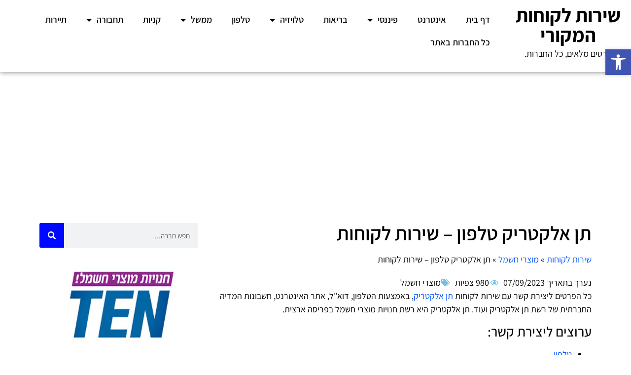

--- FILE ---
content_type: text/html; charset=UTF-8
request_url: https://xn----9hcbajix2gfiog.org.il/%D7%AA%D7%9F-%D7%90%D7%9C%D7%A7%D7%98%D7%A8%D7%99%D7%A7-%D7%A9%D7%99%D7%A8%D7%95%D7%AA-%D7%9C%D7%A7%D7%95%D7%97%D7%95%D7%AA/
body_size: 61686
content:
<!doctype html>
<html dir="rtl" lang="he-IL" prefix="og: https://ogp.me/ns#">
<head>
	<meta charset="UTF-8">
	<meta name="viewport" content="width=device-width, initial-scale=1">
	<link rel="profile" href="https://gmpg.org/xfn/11">
	<title>תן אלקטריק טלפון – שירות לקוחות מעודכן יצירת קשר 2026 ← שירות לקוחות המקורי</title><link rel="preload" data-rocket-preload as="image" href="https://xn----9hcbajix2gfiog.org.il/wp-content/uploads/5027-%D7%AA%D7%9F-%D7%90%D7%9C%D7%A7%D7%98%D7%A8%D7%99%D7%A7-%D7%9C%D7%95%D7%92%D7%95.jpg" imagesrcset="https://xn----9hcbajix2gfiog.org.il/wp-content/uploads/5027-תן-אלקטריק-לוגו.jpg 515w, https://xn----9hcbajix2gfiog.org.il/wp-content/uploads/5027-תן-אלקטריק-לוגו-150x90.jpg 150w" imagesizes="(max-width: 515px) 100vw, 515px" fetchpriority="high">
	<style>img:is([sizes="auto" i], [sizes^="auto," i]) { contain-intrinsic-size: 3000px 1500px }</style>
	
		<!-- All in One SEO Pro 4.9.3 - aioseo.com -->
	<meta name="description" content="שירות לקוחות תן אלקטריק. כל הפרטים המעודכנים והדרכים ליצירת קשר עם שירות לקוחות תן אלקטריק. טלפון, דוא&quot;ל, אתר אינטרנט ועוד." />
	<meta name="robots" content="max-image-preview:large" />
	<meta name="author" content="edeneden28"/>
	<link rel="canonical" href="https://xn----9hcbajix2gfiog.org.il/%d7%aa%d7%9f-%d7%90%d7%9c%d7%a7%d7%98%d7%a8%d7%99%d7%a7-%d7%a9%d7%99%d7%a8%d7%95%d7%aa-%d7%9c%d7%a7%d7%95%d7%97%d7%95%d7%aa/" />
	<meta name="generator" content="All in One SEO Pro (AIOSEO) 4.9.3" />

		<!-- Global site tag (gtag.js) - Google Analytics -->
<script async src="https://www.googletagmanager.com/gtag/js?id=UA-136744989-11"></script>
<script>
  window.dataLayer = window.dataLayer || [];
  function gtag(){dataLayer.push(arguments);}
  gtag('js', new Date());

  gtag('config', 'UA-136744989-11');
</script>

<script async src="https://pagead2.googlesyndication.com/pagead/js/adsbygoogle.js?client=ca-pub-7187916399673748"
     crossorigin="anonymous"></script>
		<meta property="og:locale" content="he_IL" />
		<meta property="og:site_name" content="שירות לקוחות המקורי" />
		<meta property="og:type" content="article" />
		<meta property="og:title" content="תן אלקטריק טלפון – שירות לקוחות מעודכן יצירת קשר 2026 ← שירות לקוחות המקורי" />
		<meta property="og:description" content="שירות לקוחות תן אלקטריק. כל הפרטים המעודכנים והדרכים ליצירת קשר עם שירות לקוחות תן אלקטריק. טלפון, דוא&quot;ל, אתר אינטרנט ועוד." />
		<meta property="og:url" content="https://xn----9hcbajix2gfiog.org.il/%d7%aa%d7%9f-%d7%90%d7%9c%d7%a7%d7%98%d7%a8%d7%99%d7%a7-%d7%a9%d7%99%d7%a8%d7%95%d7%aa-%d7%9c%d7%a7%d7%95%d7%97%d7%95%d7%aa/" />
		<meta property="og:image" content="https://xn----9hcbajix2gfiog.org.il/wp-content/uploads/2020/01/TEN-תן-אלקטריק-לוגו.jpg" />
		<meta property="og:image:secure_url" content="https://xn----9hcbajix2gfiog.org.il/wp-content/uploads/2020/01/TEN-תן-אלקטריק-לוגו.jpg" />
		<meta property="og:image:width" content="515" />
		<meta property="og:image:height" content="310" />
		<meta property="article:section" content="מוצרי חשמל" />
		<meta property="article:published_time" content="2020-01-19T09:21:01+00:00" />
		<meta property="article:modified_time" content="2023-09-07T15:29:15+00:00" />
		<meta name="twitter:card" content="summary_large_image" />
		<meta name="twitter:title" content="תן אלקטריק טלפון – שירות לקוחות מעודכן יצירת קשר 2026 ← שירות לקוחות המקורי" />
		<meta name="twitter:description" content="שירות לקוחות תן אלקטריק. כל הפרטים המעודכנים והדרכים ליצירת קשר עם שירות לקוחות תן אלקטריק. טלפון, דוא&quot;ל, אתר אינטרנט ועוד." />
		<meta name="twitter:image" content="https://xn----9hcbajix2gfiog.org.il/wp-content/uploads/2020/01/TEN-תן-אלקטריק-לוגו.jpg" />
		<meta name="twitter:label1" content="Written by" />
		<meta name="twitter:data1" content="edeneden28" />
		<script type="application/ld+json" class="aioseo-schema">
			{"@context":"https:\/\/schema.org","@graph":[{"@type":"Article","@id":"https:\/\/xn----9hcbajix2gfiog.org.il\/%d7%aa%d7%9f-%d7%90%d7%9c%d7%a7%d7%98%d7%a8%d7%99%d7%a7-%d7%a9%d7%99%d7%a8%d7%95%d7%aa-%d7%9c%d7%a7%d7%95%d7%97%d7%95%d7%aa\/#article","name":"\u05ea\u05df \u05d0\u05dc\u05e7\u05d8\u05e8\u05d9\u05e7 \u05d8\u05dc\u05e4\u05d5\u05df \u2013 \u05e9\u05d9\u05e8\u05d5\u05ea \u05dc\u05e7\u05d5\u05d7\u05d5\u05ea \u05de\u05e2\u05d5\u05d3\u05db\u05df \u05d9\u05e6\u05d9\u05e8\u05ea \u05e7\u05e9\u05e8 2026 \u2190 \u05e9\u05d9\u05e8\u05d5\u05ea \u05dc\u05e7\u05d5\u05d7\u05d5\u05ea \u05d4\u05de\u05e7\u05d5\u05e8\u05d9","headline":"\u05ea\u05df \u05d0\u05dc\u05e7\u05d8\u05e8\u05d9\u05e7 \u05d8\u05dc\u05e4\u05d5\u05df &#8211; \u05e9\u05d9\u05e8\u05d5\u05ea \u05dc\u05e7\u05d5\u05d7\u05d5\u05ea","author":{"@id":"https:\/\/xn----9hcbajix2gfiog.org.il\/author\/edeneden28\/#author"},"publisher":{"@id":"https:\/\/xn----9hcbajix2gfiog.org.il\/#organization"},"image":{"@type":"ImageObject","url":"https:\/\/xn----9hcbajix2gfiog.org.il\/wp-content\/uploads\/\u05e9\u05d9\u05e8\u05d5\u05ea-\u05dc\u05e7\u05d5\u05d7\u05d5\u05ea-\u05ea\u05df-\u05d0\u05dc\u05e7\u05d8\u05e8\u05d9\u05e7.jpg","width":1293,"height":1084,"caption":"\u05e9\u05d9\u05e8\u05d5\u05ea \u05dc\u05e7\u05d5\u05d7\u05d5\u05ea \u05ea\u05df \u05d0\u05dc\u05e7\u05d8\u05e8\u05d9\u05e7"},"datePublished":"2020-01-19T09:21:01+00:00","dateModified":"2023-09-07T15:29:15+00:00","inLanguage":"he-IL","mainEntityOfPage":{"@id":"https:\/\/xn----9hcbajix2gfiog.org.il\/%d7%aa%d7%9f-%d7%90%d7%9c%d7%a7%d7%98%d7%a8%d7%99%d7%a7-%d7%a9%d7%99%d7%a8%d7%95%d7%aa-%d7%9c%d7%a7%d7%95%d7%97%d7%95%d7%aa\/#webpage"},"isPartOf":{"@id":"https:\/\/xn----9hcbajix2gfiog.org.il\/%d7%aa%d7%9f-%d7%90%d7%9c%d7%a7%d7%98%d7%a8%d7%99%d7%a7-%d7%a9%d7%99%d7%a8%d7%95%d7%aa-%d7%9c%d7%a7%d7%95%d7%97%d7%95%d7%aa\/#webpage"},"articleSection":"\u05de\u05d5\u05e6\u05e8\u05d9 \u05d7\u05e9\u05de\u05dc"},{"@type":"BreadcrumbList","@id":"https:\/\/xn----9hcbajix2gfiog.org.il\/%d7%aa%d7%9f-%d7%90%d7%9c%d7%a7%d7%98%d7%a8%d7%99%d7%a7-%d7%a9%d7%99%d7%a8%d7%95%d7%aa-%d7%9c%d7%a7%d7%95%d7%97%d7%95%d7%aa\/#breadcrumblist","itemListElement":[{"@type":"ListItem","@id":"https:\/\/xn----9hcbajix2gfiog.org.il#listItem","position":1,"name":"\u05e9\u05d9\u05e8\u05d5\u05ea \u05dc\u05e7\u05d5\u05d7\u05d5\u05ea","item":"https:\/\/xn----9hcbajix2gfiog.org.il","nextItem":{"@type":"ListItem","@id":"https:\/\/xn----9hcbajix2gfiog.org.il\/category\/%d7%9e%d7%95%d7%a6%d7%a8%d7%99-%d7%97%d7%a9%d7%9e%d7%9c\/#listItem","name":"\u05de\u05d5\u05e6\u05e8\u05d9 \u05d7\u05e9\u05de\u05dc"}},{"@type":"ListItem","@id":"https:\/\/xn----9hcbajix2gfiog.org.il\/category\/%d7%9e%d7%95%d7%a6%d7%a8%d7%99-%d7%97%d7%a9%d7%9e%d7%9c\/#listItem","position":2,"name":"\u05de\u05d5\u05e6\u05e8\u05d9 \u05d7\u05e9\u05de\u05dc","item":"https:\/\/xn----9hcbajix2gfiog.org.il\/category\/%d7%9e%d7%95%d7%a6%d7%a8%d7%99-%d7%97%d7%a9%d7%9e%d7%9c\/","nextItem":{"@type":"ListItem","@id":"https:\/\/xn----9hcbajix2gfiog.org.il\/%d7%aa%d7%9f-%d7%90%d7%9c%d7%a7%d7%98%d7%a8%d7%99%d7%a7-%d7%a9%d7%99%d7%a8%d7%95%d7%aa-%d7%9c%d7%a7%d7%95%d7%97%d7%95%d7%aa\/#listItem","name":"\u05ea\u05df \u05d0\u05dc\u05e7\u05d8\u05e8\u05d9\u05e7 \u05d8\u05dc\u05e4\u05d5\u05df &#8211; \u05e9\u05d9\u05e8\u05d5\u05ea \u05dc\u05e7\u05d5\u05d7\u05d5\u05ea"},"previousItem":{"@type":"ListItem","@id":"https:\/\/xn----9hcbajix2gfiog.org.il#listItem","name":"\u05e9\u05d9\u05e8\u05d5\u05ea \u05dc\u05e7\u05d5\u05d7\u05d5\u05ea"}},{"@type":"ListItem","@id":"https:\/\/xn----9hcbajix2gfiog.org.il\/%d7%aa%d7%9f-%d7%90%d7%9c%d7%a7%d7%98%d7%a8%d7%99%d7%a7-%d7%a9%d7%99%d7%a8%d7%95%d7%aa-%d7%9c%d7%a7%d7%95%d7%97%d7%95%d7%aa\/#listItem","position":3,"name":"\u05ea\u05df \u05d0\u05dc\u05e7\u05d8\u05e8\u05d9\u05e7 \u05d8\u05dc\u05e4\u05d5\u05df &#8211; \u05e9\u05d9\u05e8\u05d5\u05ea \u05dc\u05e7\u05d5\u05d7\u05d5\u05ea","previousItem":{"@type":"ListItem","@id":"https:\/\/xn----9hcbajix2gfiog.org.il\/category\/%d7%9e%d7%95%d7%a6%d7%a8%d7%99-%d7%97%d7%a9%d7%9e%d7%9c\/#listItem","name":"\u05de\u05d5\u05e6\u05e8\u05d9 \u05d7\u05e9\u05de\u05dc"}}]},{"@type":"Organization","@id":"https:\/\/xn----9hcbajix2gfiog.org.il\/#organization","name":"\u05e9\u05d9\u05e8\u05d5\u05ea \u05dc\u05e7\u05d5\u05d7\u05d5\u05ea","description":"\u05e4\u05e8\u05d8\u05d9\u05dd \u05de\u05e2\u05d5\u05d3\u05db\u05e0\u05d9\u05dd, \u05db\u05dc \u05d4\u05d7\u05d1\u05e8\u05d5\u05ea.","url":"https:\/\/xn----9hcbajix2gfiog.org.il\/","telephone":"+972509595004"},{"@type":"Person","@id":"https:\/\/xn----9hcbajix2gfiog.org.il\/author\/edeneden28\/#author","url":"https:\/\/xn----9hcbajix2gfiog.org.il\/author\/edeneden28\/","name":"edeneden28"},{"@type":"WebPage","@id":"https:\/\/xn----9hcbajix2gfiog.org.il\/%d7%aa%d7%9f-%d7%90%d7%9c%d7%a7%d7%98%d7%a8%d7%99%d7%a7-%d7%a9%d7%99%d7%a8%d7%95%d7%aa-%d7%9c%d7%a7%d7%95%d7%97%d7%95%d7%aa\/#webpage","url":"https:\/\/xn----9hcbajix2gfiog.org.il\/%d7%aa%d7%9f-%d7%90%d7%9c%d7%a7%d7%98%d7%a8%d7%99%d7%a7-%d7%a9%d7%99%d7%a8%d7%95%d7%aa-%d7%9c%d7%a7%d7%95%d7%97%d7%95%d7%aa\/","name":"\u05ea\u05df \u05d0\u05dc\u05e7\u05d8\u05e8\u05d9\u05e7 \u05d8\u05dc\u05e4\u05d5\u05df \u2013 \u05e9\u05d9\u05e8\u05d5\u05ea \u05dc\u05e7\u05d5\u05d7\u05d5\u05ea \u05de\u05e2\u05d5\u05d3\u05db\u05df \u05d9\u05e6\u05d9\u05e8\u05ea \u05e7\u05e9\u05e8 2026 \u2190 \u05e9\u05d9\u05e8\u05d5\u05ea \u05dc\u05e7\u05d5\u05d7\u05d5\u05ea \u05d4\u05de\u05e7\u05d5\u05e8\u05d9","description":"\u05e9\u05d9\u05e8\u05d5\u05ea \u05dc\u05e7\u05d5\u05d7\u05d5\u05ea \u05ea\u05df \u05d0\u05dc\u05e7\u05d8\u05e8\u05d9\u05e7. \u05db\u05dc \u05d4\u05e4\u05e8\u05d8\u05d9\u05dd \u05d4\u05de\u05e2\u05d5\u05d3\u05db\u05e0\u05d9\u05dd \u05d5\u05d4\u05d3\u05e8\u05db\u05d9\u05dd \u05dc\u05d9\u05e6\u05d9\u05e8\u05ea \u05e7\u05e9\u05e8 \u05e2\u05dd \u05e9\u05d9\u05e8\u05d5\u05ea \u05dc\u05e7\u05d5\u05d7\u05d5\u05ea \u05ea\u05df \u05d0\u05dc\u05e7\u05d8\u05e8\u05d9\u05e7. \u05d8\u05dc\u05e4\u05d5\u05df, \u05d3\u05d5\u05d0\"\u05dc, \u05d0\u05ea\u05e8 \u05d0\u05d9\u05e0\u05d8\u05e8\u05e0\u05d8 \u05d5\u05e2\u05d5\u05d3.","inLanguage":"he-IL","isPartOf":{"@id":"https:\/\/xn----9hcbajix2gfiog.org.il\/#website"},"breadcrumb":{"@id":"https:\/\/xn----9hcbajix2gfiog.org.il\/%d7%aa%d7%9f-%d7%90%d7%9c%d7%a7%d7%98%d7%a8%d7%99%d7%a7-%d7%a9%d7%99%d7%a8%d7%95%d7%aa-%d7%9c%d7%a7%d7%95%d7%97%d7%95%d7%aa\/#breadcrumblist"},"author":{"@id":"https:\/\/xn----9hcbajix2gfiog.org.il\/author\/edeneden28\/#author"},"creator":{"@id":"https:\/\/xn----9hcbajix2gfiog.org.il\/author\/edeneden28\/#author"},"image":{"@type":"ImageObject","url":"https:\/\/xn----9hcbajix2gfiog.org.il\/wp-content\/uploads\/\u05e9\u05d9\u05e8\u05d5\u05ea-\u05dc\u05e7\u05d5\u05d7\u05d5\u05ea-\u05ea\u05df-\u05d0\u05dc\u05e7\u05d8\u05e8\u05d9\u05e7.jpg","@id":"https:\/\/xn----9hcbajix2gfiog.org.il\/%d7%aa%d7%9f-%d7%90%d7%9c%d7%a7%d7%98%d7%a8%d7%99%d7%a7-%d7%a9%d7%99%d7%a8%d7%95%d7%aa-%d7%9c%d7%a7%d7%95%d7%97%d7%95%d7%aa\/#mainImage","width":1293,"height":1084,"caption":"\u05e9\u05d9\u05e8\u05d5\u05ea \u05dc\u05e7\u05d5\u05d7\u05d5\u05ea \u05ea\u05df \u05d0\u05dc\u05e7\u05d8\u05e8\u05d9\u05e7"},"primaryImageOfPage":{"@id":"https:\/\/xn----9hcbajix2gfiog.org.il\/%d7%aa%d7%9f-%d7%90%d7%9c%d7%a7%d7%98%d7%a8%d7%99%d7%a7-%d7%a9%d7%99%d7%a8%d7%95%d7%aa-%d7%9c%d7%a7%d7%95%d7%97%d7%95%d7%aa\/#mainImage"},"datePublished":"2020-01-19T09:21:01+00:00","dateModified":"2023-09-07T15:29:15+00:00"},{"@type":"WebSite","@id":"https:\/\/xn----9hcbajix2gfiog.org.il\/#website","url":"https:\/\/xn----9hcbajix2gfiog.org.il\/","name":"\u05e9\u05d9\u05e8\u05d5\u05ea \u05dc\u05e7\u05d5\u05d7\u05d5\u05ea \u05d4\u05de\u05e7\u05d5\u05e8\u05d9","alternateName":"\u05e9\u05d9\u05e8\u05d5\u05ea \u05dc\u05e7\u05d5\u05d7\u05d5\u05ea","description":"\u05e4\u05e8\u05d8\u05d9\u05dd \u05de\u05e2\u05d5\u05d3\u05db\u05e0\u05d9\u05dd, \u05db\u05dc \u05d4\u05d7\u05d1\u05e8\u05d5\u05ea.","inLanguage":"he-IL","publisher":{"@id":"https:\/\/xn----9hcbajix2gfiog.org.il\/#organization"}}]}
		</script>
		<!-- All in One SEO Pro -->


<link rel="alternate" type="application/rss+xml" title="שירות לקוחות המקורי &laquo; פיד‏" href="https://xn----9hcbajix2gfiog.org.il/feed/" />
<link rel="alternate" type="application/rss+xml" title="שירות לקוחות המקורי &laquo; פיד תגובות‏" href="https://xn----9hcbajix2gfiog.org.il/comments/feed/" />
<link rel="alternate" type="application/rss+xml" title="שירות לקוחות המקורי &laquo; פיד תגובות של תן אלקטריק טלפון &#8211; שירות לקוחות" href="https://xn----9hcbajix2gfiog.org.il/%d7%aa%d7%9f-%d7%90%d7%9c%d7%a7%d7%98%d7%a8%d7%99%d7%a7-%d7%a9%d7%99%d7%a8%d7%95%d7%aa-%d7%9c%d7%a7%d7%95%d7%97%d7%95%d7%aa/feed/" />


<!-- Last Modified Schema is inserted by the WP Last Modified Info plugin v1.9.5 - https://wordpress.org/plugins/wp-last-modified-info/ -->
<script type="application/ld+json">{"@context":"https:\/\/schema.org\/","@type":"CreativeWork","dateModified":"2023-09-07T15:29:15+00:00","headline":"\u05ea\u05df \u05d0\u05dc\u05e7\u05d8\u05e8\u05d9\u05e7 \u05d8\u05dc\u05e4\u05d5\u05df - \u05e9\u05d9\u05e8\u05d5\u05ea \u05dc\u05e7\u05d5\u05d7\u05d5\u05ea","description":"\u05db\u05dc \u05d4\u05e4\u05e8\u05d8\u05d9\u05dd \u05dc\u05d9\u05e6\u05d9\u05e8\u05ea \u05e7\u05e9\u05e8 \u05e2\u05dd \u05e9\u05d9\u05e8\u05d5\u05ea \u05dc\u05e7\u05d5\u05d7\u05d5\u05ea \u05ea\u05df \u05d0\u05dc\u05e7\u05d8\u05e8\u05d9\u05e7, \u05d1\u05d0\u05de\u05e6\u05e2\u05d5\u05ea \u05d4\u05d8\u05dc\u05e4\u05d5\u05df, \u05d3\u05d5\u05d0&quot;\u05dc, \u05d0\u05ea\u05e8 \u05d4\u05d0\u05d9\u05e0\u05d8\u05e8\u05e0\u05d8, \u05d7\u05e9\u05d1\u05d5\u05e0\u05d5\u05ea \u05d4\u05de\u05d3\u05d9\u05d4 \u05d4\u05d7\u05d1\u05e8\u05ea\u05d9\u05ea \u05e9\u05dc \u05e8\u05e9\u05ea \u05ea\u05df \u05d0\u05dc\u05e7\u05d8\u05e8\u05d9\u05e7 \u05d5\u05e2\u05d5\u05d3. \u05ea\u05df \u05d0\u05dc\u05e7\u05d8\u05e8\u05d9\u05e7 \u05d4\u05d9\u05d0 \u05e8\u05e9\u05ea \u05d7\u05e0\u05d5\u05d9\u05d5\u05ea \u05de\u05d5\u05e6\u05e8\u05d9 \u05d7\u05e9\u05de\u05dc \u05d1\u05e4\u05e8\u05d9\u05e1\u05d4 \u05d0\u05e8\u05e6\u05d9\u05ea. \u05e2\u05e8\u05d5\u05e6\u05d9\u05dd \u05dc\u05d9\u05e6\u05d9\u05e8\u05ea \u05e7\u05e9\u05e8: \u05d8\u05dc\u05e4\u05d5\u05df \u05d0\u05ea\u05e8 \u05d0\u05d9\u05e0\u05d8\u05e8\u05e0\u05d8 \u05d3\u05d5\u05d0&quot;\u05dc &#8211; Email \u05e4\u05d9\u05d9\u05e1\u05d1\u05d5\u05e7 &#8211; Facebook \u05db\u05ea\u05d5\u05d1\u05ea \u05ea\u05df \u05d0\u05dc\u05e7\u05d8\u05e8\u05d9\u05e7 &#8211; \u05e9\u05d9\u05e8\u05d5\u05ea \u05dc\u05e7\u05d5\u05d7\u05d5\u05ea \u05d1\u05d0\u05de\u05e6\u05e2\u05d5\u05ea \u05d4\u05d8\u05dc\u05e4\u05d5\u05df \u05de\u05e1\u05e4\u05e8 \u05d4\u05d8\u05dc\u05e4\u05d5\u05df \u05e9\u05dc \u05e9\u05d9\u05e8\u05d5\u05ea \u05dc\u05e7\u05d5\u05d7\u05d5\u05ea \u05ea\u05df \u05d0\u05dc\u05e7\u05d8\u05e8\u05d9\u05e7 \u05d4\u05d9\u05e0\u05d5: 04-864-1414.","mainEntityOfPage":{"@type":"WebPage","@id":"https:\/\/xn----9hcbajix2gfiog.org.il\/%d7%aa%d7%9f-%d7%90%d7%9c%d7%a7%d7%98%d7%a8%d7%99%d7%a7-%d7%a9%d7%99%d7%a8%d7%95%d7%aa-%d7%9c%d7%a7%d7%95%d7%97%d7%95%d7%aa\/"},"author":{"@type":"Person","name":"edeneden28","url":"https:\/\/xn----9hcbajix2gfiog.org.il\/author\/edeneden28\/","description":""}}</script>

<link data-minify="1" rel='stylesheet' id='pt-cv-public-style-css' href='https://xn----9hcbajix2gfiog.org.il/wp-content/cache/min/1/wp-content/plugins/content-views-query-and-display-post-page/public/assets/css/cv.css?ver=1746546752' media='all' />
<link rel='stylesheet' id='pt-cv-public-pro-style-css' href='https://xn----9hcbajix2gfiog.org.il/wp-content/plugins/pt-content-views-pro/public/assets/css/cvpro.min.css?ver=7.2.1' media='all' />
<style id='wp-emoji-styles-inline-css'>

	img.wp-smiley, img.emoji {
		display: inline !important;
		border: none !important;
		box-shadow: none !important;
		height: 1em !important;
		width: 1em !important;
		margin: 0 0.07em !important;
		vertical-align: -0.1em !important;
		background: none !important;
		padding: 0 !important;
	}
</style>
<link rel='stylesheet' id='wp-block-library-rtl-css' href='https://xn----9hcbajix2gfiog.org.il/wp-includes/css/dist/block-library/style-rtl.min.css?ver=6.8.3' media='all' />
<link data-minify="1" rel='stylesheet' id='aioseo/css/src/vue/standalone/blocks/table-of-contents/global.scss-css' href='https://xn----9hcbajix2gfiog.org.il/wp-content/cache/min/1/wp-content/plugins/all-in-one-seo-pack-pro/dist/Pro/assets/css/table-of-contents/global.e90f6d47.css?ver=1762455193' media='all' />
<link data-minify="1" rel='stylesheet' id='aioseo/css/src/vue/standalone/blocks/pro/recipe/global.scss-css' href='https://xn----9hcbajix2gfiog.org.il/wp-content/cache/min/1/wp-content/plugins/all-in-one-seo-pack-pro/dist/Pro/assets/css/recipe/global.67a3275f.css?ver=1762455193' media='all' />
<link data-minify="1" rel='stylesheet' id='aioseo/css/src/vue/standalone/blocks/pro/product/global.scss-css' href='https://xn----9hcbajix2gfiog.org.il/wp-content/cache/min/1/wp-content/plugins/all-in-one-seo-pack-pro/dist/Pro/assets/css/product/global.61066cfb.css?ver=1762455193' media='all' />
<link data-minify="1" rel='stylesheet' id='jet-engine-frontend-css' href='https://xn----9hcbajix2gfiog.org.il/wp-content/cache/min/1/wp-content/plugins/jet-engine/assets/css/frontend.css?ver=1746546752' media='all' />
<style id='global-styles-inline-css'>
:root{--wp--preset--aspect-ratio--square: 1;--wp--preset--aspect-ratio--4-3: 4/3;--wp--preset--aspect-ratio--3-4: 3/4;--wp--preset--aspect-ratio--3-2: 3/2;--wp--preset--aspect-ratio--2-3: 2/3;--wp--preset--aspect-ratio--16-9: 16/9;--wp--preset--aspect-ratio--9-16: 9/16;--wp--preset--color--black: #000000;--wp--preset--color--cyan-bluish-gray: #abb8c3;--wp--preset--color--white: #ffffff;--wp--preset--color--pale-pink: #f78da7;--wp--preset--color--vivid-red: #cf2e2e;--wp--preset--color--luminous-vivid-orange: #ff6900;--wp--preset--color--luminous-vivid-amber: #fcb900;--wp--preset--color--light-green-cyan: #7bdcb5;--wp--preset--color--vivid-green-cyan: #00d084;--wp--preset--color--pale-cyan-blue: #8ed1fc;--wp--preset--color--vivid-cyan-blue: #0693e3;--wp--preset--color--vivid-purple: #9b51e0;--wp--preset--gradient--vivid-cyan-blue-to-vivid-purple: linear-gradient(135deg,rgba(6,147,227,1) 0%,rgb(155,81,224) 100%);--wp--preset--gradient--light-green-cyan-to-vivid-green-cyan: linear-gradient(135deg,rgb(122,220,180) 0%,rgb(0,208,130) 100%);--wp--preset--gradient--luminous-vivid-amber-to-luminous-vivid-orange: linear-gradient(135deg,rgba(252,185,0,1) 0%,rgba(255,105,0,1) 100%);--wp--preset--gradient--luminous-vivid-orange-to-vivid-red: linear-gradient(135deg,rgba(255,105,0,1) 0%,rgb(207,46,46) 100%);--wp--preset--gradient--very-light-gray-to-cyan-bluish-gray: linear-gradient(135deg,rgb(238,238,238) 0%,rgb(169,184,195) 100%);--wp--preset--gradient--cool-to-warm-spectrum: linear-gradient(135deg,rgb(74,234,220) 0%,rgb(151,120,209) 20%,rgb(207,42,186) 40%,rgb(238,44,130) 60%,rgb(251,105,98) 80%,rgb(254,248,76) 100%);--wp--preset--gradient--blush-light-purple: linear-gradient(135deg,rgb(255,206,236) 0%,rgb(152,150,240) 100%);--wp--preset--gradient--blush-bordeaux: linear-gradient(135deg,rgb(254,205,165) 0%,rgb(254,45,45) 50%,rgb(107,0,62) 100%);--wp--preset--gradient--luminous-dusk: linear-gradient(135deg,rgb(255,203,112) 0%,rgb(199,81,192) 50%,rgb(65,88,208) 100%);--wp--preset--gradient--pale-ocean: linear-gradient(135deg,rgb(255,245,203) 0%,rgb(182,227,212) 50%,rgb(51,167,181) 100%);--wp--preset--gradient--electric-grass: linear-gradient(135deg,rgb(202,248,128) 0%,rgb(113,206,126) 100%);--wp--preset--gradient--midnight: linear-gradient(135deg,rgb(2,3,129) 0%,rgb(40,116,252) 100%);--wp--preset--font-size--small: 13px;--wp--preset--font-size--medium: 20px;--wp--preset--font-size--large: 36px;--wp--preset--font-size--x-large: 42px;--wp--preset--spacing--20: 0.44rem;--wp--preset--spacing--30: 0.67rem;--wp--preset--spacing--40: 1rem;--wp--preset--spacing--50: 1.5rem;--wp--preset--spacing--60: 2.25rem;--wp--preset--spacing--70: 3.38rem;--wp--preset--spacing--80: 5.06rem;--wp--preset--shadow--natural: 6px 6px 9px rgba(0, 0, 0, 0.2);--wp--preset--shadow--deep: 12px 12px 50px rgba(0, 0, 0, 0.4);--wp--preset--shadow--sharp: 6px 6px 0px rgba(0, 0, 0, 0.2);--wp--preset--shadow--outlined: 6px 6px 0px -3px rgba(255, 255, 255, 1), 6px 6px rgba(0, 0, 0, 1);--wp--preset--shadow--crisp: 6px 6px 0px rgba(0, 0, 0, 1);}:root { --wp--style--global--content-size: 800px;--wp--style--global--wide-size: 1200px; }:where(body) { margin: 0; }.wp-site-blocks > .alignleft { float: left; margin-right: 2em; }.wp-site-blocks > .alignright { float: right; margin-left: 2em; }.wp-site-blocks > .aligncenter { justify-content: center; margin-left: auto; margin-right: auto; }:where(.wp-site-blocks) > * { margin-block-start: 24px; margin-block-end: 0; }:where(.wp-site-blocks) > :first-child { margin-block-start: 0; }:where(.wp-site-blocks) > :last-child { margin-block-end: 0; }:root { --wp--style--block-gap: 24px; }:root :where(.is-layout-flow) > :first-child{margin-block-start: 0;}:root :where(.is-layout-flow) > :last-child{margin-block-end: 0;}:root :where(.is-layout-flow) > *{margin-block-start: 24px;margin-block-end: 0;}:root :where(.is-layout-constrained) > :first-child{margin-block-start: 0;}:root :where(.is-layout-constrained) > :last-child{margin-block-end: 0;}:root :where(.is-layout-constrained) > *{margin-block-start: 24px;margin-block-end: 0;}:root :where(.is-layout-flex){gap: 24px;}:root :where(.is-layout-grid){gap: 24px;}.is-layout-flow > .alignleft{float: left;margin-inline-start: 0;margin-inline-end: 2em;}.is-layout-flow > .alignright{float: right;margin-inline-start: 2em;margin-inline-end: 0;}.is-layout-flow > .aligncenter{margin-left: auto !important;margin-right: auto !important;}.is-layout-constrained > .alignleft{float: left;margin-inline-start: 0;margin-inline-end: 2em;}.is-layout-constrained > .alignright{float: right;margin-inline-start: 2em;margin-inline-end: 0;}.is-layout-constrained > .aligncenter{margin-left: auto !important;margin-right: auto !important;}.is-layout-constrained > :where(:not(.alignleft):not(.alignright):not(.alignfull)){max-width: var(--wp--style--global--content-size);margin-left: auto !important;margin-right: auto !important;}.is-layout-constrained > .alignwide{max-width: var(--wp--style--global--wide-size);}body .is-layout-flex{display: flex;}.is-layout-flex{flex-wrap: wrap;align-items: center;}.is-layout-flex > :is(*, div){margin: 0;}body .is-layout-grid{display: grid;}.is-layout-grid > :is(*, div){margin: 0;}body{padding-top: 0px;padding-right: 0px;padding-bottom: 0px;padding-left: 0px;}a:where(:not(.wp-element-button)){text-decoration: underline;}:root :where(.wp-element-button, .wp-block-button__link){background-color: #32373c;border-width: 0;color: #fff;font-family: inherit;font-size: inherit;line-height: inherit;padding: calc(0.667em + 2px) calc(1.333em + 2px);text-decoration: none;}.has-black-color{color: var(--wp--preset--color--black) !important;}.has-cyan-bluish-gray-color{color: var(--wp--preset--color--cyan-bluish-gray) !important;}.has-white-color{color: var(--wp--preset--color--white) !important;}.has-pale-pink-color{color: var(--wp--preset--color--pale-pink) !important;}.has-vivid-red-color{color: var(--wp--preset--color--vivid-red) !important;}.has-luminous-vivid-orange-color{color: var(--wp--preset--color--luminous-vivid-orange) !important;}.has-luminous-vivid-amber-color{color: var(--wp--preset--color--luminous-vivid-amber) !important;}.has-light-green-cyan-color{color: var(--wp--preset--color--light-green-cyan) !important;}.has-vivid-green-cyan-color{color: var(--wp--preset--color--vivid-green-cyan) !important;}.has-pale-cyan-blue-color{color: var(--wp--preset--color--pale-cyan-blue) !important;}.has-vivid-cyan-blue-color{color: var(--wp--preset--color--vivid-cyan-blue) !important;}.has-vivid-purple-color{color: var(--wp--preset--color--vivid-purple) !important;}.has-black-background-color{background-color: var(--wp--preset--color--black) !important;}.has-cyan-bluish-gray-background-color{background-color: var(--wp--preset--color--cyan-bluish-gray) !important;}.has-white-background-color{background-color: var(--wp--preset--color--white) !important;}.has-pale-pink-background-color{background-color: var(--wp--preset--color--pale-pink) !important;}.has-vivid-red-background-color{background-color: var(--wp--preset--color--vivid-red) !important;}.has-luminous-vivid-orange-background-color{background-color: var(--wp--preset--color--luminous-vivid-orange) !important;}.has-luminous-vivid-amber-background-color{background-color: var(--wp--preset--color--luminous-vivid-amber) !important;}.has-light-green-cyan-background-color{background-color: var(--wp--preset--color--light-green-cyan) !important;}.has-vivid-green-cyan-background-color{background-color: var(--wp--preset--color--vivid-green-cyan) !important;}.has-pale-cyan-blue-background-color{background-color: var(--wp--preset--color--pale-cyan-blue) !important;}.has-vivid-cyan-blue-background-color{background-color: var(--wp--preset--color--vivid-cyan-blue) !important;}.has-vivid-purple-background-color{background-color: var(--wp--preset--color--vivid-purple) !important;}.has-black-border-color{border-color: var(--wp--preset--color--black) !important;}.has-cyan-bluish-gray-border-color{border-color: var(--wp--preset--color--cyan-bluish-gray) !important;}.has-white-border-color{border-color: var(--wp--preset--color--white) !important;}.has-pale-pink-border-color{border-color: var(--wp--preset--color--pale-pink) !important;}.has-vivid-red-border-color{border-color: var(--wp--preset--color--vivid-red) !important;}.has-luminous-vivid-orange-border-color{border-color: var(--wp--preset--color--luminous-vivid-orange) !important;}.has-luminous-vivid-amber-border-color{border-color: var(--wp--preset--color--luminous-vivid-amber) !important;}.has-light-green-cyan-border-color{border-color: var(--wp--preset--color--light-green-cyan) !important;}.has-vivid-green-cyan-border-color{border-color: var(--wp--preset--color--vivid-green-cyan) !important;}.has-pale-cyan-blue-border-color{border-color: var(--wp--preset--color--pale-cyan-blue) !important;}.has-vivid-cyan-blue-border-color{border-color: var(--wp--preset--color--vivid-cyan-blue) !important;}.has-vivid-purple-border-color{border-color: var(--wp--preset--color--vivid-purple) !important;}.has-vivid-cyan-blue-to-vivid-purple-gradient-background{background: var(--wp--preset--gradient--vivid-cyan-blue-to-vivid-purple) !important;}.has-light-green-cyan-to-vivid-green-cyan-gradient-background{background: var(--wp--preset--gradient--light-green-cyan-to-vivid-green-cyan) !important;}.has-luminous-vivid-amber-to-luminous-vivid-orange-gradient-background{background: var(--wp--preset--gradient--luminous-vivid-amber-to-luminous-vivid-orange) !important;}.has-luminous-vivid-orange-to-vivid-red-gradient-background{background: var(--wp--preset--gradient--luminous-vivid-orange-to-vivid-red) !important;}.has-very-light-gray-to-cyan-bluish-gray-gradient-background{background: var(--wp--preset--gradient--very-light-gray-to-cyan-bluish-gray) !important;}.has-cool-to-warm-spectrum-gradient-background{background: var(--wp--preset--gradient--cool-to-warm-spectrum) !important;}.has-blush-light-purple-gradient-background{background: var(--wp--preset--gradient--blush-light-purple) !important;}.has-blush-bordeaux-gradient-background{background: var(--wp--preset--gradient--blush-bordeaux) !important;}.has-luminous-dusk-gradient-background{background: var(--wp--preset--gradient--luminous-dusk) !important;}.has-pale-ocean-gradient-background{background: var(--wp--preset--gradient--pale-ocean) !important;}.has-electric-grass-gradient-background{background: var(--wp--preset--gradient--electric-grass) !important;}.has-midnight-gradient-background{background: var(--wp--preset--gradient--midnight) !important;}.has-small-font-size{font-size: var(--wp--preset--font-size--small) !important;}.has-medium-font-size{font-size: var(--wp--preset--font-size--medium) !important;}.has-large-font-size{font-size: var(--wp--preset--font-size--large) !important;}.has-x-large-font-size{font-size: var(--wp--preset--font-size--x-large) !important;}
:root :where(.wp-block-pullquote){font-size: 1.5em;line-height: 1.6;}
</style>
<link rel='stylesheet' id='pojo-a11y-css' href='https://xn----9hcbajix2gfiog.org.il/wp-content/plugins/pojo-accessibility/modules/legacy/assets/css/style.min.css?ver=1.0.0' media='all' />
<link rel='stylesheet' id='hello-elementor-css' href='https://xn----9hcbajix2gfiog.org.il/wp-content/themes/hello-elementor/style.min.css?ver=3.3.0' media='all' />
<link rel='stylesheet' id='hello-elementor-theme-style-css' href='https://xn----9hcbajix2gfiog.org.il/wp-content/themes/hello-elementor/theme.min.css?ver=3.3.0' media='all' />
<link rel='stylesheet' id='hello-elementor-header-footer-css' href='https://xn----9hcbajix2gfiog.org.il/wp-content/themes/hello-elementor/header-footer.min.css?ver=3.3.0' media='all' />
<link rel='stylesheet' id='elementor-frontend-css' href='https://xn----9hcbajix2gfiog.org.il/wp-content/plugins/elementor/assets/css/frontend-rtl.min.css?ver=3.28.4' media='all' />
<link rel='stylesheet' id='elementor-post-17761-css' href='https://xn----9hcbajix2gfiog.org.il/wp-content/uploads/elementor/css/post-17761.css?ver=1746546754' media='all' />
<link rel='stylesheet' id='widget-heading-css' href='https://xn----9hcbajix2gfiog.org.il/wp-content/plugins/elementor/assets/css/widget-heading-rtl.min.css?ver=3.28.4' media='all' />
<link rel='stylesheet' id='widget-nav-menu-css' href='https://xn----9hcbajix2gfiog.org.il/wp-content/plugins/elementor-pro/assets/css/widget-nav-menu-rtl.min.css?ver=3.28.4' media='all' />
<link data-minify="1" rel='stylesheet' id='swiper-css' href='https://xn----9hcbajix2gfiog.org.il/wp-content/cache/min/1/wp-content/plugins/elementor/assets/lib/swiper/v8/css/swiper.min.css?ver=1746546752' media='all' />
<link rel='stylesheet' id='e-swiper-css' href='https://xn----9hcbajix2gfiog.org.il/wp-content/plugins/elementor/assets/css/conditionals/e-swiper.min.css?ver=3.28.4' media='all' />
<link rel='stylesheet' id='widget-post-info-css' href='https://xn----9hcbajix2gfiog.org.il/wp-content/plugins/elementor-pro/assets/css/widget-post-info-rtl.min.css?ver=3.28.4' media='all' />
<link rel='stylesheet' id='widget-icon-list-css' href='https://xn----9hcbajix2gfiog.org.il/wp-content/plugins/elementor/assets/css/widget-icon-list-rtl.min.css?ver=3.28.4' media='all' />
<link rel='stylesheet' id='elementor-icons-shared-0-css' href='https://xn----9hcbajix2gfiog.org.il/wp-content/plugins/elementor/assets/lib/font-awesome/css/fontawesome.min.css?ver=5.15.3' media='all' />
<link data-minify="1" rel='stylesheet' id='elementor-icons-fa-regular-css' href='https://xn----9hcbajix2gfiog.org.il/wp-content/cache/min/1/wp-content/plugins/elementor/assets/lib/font-awesome/css/regular.min.css?ver=1746546753' media='all' />
<link data-minify="1" rel='stylesheet' id='elementor-icons-fa-solid-css' href='https://xn----9hcbajix2gfiog.org.il/wp-content/cache/min/1/wp-content/plugins/elementor/assets/lib/font-awesome/css/solid.min.css?ver=1746546753' media='all' />
<link rel='stylesheet' id='widget-image-css' href='https://xn----9hcbajix2gfiog.org.il/wp-content/plugins/elementor/assets/css/widget-image-rtl.min.css?ver=3.28.4' media='all' />
<link rel='stylesheet' id='widget-accordion-css' href='https://xn----9hcbajix2gfiog.org.il/wp-content/plugins/elementor/assets/css/widget-accordion-rtl.min.css?ver=3.28.4' media='all' />
<link rel='stylesheet' id='widget-search-form-css' href='https://xn----9hcbajix2gfiog.org.il/wp-content/plugins/elementor-pro/assets/css/widget-search-form-rtl.min.css?ver=3.28.4' media='all' />
<link data-minify="1" rel='stylesheet' id='elementor-icons-css' href='https://xn----9hcbajix2gfiog.org.il/wp-content/cache/min/1/wp-content/plugins/elementor/assets/lib/eicons/css/elementor-icons.min.css?ver=1746546753' media='all' />
<link rel='stylesheet' id='elementor-post-17771-css' href='https://xn----9hcbajix2gfiog.org.il/wp-content/uploads/elementor/css/post-17771.css?ver=1746546754' media='all' />
<link rel='stylesheet' id='elementor-post-19536-css' href='https://xn----9hcbajix2gfiog.org.il/wp-content/uploads/elementor/css/post-19536.css?ver=1746546754' media='all' />
<link rel='stylesheet' id='elementor-post-17765-css' href='https://xn----9hcbajix2gfiog.org.il/wp-content/uploads/elementor/css/post-17765.css?ver=1746546754' media='all' />
<link rel='stylesheet' id='elementor-post-17788-css' href='https://xn----9hcbajix2gfiog.org.il/wp-content/uploads/elementor/css/post-17788.css?ver=1746546754' media='all' />
<link rel='stylesheet' id='chld_thm_cfg_child-css' href='https://xn----9hcbajix2gfiog.org.il/wp-content/themes/hello-elementor-child/style.css?ver=6.8.3' media='all' />
<style id='rocket-lazyload-inline-css'>
.rll-youtube-player{position:relative;padding-bottom:56.23%;height:0;overflow:hidden;max-width:100%;}.rll-youtube-player:focus-within{outline: 2px solid currentColor;outline-offset: 5px;}.rll-youtube-player iframe{position:absolute;top:0;left:0;width:100%;height:100%;z-index:100;background:0 0}.rll-youtube-player img{bottom:0;display:block;left:0;margin:auto;max-width:100%;width:100%;position:absolute;right:0;top:0;border:none;height:auto;-webkit-transition:.4s all;-moz-transition:.4s all;transition:.4s all}.rll-youtube-player img:hover{-webkit-filter:brightness(75%)}.rll-youtube-player .play{height:100%;width:100%;left:0;top:0;position:absolute;background:url(https://xn----9hcbajix2gfiog.org.il/wp-content/plugins/wp-rocket/assets/img/youtube.png) no-repeat center;background-color: transparent !important;cursor:pointer;border:none;}.wp-embed-responsive .wp-has-aspect-ratio .rll-youtube-player{position:absolute;padding-bottom:0;width:100%;height:100%;top:0;bottom:0;left:0;right:0}
</style>
<link data-minify="1" rel='stylesheet' id='elementor-gf-local-assistant-css' href='https://xn----9hcbajix2gfiog.org.il/wp-content/cache/min/1/wp-content/uploads/elementor/google-fonts/css/assistant.css?ver=1746546753' media='all' />
<link data-minify="1" rel='stylesheet' id='elementor-gf-local-roboto-css' href='https://xn----9hcbajix2gfiog.org.il/wp-content/cache/min/1/wp-content/uploads/elementor/google-fonts/css/roboto.css?ver=1746547228' media='all' />
<script src="https://xn----9hcbajix2gfiog.org.il/wp-includes/js/jquery/jquery.min.js?ver=3.7.1" id="jquery-core-js"></script>
<script src="https://xn----9hcbajix2gfiog.org.il/wp-includes/js/jquery/jquery-migrate.min.js?ver=3.4.1" id="jquery-migrate-js"></script>
<link rel="https://api.w.org/" href="https://xn----9hcbajix2gfiog.org.il/wp-json/" /><link rel="alternate" title="JSON" type="application/json" href="https://xn----9hcbajix2gfiog.org.il/wp-json/wp/v2/posts/5027" /><link rel="EditURI" type="application/rsd+xml" title="RSD" href="https://xn----9hcbajix2gfiog.org.il/xmlrpc.php?rsd" />
<meta name="generator" content="WordPress 6.8.3" />
<link rel='shortlink' href='https://xn----9hcbajix2gfiog.org.il/?p=5027' />
<link rel="alternate" title="oEmbed (JSON)" type="application/json+oembed" href="https://xn----9hcbajix2gfiog.org.il/wp-json/oembed/1.0/embed?url=https%3A%2F%2Fxn----9hcbajix2gfiog.org.il%2F%25d7%25aa%25d7%259f-%25d7%2590%25d7%259c%25d7%25a7%25d7%2598%25d7%25a8%25d7%2599%25d7%25a7-%25d7%25a9%25d7%2599%25d7%25a8%25d7%2595%25d7%25aa-%25d7%259c%25d7%25a7%25d7%2595%25d7%2597%25d7%2595%25d7%25aa%2F" />
<link rel="alternate" title="oEmbed (XML)" type="text/xml+oembed" href="https://xn----9hcbajix2gfiog.org.il/wp-json/oembed/1.0/embed?url=https%3A%2F%2Fxn----9hcbajix2gfiog.org.il%2F%25d7%25aa%25d7%259f-%25d7%2590%25d7%259c%25d7%25a7%25d7%2598%25d7%25a8%25d7%2599%25d7%25a7-%25d7%25a9%25d7%2599%25d7%25a8%25d7%2595%25d7%25aa-%25d7%259c%25d7%25a7%25d7%2595%25d7%2597%25d7%2595%25d7%25aa%2F&#038;format=xml" />
<style id="wplmi-inline-css" type="text/css">
 span.wplmi-user-avatar { width: 16px;display: inline-block !important;flex-shrink: 0; } img.wplmi-elementor-avatar { border-radius: 100%;margin-right: 3px; }
</style>
<style type="text/css">
#pojo-a11y-toolbar .pojo-a11y-toolbar-toggle a{ background-color: #4054b2;	color: #ffffff;}
#pojo-a11y-toolbar .pojo-a11y-toolbar-overlay, #pojo-a11y-toolbar .pojo-a11y-toolbar-overlay ul.pojo-a11y-toolbar-items.pojo-a11y-links{ border-color: #4054b2;}
body.pojo-a11y-focusable a:focus{ outline-style: solid !important;	outline-width: 1px !important;	outline-color: #FF0000 !important;}
#pojo-a11y-toolbar{ top: 100px !important;}
#pojo-a11y-toolbar .pojo-a11y-toolbar-overlay{ background-color: #ffffff;}
#pojo-a11y-toolbar .pojo-a11y-toolbar-overlay ul.pojo-a11y-toolbar-items li.pojo-a11y-toolbar-item a, #pojo-a11y-toolbar .pojo-a11y-toolbar-overlay p.pojo-a11y-toolbar-title{ color: #333333;}
#pojo-a11y-toolbar .pojo-a11y-toolbar-overlay ul.pojo-a11y-toolbar-items li.pojo-a11y-toolbar-item a.active{ background-color: #4054b2;	color: #ffffff;}
@media (max-width: 767px) { #pojo-a11y-toolbar { top: 50px !important; } }</style><meta name="generator" content="Elementor 3.28.4; features: additional_custom_breakpoints, e_local_google_fonts; settings: css_print_method-external, google_font-enabled, font_display-swap">
			<style>
				.e-con.e-parent:nth-of-type(n+4):not(.e-lazyloaded):not(.e-no-lazyload),
				.e-con.e-parent:nth-of-type(n+4):not(.e-lazyloaded):not(.e-no-lazyload) * {
					background-image: none !important;
				}
				@media screen and (max-height: 1024px) {
					.e-con.e-parent:nth-of-type(n+3):not(.e-lazyloaded):not(.e-no-lazyload),
					.e-con.e-parent:nth-of-type(n+3):not(.e-lazyloaded):not(.e-no-lazyload) * {
						background-image: none !important;
					}
				}
				@media screen and (max-height: 640px) {
					.e-con.e-parent:nth-of-type(n+2):not(.e-lazyloaded):not(.e-no-lazyload),
					.e-con.e-parent:nth-of-type(n+2):not(.e-lazyloaded):not(.e-no-lazyload) * {
						background-image: none !important;
					}
				}
			</style>
			<link rel="icon" href="https://xn----9hcbajix2gfiog.org.il/wp-content/uploads/2019/06/cropped-שירות-לקוחות-אייקון-32x32.png" sizes="32x32" />
<link rel="icon" href="https://xn----9hcbajix2gfiog.org.il/wp-content/uploads/2019/06/cropped-שירות-לקוחות-אייקון-192x192.png" sizes="192x192" />
<link rel="apple-touch-icon" href="https://xn----9hcbajix2gfiog.org.il/wp-content/uploads/2019/06/cropped-שירות-לקוחות-אייקון-180x180.png" />
<meta name="msapplication-TileImage" content="https://xn----9hcbajix2gfiog.org.il/wp-content/uploads/2019/06/cropped-שירות-לקוחות-אייקון-270x270.png" />
		<style id="wp-custom-css">
			.comment-form-email {
	display:none;
}

.comment-form-url {
	display:none;
}

.comment-form-cookies-consent {
	display:none;
}		</style>
		<noscript><style id="rocket-lazyload-nojs-css">.rll-youtube-player, [data-lazy-src]{display:none !important;}</style></noscript><meta name="generator" content="WP Rocket 3.18.3" data-wpr-features="wpr_minify_js wpr_lazyload_images wpr_lazyload_iframes wpr_oci wpr_minify_css wpr_preload_links wpr_desktop" /></head>
<body class="rtl wp-singular post-template-default single single-post postid-5027 single-format-standard wp-embed-responsive wp-theme-hello-elementor wp-child-theme-hello-elementor-child theme-default elementor-default elementor-kit-17761 elementor-page-17765">


<a class="skip-link screen-reader-text" href="#content">דלג לתוכן</a>

		<div  data-elementor-type="header" data-elementor-id="17771" class="elementor elementor-17771 elementor-location-header" data-elementor-post-type="elementor_library">
					<section  class="elementor-section elementor-top-section elementor-element elementor-element-b89e780 elementor-section-full_width elementor-section-content-middle elementor-section-height-default elementor-section-height-default" data-id="b89e780" data-element_type="section">
						<div  class="elementor-container elementor-column-gap-default">
					<div class="elementor-column elementor-col-50 elementor-top-column elementor-element elementor-element-bba2315" data-id="bba2315" data-element_type="column">
			<div class="elementor-widget-wrap elementor-element-populated">
						<div class="elementor-element elementor-element-07006f2 elementor-widget elementor-widget-heading" data-id="07006f2" data-element_type="widget" data-widget_type="heading.default">
				<div class="elementor-widget-container">
					<p class="elementor-heading-title elementor-size-default"><a href="https://xn----9hcbajix2gfiog.org.il" data-wpel-link="internal">שירות לקוחות המקורי</a></p>				</div>
				</div>
				<div class="elementor-element elementor-element-01fa4b3 elementor-widget elementor-widget-text-editor" data-id="01fa4b3" data-element_type="widget" data-widget_type="text-editor.default">
				<div class="elementor-widget-container">
									<p>פרטים מלאים, כל החברות.</p>								</div>
				</div>
					</div>
		</div>
				<div class="elementor-column elementor-col-50 elementor-top-column elementor-element elementor-element-2c5ab06" data-id="2c5ab06" data-element_type="column">
			<div class="elementor-widget-wrap elementor-element-populated">
						<div class="elementor-element elementor-element-952384e elementor-nav-menu--stretch elementor-nav-menu--dropdown-tablet elementor-nav-menu__text-align-aside elementor-nav-menu--toggle elementor-nav-menu--burger elementor-widget elementor-widget-nav-menu" data-id="952384e" data-element_type="widget" data-settings="{&quot;full_width&quot;:&quot;stretch&quot;,&quot;layout&quot;:&quot;horizontal&quot;,&quot;submenu_icon&quot;:{&quot;value&quot;:&quot;&lt;i class=\&quot;fas fa-caret-down\&quot;&gt;&lt;\/i&gt;&quot;,&quot;library&quot;:&quot;fa-solid&quot;},&quot;toggle&quot;:&quot;burger&quot;}" data-widget_type="nav-menu.default">
				<div class="elementor-widget-container">
								<nav aria-label="תפריט" class="elementor-nav-menu--main elementor-nav-menu__container elementor-nav-menu--layout-horizontal e--pointer-background e--animation-fade">
				<ul id="menu-1-952384e" class="elementor-nav-menu"><li class="menu-item menu-item-type-post_type menu-item-object-page menu-item-home menu-item-55"><a href="https://xn----9hcbajix2gfiog.org.il/" class="elementor-item" data-wpel-link="internal">דף בית</a></li>
<li class="menu-item menu-item-type-post_type menu-item-object-page menu-item-1325"><a href="https://xn----9hcbajix2gfiog.org.il/%d7%a9%d7%99%d7%a8%d7%95%d7%aa-%d7%9c%d7%a7%d7%95%d7%97%d7%95%d7%aa-%d7%90%d7%99%d7%a0%d7%98%d7%a8%d7%a0%d7%98/" class="elementor-item" data-wpel-link="internal">אינטרנט</a></li>
<li class="menu-item menu-item-type-custom menu-item-object-custom menu-item-has-children menu-item-16212"><a href="#" class="elementor-item elementor-item-anchor">פיננסי</a>
<ul class="sub-menu elementor-nav-menu--dropdown">
	<li class="menu-item menu-item-type-post_type menu-item-object-page menu-item-76"><a href="https://xn----9hcbajix2gfiog.org.il/%d7%91%d7%a0%d7%a7%d7%99%d7%9d/" class="elementor-sub-item" data-wpel-link="internal">בנקים</a></li>
	<li class="menu-item menu-item-type-post_type menu-item-object-page menu-item-75"><a href="https://xn----9hcbajix2gfiog.org.il/%d7%a4%d7%a0%d7%a1%d7%99%d7%94-%d7%95%d7%91%d7%99%d7%98%d7%95%d7%97/" class="elementor-sub-item" data-wpel-link="internal">ביטוח</a></li>
	<li class="menu-item menu-item-type-post_type menu-item-object-page menu-item-57"><a href="https://xn----9hcbajix2gfiog.org.il/%d7%9b%d7%a8%d7%98%d7%99%d7%a1%d7%99-%d7%90%d7%a9%d7%a8%d7%90%d7%99/" class="elementor-sub-item" data-wpel-link="internal">אשראי</a></li>
</ul>
</li>
<li class="menu-item menu-item-type-post_type menu-item-object-page menu-item-176"><a href="https://xn----9hcbajix2gfiog.org.il/%d7%a9%d7%99%d7%a8%d7%95%d7%aa-%d7%9c%d7%a7%d7%95%d7%97%d7%95%d7%aa-%d7%a9%d7%99%d7%a8%d7%95%d7%aa%d7%99-%d7%91%d7%a8%d7%99%d7%90%d7%95%d7%aa/" class="elementor-item" data-wpel-link="internal">בריאות</a></li>
<li class="menu-item menu-item-type-post_type menu-item-object-page menu-item-has-children menu-item-1323"><a href="https://xn----9hcbajix2gfiog.org.il/%d7%a9%d7%99%d7%a8%d7%95%d7%aa-%d7%9c%d7%a7%d7%95%d7%97%d7%95%d7%aa-%d7%98%d7%9c%d7%95%d7%99%d7%96%d7%99%d7%94/" class="elementor-item" data-wpel-link="internal">טלויזיה</a>
<ul class="sub-menu elementor-nav-menu--dropdown">
	<li class="menu-item menu-item-type-taxonomy menu-item-object-category menu-item-16186"><a href="https://xn----9hcbajix2gfiog.org.il/category/%d7%aa%d7%a8%d7%91%d7%95%d7%aa/" class="elementor-sub-item" data-wpel-link="internal">תרבות</a></li>
</ul>
</li>
<li class="menu-item menu-item-type-post_type menu-item-object-page menu-item-1324"><a href="https://xn----9hcbajix2gfiog.org.il/%d7%a9%d7%99%d7%a8%d7%95%d7%aa-%d7%9c%d7%a7%d7%95%d7%97%d7%95%d7%aa-%d7%98%d7%9c%d7%a4%d7%95%d7%9f/" class="elementor-item" data-wpel-link="internal">טלפון</a></li>
<li class="menu-item menu-item-type-post_type menu-item-object-page menu-item-has-children menu-item-71"><a href="https://xn----9hcbajix2gfiog.org.il/%d7%9e%d7%95%d7%a1%d7%93%d7%95%d7%aa-%d7%9e%d7%9e%d7%a9%d7%9c%d7%aa%d7%99%d7%99%d7%9d/" class="elementor-item" data-wpel-link="internal">ממשל</a>
<ul class="sub-menu elementor-nav-menu--dropdown">
	<li class="menu-item menu-item-type-post_type menu-item-object-page menu-item-1329"><a href="https://xn----9hcbajix2gfiog.org.il/%d7%a9%d7%99%d7%a8%d7%95%d7%aa-%d7%9c%d7%a7%d7%95%d7%97%d7%95%d7%aa-%d7%aa%d7%a9%d7%aa%d7%99%d7%95%d7%aa/" class="elementor-sub-item" data-wpel-link="internal">תשתיות</a></li>
</ul>
</li>
<li class="menu-item menu-item-type-post_type menu-item-object-page menu-item-73"><a href="https://xn----9hcbajix2gfiog.org.il/%d7%a7%d7%a0%d7%99%d7%95%d7%aa/" class="elementor-item" data-wpel-link="internal">קניות</a></li>
<li class="menu-item menu-item-type-post_type menu-item-object-page menu-item-has-children menu-item-178"><a href="https://xn----9hcbajix2gfiog.org.il/%d7%a9%d7%99%d7%a8%d7%95%d7%aa-%d7%9c%d7%a7%d7%95%d7%97%d7%95%d7%aa-%d7%aa%d7%97%d7%91%d7%95%d7%a8%d7%94/" class="elementor-item" data-wpel-link="internal">תחבורה</a>
<ul class="sub-menu elementor-nav-menu--dropdown">
	<li class="menu-item menu-item-type-post_type menu-item-object-page menu-item-2229"><a href="https://xn----9hcbajix2gfiog.org.il/%d7%a9%d7%99%d7%a8%d7%95%d7%aa-%d7%9c%d7%a7%d7%95%d7%97%d7%95%d7%aa-%d7%a8%d7%9b%d7%91/" class="elementor-sub-item" data-wpel-link="internal">רכב</a></li>
	<li class="menu-item menu-item-type-post_type menu-item-object-page menu-item-2782"><a href="https://xn----9hcbajix2gfiog.org.il/%d7%a9%d7%99%d7%a8%d7%95%d7%aa-%d7%9c%d7%a7%d7%95%d7%97%d7%95%d7%aa-%d7%97%d7%91%d7%a8%d7%95%d7%aa-%d7%a9%d7%9c%d7%99%d7%97%d7%95%d7%99%d7%95%d7%aa-%d7%9e%d7%a9%d7%9c%d7%95%d7%97%d7%99%d7%9d/" class="elementor-sub-item" data-wpel-link="internal">שליחויות</a></li>
	<li class="menu-item menu-item-type-post_type menu-item-object-page menu-item-2230"><a href="https://xn----9hcbajix2gfiog.org.il/%d7%a9%d7%99%d7%a8%d7%95%d7%aa-%d7%9c%d7%a7%d7%95%d7%97%d7%95%d7%aa-%d7%aa%d7%97%d7%91%d7%95%d7%a8%d7%94/" class="elementor-sub-item" data-wpel-link="internal">תחבורה ציבורית</a></li>
</ul>
</li>
<li class="menu-item menu-item-type-post_type menu-item-object-page menu-item-74"><a href="https://xn----9hcbajix2gfiog.org.il/%d7%aa%d7%99%d7%99%d7%a8%d7%95%d7%aa/" class="elementor-item" data-wpel-link="internal">תיירות</a></li>
<li class="menu-item menu-item-type-post_type menu-item-object-page current_page_parent menu-item-19648"><a href="https://xn----9hcbajix2gfiog.org.il/%d7%9b%d7%9c-%d7%94%d7%97%d7%91%d7%a8%d7%95%d7%aa-%d7%91%d7%90%d7%aa%d7%a8/" class="elementor-item" data-wpel-link="internal">כל החברות באתר</a></li>
</ul>			</nav>
					<div class="elementor-menu-toggle" role="button" tabindex="0" aria-label="כפתור פתיחת תפריט" aria-expanded="false">
			<i aria-hidden="true" role="presentation" class="elementor-menu-toggle__icon--open eicon-menu-bar"></i><i aria-hidden="true" role="presentation" class="elementor-menu-toggle__icon--close eicon-close"></i>		</div>
					<nav class="elementor-nav-menu--dropdown elementor-nav-menu__container" aria-hidden="true">
				<ul id="menu-2-952384e" class="elementor-nav-menu"><li class="menu-item menu-item-type-post_type menu-item-object-page menu-item-home menu-item-55"><a href="https://xn----9hcbajix2gfiog.org.il/" class="elementor-item" tabindex="-1" data-wpel-link="internal">דף בית</a></li>
<li class="menu-item menu-item-type-post_type menu-item-object-page menu-item-1325"><a href="https://xn----9hcbajix2gfiog.org.il/%d7%a9%d7%99%d7%a8%d7%95%d7%aa-%d7%9c%d7%a7%d7%95%d7%97%d7%95%d7%aa-%d7%90%d7%99%d7%a0%d7%98%d7%a8%d7%a0%d7%98/" class="elementor-item" tabindex="-1" data-wpel-link="internal">אינטרנט</a></li>
<li class="menu-item menu-item-type-custom menu-item-object-custom menu-item-has-children menu-item-16212"><a href="#" class="elementor-item elementor-item-anchor" tabindex="-1">פיננסי</a>
<ul class="sub-menu elementor-nav-menu--dropdown">
	<li class="menu-item menu-item-type-post_type menu-item-object-page menu-item-76"><a href="https://xn----9hcbajix2gfiog.org.il/%d7%91%d7%a0%d7%a7%d7%99%d7%9d/" class="elementor-sub-item" tabindex="-1" data-wpel-link="internal">בנקים</a></li>
	<li class="menu-item menu-item-type-post_type menu-item-object-page menu-item-75"><a href="https://xn----9hcbajix2gfiog.org.il/%d7%a4%d7%a0%d7%a1%d7%99%d7%94-%d7%95%d7%91%d7%99%d7%98%d7%95%d7%97/" class="elementor-sub-item" tabindex="-1" data-wpel-link="internal">ביטוח</a></li>
	<li class="menu-item menu-item-type-post_type menu-item-object-page menu-item-57"><a href="https://xn----9hcbajix2gfiog.org.il/%d7%9b%d7%a8%d7%98%d7%99%d7%a1%d7%99-%d7%90%d7%a9%d7%a8%d7%90%d7%99/" class="elementor-sub-item" tabindex="-1" data-wpel-link="internal">אשראי</a></li>
</ul>
</li>
<li class="menu-item menu-item-type-post_type menu-item-object-page menu-item-176"><a href="https://xn----9hcbajix2gfiog.org.il/%d7%a9%d7%99%d7%a8%d7%95%d7%aa-%d7%9c%d7%a7%d7%95%d7%97%d7%95%d7%aa-%d7%a9%d7%99%d7%a8%d7%95%d7%aa%d7%99-%d7%91%d7%a8%d7%99%d7%90%d7%95%d7%aa/" class="elementor-item" tabindex="-1" data-wpel-link="internal">בריאות</a></li>
<li class="menu-item menu-item-type-post_type menu-item-object-page menu-item-has-children menu-item-1323"><a href="https://xn----9hcbajix2gfiog.org.il/%d7%a9%d7%99%d7%a8%d7%95%d7%aa-%d7%9c%d7%a7%d7%95%d7%97%d7%95%d7%aa-%d7%98%d7%9c%d7%95%d7%99%d7%96%d7%99%d7%94/" class="elementor-item" tabindex="-1" data-wpel-link="internal">טלויזיה</a>
<ul class="sub-menu elementor-nav-menu--dropdown">
	<li class="menu-item menu-item-type-taxonomy menu-item-object-category menu-item-16186"><a href="https://xn----9hcbajix2gfiog.org.il/category/%d7%aa%d7%a8%d7%91%d7%95%d7%aa/" class="elementor-sub-item" tabindex="-1" data-wpel-link="internal">תרבות</a></li>
</ul>
</li>
<li class="menu-item menu-item-type-post_type menu-item-object-page menu-item-1324"><a href="https://xn----9hcbajix2gfiog.org.il/%d7%a9%d7%99%d7%a8%d7%95%d7%aa-%d7%9c%d7%a7%d7%95%d7%97%d7%95%d7%aa-%d7%98%d7%9c%d7%a4%d7%95%d7%9f/" class="elementor-item" tabindex="-1" data-wpel-link="internal">טלפון</a></li>
<li class="menu-item menu-item-type-post_type menu-item-object-page menu-item-has-children menu-item-71"><a href="https://xn----9hcbajix2gfiog.org.il/%d7%9e%d7%95%d7%a1%d7%93%d7%95%d7%aa-%d7%9e%d7%9e%d7%a9%d7%9c%d7%aa%d7%99%d7%99%d7%9d/" class="elementor-item" tabindex="-1" data-wpel-link="internal">ממשל</a>
<ul class="sub-menu elementor-nav-menu--dropdown">
	<li class="menu-item menu-item-type-post_type menu-item-object-page menu-item-1329"><a href="https://xn----9hcbajix2gfiog.org.il/%d7%a9%d7%99%d7%a8%d7%95%d7%aa-%d7%9c%d7%a7%d7%95%d7%97%d7%95%d7%aa-%d7%aa%d7%a9%d7%aa%d7%99%d7%95%d7%aa/" class="elementor-sub-item" tabindex="-1" data-wpel-link="internal">תשתיות</a></li>
</ul>
</li>
<li class="menu-item menu-item-type-post_type menu-item-object-page menu-item-73"><a href="https://xn----9hcbajix2gfiog.org.il/%d7%a7%d7%a0%d7%99%d7%95%d7%aa/" class="elementor-item" tabindex="-1" data-wpel-link="internal">קניות</a></li>
<li class="menu-item menu-item-type-post_type menu-item-object-page menu-item-has-children menu-item-178"><a href="https://xn----9hcbajix2gfiog.org.il/%d7%a9%d7%99%d7%a8%d7%95%d7%aa-%d7%9c%d7%a7%d7%95%d7%97%d7%95%d7%aa-%d7%aa%d7%97%d7%91%d7%95%d7%a8%d7%94/" class="elementor-item" tabindex="-1" data-wpel-link="internal">תחבורה</a>
<ul class="sub-menu elementor-nav-menu--dropdown">
	<li class="menu-item menu-item-type-post_type menu-item-object-page menu-item-2229"><a href="https://xn----9hcbajix2gfiog.org.il/%d7%a9%d7%99%d7%a8%d7%95%d7%aa-%d7%9c%d7%a7%d7%95%d7%97%d7%95%d7%aa-%d7%a8%d7%9b%d7%91/" class="elementor-sub-item" tabindex="-1" data-wpel-link="internal">רכב</a></li>
	<li class="menu-item menu-item-type-post_type menu-item-object-page menu-item-2782"><a href="https://xn----9hcbajix2gfiog.org.il/%d7%a9%d7%99%d7%a8%d7%95%d7%aa-%d7%9c%d7%a7%d7%95%d7%97%d7%95%d7%aa-%d7%97%d7%91%d7%a8%d7%95%d7%aa-%d7%a9%d7%9c%d7%99%d7%97%d7%95%d7%99%d7%95%d7%aa-%d7%9e%d7%a9%d7%9c%d7%95%d7%97%d7%99%d7%9d/" class="elementor-sub-item" tabindex="-1" data-wpel-link="internal">שליחויות</a></li>
	<li class="menu-item menu-item-type-post_type menu-item-object-page menu-item-2230"><a href="https://xn----9hcbajix2gfiog.org.il/%d7%a9%d7%99%d7%a8%d7%95%d7%aa-%d7%9c%d7%a7%d7%95%d7%97%d7%95%d7%aa-%d7%aa%d7%97%d7%91%d7%95%d7%a8%d7%94/" class="elementor-sub-item" tabindex="-1" data-wpel-link="internal">תחבורה ציבורית</a></li>
</ul>
</li>
<li class="menu-item menu-item-type-post_type menu-item-object-page menu-item-74"><a href="https://xn----9hcbajix2gfiog.org.il/%d7%aa%d7%99%d7%99%d7%a8%d7%95%d7%aa/" class="elementor-item" tabindex="-1" data-wpel-link="internal">תיירות</a></li>
<li class="menu-item menu-item-type-post_type menu-item-object-page current_page_parent menu-item-19648"><a href="https://xn----9hcbajix2gfiog.org.il/%d7%9b%d7%9c-%d7%94%d7%97%d7%91%d7%a8%d7%95%d7%aa-%d7%91%d7%90%d7%aa%d7%a8/" class="elementor-item" tabindex="-1" data-wpel-link="internal">כל החברות באתר</a></li>
</ul>			</nav>
						</div>
				</div>
				<div class="elementor-element elementor-element-47037b4 elementor-fixed elementor-hidden-mobile elementor-widget__width-auto elementor-widget elementor-widget-shortcode" data-id="47037b4" data-element_type="widget" data-settings="{&quot;_position&quot;:&quot;fixed&quot;}" data-widget_type="shortcode.default">
				<div class="elementor-widget-container">
							<div class="elementor-shortcode"><div class='code-block code-block-6' style='margin: 8px 0; clear: both; width: 200px;'>
<script async src="https://pagead2.googlesyndication.com/pagead/js/adsbygoogle.js?client=ca-pub-7187916399673748"
     crossorigin="anonymous"></script>
<!-- מודעת מדיה -->
<ins class="adsbygoogle"
     style="display:block"
     data-ad-client="ca-pub-7187916399673748"
     data-ad-slot="7245662135"
     data-ad-format="auto"
     data-full-width-responsive="true"></ins>
<script>
     (adsbygoogle = window.adsbygoogle || []).push({});
</script></div>
</div>
						</div>
				</div>
					</div>
		</div>
					</div>
		</section>
				</div>
		<div class='code-block code-block-1' style='margin: 8px auto; text-align: center; display: block; clear: both;'>
<script async src="https://pagead2.googlesyndication.com/pagead/js/adsbygoogle.js?client=ca-pub-7187916399673748"
     crossorigin="anonymous"></script>
<!-- מודעת מדיה -->
<ins class="adsbygoogle"
     style="display:block"
     data-ad-client="ca-pub-7187916399673748"
     data-ad-slot="7245662135"
     data-ad-format="auto"
     data-full-width-responsive="true"></ins>
<script>
     (adsbygoogle = window.adsbygoogle || []).push({});
</script></div>
		<div  data-elementor-type="single-post" data-elementor-id="17765" class="elementor elementor-17765 elementor-location-single post-5027 post type-post status-publish format-standard has-post-thumbnail hentry category-256" data-elementor-post-type="elementor_library">
					<section  class="elementor-section elementor-top-section elementor-element elementor-element-c6ab40f elementor-section-boxed elementor-section-height-default elementor-section-height-default" data-id="c6ab40f" data-element_type="section">
						<div  class="elementor-container elementor-column-gap-default">
					<div class="elementor-column elementor-col-50 elementor-top-column elementor-element elementor-element-5b361ba" data-id="5b361ba" data-element_type="column">
			<div class="elementor-widget-wrap elementor-element-populated">
						<div class="elementor-element elementor-element-7d0642c elementor-widget elementor-widget-theme-post-title elementor-page-title elementor-widget-heading" data-id="7d0642c" data-element_type="widget" data-widget_type="theme-post-title.default">
				<div class="elementor-widget-container">
					<h1 class="elementor-heading-title elementor-size-default">תן אלקטריק טלפון &#8211; שירות לקוחות</h1>				</div>
				</div>
				<div class="elementor-element elementor-element-3fd0ea2 elementor-widget elementor-widget-shortcode" data-id="3fd0ea2" data-element_type="widget" data-widget_type="shortcode.default">
				<div class="elementor-widget-container">
							<div class="elementor-shortcode"><div class="aioseo-breadcrumbs"><span class="aioseo-breadcrumb">
	<a href="https://xn----9hcbajix2gfiog.org.il" title="שירות לקוחות" data-wpel-link="internal">שירות לקוחות</a>
</span><span class="aioseo-breadcrumb-separator">&raquo;</span><span class="aioseo-breadcrumb">
	<a href="https://xn----9hcbajix2gfiog.org.il/category/%d7%9e%d7%95%d7%a6%d7%a8%d7%99-%d7%97%d7%a9%d7%9e%d7%9c/" title="מוצרי חשמל" data-wpel-link="internal">מוצרי חשמל</a>
</span><span class="aioseo-breadcrumb-separator">&raquo;</span><span class="aioseo-breadcrumb">
	תן אלקטריק טלפון – שירות לקוחות
</span></div></div>
						</div>
				</div>
				<div class="elementor-element elementor-element-dd7b882 elementor-widget__width-auto elementor-widget elementor-widget-text-editor" data-id="dd7b882" data-element_type="widget" data-widget_type="text-editor.default">
				<div class="elementor-widget-container">
									נערך בתאריך <time itemprop="dateModified" datetime="2023-09-07T15:29:15+00:00">07/09/2023</time>								</div>
				</div>
				<div class="elementor-element elementor-element-0879974 elementor-widget__width-auto elementor-widget elementor-widget-post-info" data-id="0879974" data-element_type="widget" data-widget_type="post-info.default">
				<div class="elementor-widget-container">
							<ul class="elementor-inline-items elementor-icon-list-items elementor-post-info">
								<li class="elementor-icon-list-item elementor-repeater-item-e14e440 elementor-inline-item">
										<span class="elementor-icon-list-icon">
								<i aria-hidden="true" class="far fa-eye"></i>							</span>
									<span class="elementor-icon-list-text elementor-post-info__item elementor-post-info__item--type-custom">
										980 צפיות					</span>
								</li>
				<li class="elementor-icon-list-item elementor-repeater-item-70a1b71 elementor-inline-item" itemprop="about">
										<span class="elementor-icon-list-icon">
								<i aria-hidden="true" class="fas fa-tags"></i>							</span>
									<span class="elementor-icon-list-text elementor-post-info__item elementor-post-info__item--type-terms">
										<span class="elementor-post-info__terms-list">
				<a href="https://xn----9hcbajix2gfiog.org.il/category/%d7%9e%d7%95%d7%a6%d7%a8%d7%99-%d7%97%d7%a9%d7%9e%d7%9c/" class="elementor-post-info__terms-list-item" data-wpel-link="internal">מוצרי חשמל</a>				</span>
					</span>
								</li>
				</ul>
						</div>
				</div>
				<div class="elementor-element elementor-element-471331a elementor-widget elementor-widget-theme-post-content" data-id="471331a" data-element_type="widget" data-widget_type="theme-post-content.default">
				<div class="elementor-widget-container">
					
<p>כל הפרטים ליצירת קשר עם שירות לקוחות <a href="https://www.tenelectric.co.il" data-wpel-link="external" target="_blank" rel="nofollow external noopener noreferrer">תן אלקטריק</a>, באמצעות הטלפון, דוא&quot;ל, אתר האינטרנט, חשבונות המדיה החברתית של רשת תן אלקטריק ועוד. תן אלקטריק היא רשת חנויות מוצרי חשמל בפריסה ארצית.</p>



<h3 class="wp-block-heading">ערוצים ליצירת קשר:</h3>



<ul class="wp-block-list">
<li><a href="#phone">טלפון</a></li>



<li><a href="#website">אתר אינטרנט</a></li>



<li><a href="#email">דוא&quot;ל &#8211; Email</a></li>



<li><a href="#facebook">פייסבוק &#8211; Facebook</a></li>



<li><a href="#address">כתובת</a></li>
</ul>



<h2 class="wp-block-heading" id="phone">תן אלקטריק &#8211; שירות לקוחות באמצעות הטלפון</h2>



<p>מספר הטלפון של שירות לקוחות תן אלקטריק הינו: <a href="tel:04-864-1414" data-wpel-link="internal">04-864-1414</a>.</p><div class='code-block code-block-5' style='margin: 8px 0; clear: both;'>
<script async src="https://pagead2.googlesyndication.com/pagead/js/adsbygoogle.js?client=ca-pub-7187916399673748"
     crossorigin="anonymous"></script>
<!-- מודעת מדיה -->
<ins class="adsbygoogle"
     style="display:block"
     data-ad-client="ca-pub-7187916399673748"
     data-ad-slot="7245662135"
     data-ad-format="auto"
     data-full-width-responsive="true"></ins>
<script>
     (adsbygoogle = window.adsbygoogle || []).push({});
</script></div>




<p>פקס: 04-864-1166</p>



<h2 class="wp-block-heading" id="website">תן אלקטריק &#8211; שירות לקוחות באמצעות אתר האינטרנט</h2>



<p>מרכז מידע, תשובות לשאלות נפוצות וטפסי פנייה <a href="https://www.tenelectric.co.il" data-wpel-link="external" target="_blank" rel="nofollow external noopener noreferrer">באתר האינטרנט של תן אלקטריק</a> &#8211; <a href="https://www.tenelectric.co.il/contact-us" data-wpel-link="external" target="_blank" rel="nofollow external noopener noreferrer">כניסה לאתר</a>.</p>



<h2 class="wp-block-heading" id="email">תן אלקטריק &#8211; שירות לקוחות &#8211; Email</h2>



<p>ניתן לפנות לשירות לקוחות תן אלקטריק באמצעות כתובת המייל: <a href="mailto: info@tenelectric.co.il"> info@tenelectric.co.il</a>.</p>



<h2 class="wp-block-heading" id="facebook">תן אלקטריק &#8211; שירות לקוחות &#8211; פייסבוק &#8211; Facebook</h2>



<p>שירות לקוחות תן אלקטריק באמצעות פייסבוק מסנג'ר: <a href="https://m.me/436076006970904" data-wpel-link="external" target="_blank" rel="nofollow external noopener noreferrer">בקישור הזה</a>.</p>



<h2 class="wp-block-heading" id="address">תן אלקטריק &#8211; שירות לקוחות &#8211; כתובת דואר</h2>



<p>שירות לקוחות תן אלקטריק &#8211; כתובת דואר: רחוב כורי 2, חיפה , מיקוד 3304508 </p>
<!-- CONTENT END 1 -->
				</div>
				</div>
				<div class="elementor-element elementor-element-3d12215 jedv-enabled--yes elementor-widget elementor-widget-heading" data-id="3d12215" data-element_type="widget" data-widget_type="heading.default">
				<div class="elementor-widget-container">
					<h2 class="elementor-heading-title elementor-size-default">צילום מסך של שירות לקוחות תן אלקטריק</h2>				</div>
				</div>
				<div class="elementor-element elementor-element-1fe9fb2 elementor-widget elementor-widget-image" data-id="1fe9fb2" data-element_type="widget" data-widget_type="image.default">
				<div class="elementor-widget-container">
												<figure class="wp-caption">
											<a href="https://tenelectric.co.il/contact-us" target="_blank" rel="nofollow external noopener noreferrer" data-wpel-link="external">
							<img fetchpriority="high" width="1920" height="1080" src="data:image/svg+xml,%3Csvg%20xmlns='http://www.w3.org/2000/svg'%20viewBox='0%200%201920%201080'%3E%3C/svg%3E" class="attachment-full size-full wp-image-23512" alt="תן אלקטריק טופס יצירת קשר צילום מסך" data-lazy-srcset="https://xn----9hcbajix2gfiog.org.il/wp-content/uploads/תן-אלקטריק-טופס-יצירת-קשר-צילום-מסך.jpg 1920w, https://xn----9hcbajix2gfiog.org.il/wp-content/uploads/תן-אלקטריק-טופס-יצירת-קשר-צילום-מסך-515x290.jpg 515w, https://xn----9hcbajix2gfiog.org.il/wp-content/uploads/תן-אלקטריק-טופס-יצירת-קשר-צילום-מסך-1024x576.jpg 1024w, https://xn----9hcbajix2gfiog.org.il/wp-content/uploads/תן-אלקטריק-טופס-יצירת-קשר-צילום-מסך-150x84.jpg 150w, https://xn----9hcbajix2gfiog.org.il/wp-content/uploads/תן-אלקטריק-טופס-יצירת-קשר-צילום-מסך-768x432.jpg 768w, https://xn----9hcbajix2gfiog.org.il/wp-content/uploads/תן-אלקטריק-טופס-יצירת-קשר-צילום-מסך-1536x864.jpg 1536w" data-lazy-sizes="(max-width: 1920px) 100vw, 1920px" data-lazy-src="https://xn----9hcbajix2gfiog.org.il/wp-content/uploads/תן-אלקטריק-טופס-יצירת-קשר-צילום-מסך.jpg" /><noscript><img fetchpriority="high" width="1920" height="1080" src="https://xn----9hcbajix2gfiog.org.il/wp-content/uploads/תן-אלקטריק-טופס-יצירת-קשר-צילום-מסך.jpg" class="attachment-full size-full wp-image-23512" alt="תן אלקטריק טופס יצירת קשר צילום מסך" srcset="https://xn----9hcbajix2gfiog.org.il/wp-content/uploads/תן-אלקטריק-טופס-יצירת-קשר-צילום-מסך.jpg 1920w, https://xn----9hcbajix2gfiog.org.il/wp-content/uploads/תן-אלקטריק-טופס-יצירת-קשר-צילום-מסך-515x290.jpg 515w, https://xn----9hcbajix2gfiog.org.il/wp-content/uploads/תן-אלקטריק-טופס-יצירת-קשר-צילום-מסך-1024x576.jpg 1024w, https://xn----9hcbajix2gfiog.org.il/wp-content/uploads/תן-אלקטריק-טופס-יצירת-קשר-צילום-מסך-150x84.jpg 150w, https://xn----9hcbajix2gfiog.org.il/wp-content/uploads/תן-אלקטריק-טופס-יצירת-קשר-צילום-מסך-768x432.jpg 768w, https://xn----9hcbajix2gfiog.org.il/wp-content/uploads/תן-אלקטריק-טופס-יצירת-קשר-צילום-מסך-1536x864.jpg 1536w" sizes="(max-width: 1920px) 100vw, 1920px" /></noscript>								</a>
											<figcaption class="widget-image-caption wp-caption-text">תן אלקטריק טופס יצירת קשר צילום מסך</figcaption>
										</figure>
									</div>
				</div>
				<div class="elementor-element elementor-element-92b3abf elementor-widget elementor-widget-heading" data-id="92b3abf" data-element_type="widget" data-widget_type="heading.default">
				<div class="elementor-widget-container">
					<h2 class="elementor-heading-title elementor-size-default">מה לקוחות שואלים על תן אלקטריק?</h2>				</div>
				</div>
				<div class="elementor-element elementor-element-91f4bba elementor-widget elementor-widget-accordion" data-id="91f4bba" data-element_type="widget" data-widget_type="accordion.default">
				<div class="elementor-widget-container">
							<div class="elementor-accordion">
							<div class="elementor-accordion-item">
					<div id="elementor-tab-title-1531" class="elementor-tab-title" data-tab="1" role="button" aria-controls="elementor-tab-content-1531" aria-expanded="false">
													<span class="elementor-accordion-icon elementor-accordion-icon-right" aria-hidden="true">
															<span class="elementor-accordion-icon-closed"><i class="fas fa-plus"></i></span>
								<span class="elementor-accordion-icon-opened"><i class="fas fa-minus"></i></span>
														</span>
												<a class="elementor-accordion-title" tabindex="0">אני רוצה ליצור קשר עם נציג שירות לקוחות של תן אלקטריק, איך אני עושה את זה?</a>
					</div>
					<div id="elementor-tab-content-1531" class="elementor-tab-content elementor-clearfix" data-tab="1" role="region" aria-labelledby="elementor-tab-title-1531"><p>פרסמנו עבורכם את הטלפון ליצירת קשר עם מוקד שירות הלקוחות של החברה בעמוד למעלה, ליחצו על מספר הטלפון לשיחה ישירה.</p></div>
				</div>
							<div class="elementor-accordion-item">
					<div id="elementor-tab-title-1532" class="elementor-tab-title" data-tab="2" role="button" aria-controls="elementor-tab-content-1532" aria-expanded="false">
													<span class="elementor-accordion-icon elementor-accordion-icon-right" aria-hidden="true">
															<span class="elementor-accordion-icon-closed"><i class="fas fa-plus"></i></span>
								<span class="elementor-accordion-icon-opened"><i class="fas fa-minus"></i></span>
														</span>
												<a class="elementor-accordion-title" tabindex="0">איפה אפשר להשאיר חוות דעת על שירות הלקוחות של תן אלקטריק?</a>
					</div>
					<div id="elementor-tab-content-1532" class="elementor-tab-content elementor-clearfix" data-tab="2" role="region" aria-labelledby="elementor-tab-title-1532"><p>אם אתם מעוניינים להשאיר חוות דעת על שירות הלקוחות או המוצר, או חווית הקניה מהחברה אתם מוזמנים לגלול למטה ולרשום את תגובתכם לשאר הגולשים באתר.</p></div>
				</div>
							<div class="elementor-accordion-item">
					<div id="elementor-tab-title-1533" class="elementor-tab-title" data-tab="3" role="button" aria-controls="elementor-tab-content-1533" aria-expanded="false">
													<span class="elementor-accordion-icon elementor-accordion-icon-right" aria-hidden="true">
															<span class="elementor-accordion-icon-closed"><i class="fas fa-plus"></i></span>
								<span class="elementor-accordion-icon-opened"><i class="fas fa-minus"></i></span>
														</span>
												<a class="elementor-accordion-title" tabindex="0">האתר שירות לקוחות המקורי הוא האתר הרשמי של תן אלקטריק?</a>
					</div>
					<div id="elementor-tab-content-1533" class="elementor-tab-content elementor-clearfix" data-tab="3" role="region" aria-labelledby="elementor-tab-title-1533">לא, אנחנו לא האתר הרשמי של תן אלקטריק אלא אנחנו אתר שמאגד פרטי יצירת קשר עם חברות שונות מרחבי הרשת. בנוסף אנו משתדלים תמיד לקשר לאתר הרשמי של החברה עצמה.</div>
				</div>
							<div class="elementor-accordion-item">
					<div id="elementor-tab-title-1534" class="elementor-tab-title" data-tab="4" role="button" aria-controls="elementor-tab-content-1534" aria-expanded="false">
													<span class="elementor-accordion-icon elementor-accordion-icon-right" aria-hidden="true">
															<span class="elementor-accordion-icon-closed"><i class="fas fa-plus"></i></span>
								<span class="elementor-accordion-icon-opened"><i class="fas fa-minus"></i></span>
														</span>
												<a class="elementor-accordion-title" tabindex="0">הפרטים שמפורסמים על תן אלקטריק לא נכונים, איך אפשר לתקן אותם?</a>
					</div>
					<div id="elementor-tab-content-1534" class="elementor-tab-content elementor-clearfix" data-tab="4" role="region" aria-labelledby="elementor-tab-title-1534">ניתן לשלוח אלינו מייל ישיר <a href="https://xn----9hcbajix2gfiog.org.il/form/" data-wpel-link="internal">בעמוד צור קשר</a> עם הפרטים השגויים והפרטים הנכונים ליצירת קשר עם תן אלקטריק ואנחנו נדאג לתקן את הפרטים האלו בהקדם האפשרי.</div>
				</div>
										<script type="application/ld+json">{"@context":"https:\/\/schema.org","@type":"FAQPage","mainEntity":[{"@type":"Question","name":"\u05d0\u05e0\u05d9 \u05e8\u05d5\u05e6\u05d4 \u05dc\u05d9\u05e6\u05d5\u05e8 \u05e7\u05e9\u05e8 \u05e2\u05dd \u05e0\u05e6\u05d9\u05d2 \u05e9\u05d9\u05e8\u05d5\u05ea \u05dc\u05e7\u05d5\u05d7\u05d5\u05ea \u05e9\u05dc \u05ea\u05df \u05d0\u05dc\u05e7\u05d8\u05e8\u05d9\u05e7, \u05d0\u05d9\u05da \u05d0\u05e0\u05d9 \u05e2\u05d5\u05e9\u05d4 \u05d0\u05ea \u05d6\u05d4?","acceptedAnswer":{"@type":"Answer","text":"<p>\u05e4\u05e8\u05e1\u05de\u05e0\u05d5 \u05e2\u05d1\u05d5\u05e8\u05db\u05dd \u05d0\u05ea \u05d4\u05d8\u05dc\u05e4\u05d5\u05df \u05dc\u05d9\u05e6\u05d9\u05e8\u05ea \u05e7\u05e9\u05e8 \u05e2\u05dd \u05de\u05d5\u05e7\u05d3 \u05e9\u05d9\u05e8\u05d5\u05ea \u05d4\u05dc\u05e7\u05d5\u05d7\u05d5\u05ea \u05e9\u05dc \u05d4\u05d7\u05d1\u05e8\u05d4 \u05d1\u05e2\u05de\u05d5\u05d3 \u05dc\u05de\u05e2\u05dc\u05d4, \u05dc\u05d9\u05d7\u05e6\u05d5 \u05e2\u05dc \u05de\u05e1\u05e4\u05e8 \u05d4\u05d8\u05dc\u05e4\u05d5\u05df \u05dc\u05e9\u05d9\u05d7\u05d4 \u05d9\u05e9\u05d9\u05e8\u05d4.<\/p>"}},{"@type":"Question","name":"\u05d0\u05d9\u05e4\u05d4 \u05d0\u05e4\u05e9\u05e8 \u05dc\u05d4\u05e9\u05d0\u05d9\u05e8 \u05d7\u05d5\u05d5\u05ea \u05d3\u05e2\u05ea \u05e2\u05dc \u05e9\u05d9\u05e8\u05d5\u05ea \u05d4\u05dc\u05e7\u05d5\u05d7\u05d5\u05ea \u05e9\u05dc \u05ea\u05df \u05d0\u05dc\u05e7\u05d8\u05e8\u05d9\u05e7?","acceptedAnswer":{"@type":"Answer","text":"<p>\u05d0\u05dd \u05d0\u05ea\u05dd \u05de\u05e2\u05d5\u05e0\u05d9\u05d9\u05e0\u05d9\u05dd \u05dc\u05d4\u05e9\u05d0\u05d9\u05e8 \u05d7\u05d5\u05d5\u05ea \u05d3\u05e2\u05ea \u05e2\u05dc \u05e9\u05d9\u05e8\u05d5\u05ea \u05d4\u05dc\u05e7\u05d5\u05d7\u05d5\u05ea \u05d0\u05d5 \u05d4\u05de\u05d5\u05e6\u05e8, \u05d0\u05d5 \u05d7\u05d5\u05d5\u05d9\u05ea \u05d4\u05e7\u05e0\u05d9\u05d4 \u05de\u05d4\u05d7\u05d1\u05e8\u05d4 \u05d0\u05ea\u05dd \u05de\u05d5\u05d6\u05de\u05e0\u05d9\u05dd \u05dc\u05d2\u05dc\u05d5\u05dc \u05dc\u05de\u05d8\u05d4 \u05d5\u05dc\u05e8\u05e9\u05d5\u05dd \u05d0\u05ea \u05ea\u05d2\u05d5\u05d1\u05ea\u05db\u05dd \u05dc\u05e9\u05d0\u05e8 \u05d4\u05d2\u05d5\u05dc\u05e9\u05d9\u05dd \u05d1\u05d0\u05ea\u05e8.<\/p>"}},{"@type":"Question","name":"\u05d4\u05d0\u05ea\u05e8 \u05e9\u05d9\u05e8\u05d5\u05ea \u05dc\u05e7\u05d5\u05d7\u05d5\u05ea \u05d4\u05de\u05e7\u05d5\u05e8\u05d9 \u05d4\u05d5\u05d0 \u05d4\u05d0\u05ea\u05e8 \u05d4\u05e8\u05e9\u05de\u05d9 \u05e9\u05dc \u05ea\u05df \u05d0\u05dc\u05e7\u05d8\u05e8\u05d9\u05e7?","acceptedAnswer":{"@type":"Answer","text":"\u05dc\u05d0, \u05d0\u05e0\u05d7\u05e0\u05d5 \u05dc\u05d0 \u05d4\u05d0\u05ea\u05e8 \u05d4\u05e8\u05e9\u05de\u05d9 \u05e9\u05dc \u05ea\u05df \u05d0\u05dc\u05e7\u05d8\u05e8\u05d9\u05e7 \u05d0\u05dc\u05d0 \u05d0\u05e0\u05d7\u05e0\u05d5 \u05d0\u05ea\u05e8 \u05e9\u05de\u05d0\u05d2\u05d3 \u05e4\u05e8\u05d8\u05d9 \u05d9\u05e6\u05d9\u05e8\u05ea \u05e7\u05e9\u05e8 \u05e2\u05dd \u05d7\u05d1\u05e8\u05d5\u05ea \u05e9\u05d5\u05e0\u05d5\u05ea \u05de\u05e8\u05d7\u05d1\u05d9 \u05d4\u05e8\u05e9\u05ea. \u05d1\u05e0\u05d5\u05e1\u05e3 \u05d0\u05e0\u05d5 \u05de\u05e9\u05ea\u05d3\u05dc\u05d9\u05dd \u05ea\u05de\u05d9\u05d3 \u05dc\u05e7\u05e9\u05e8 \u05dc\u05d0\u05ea\u05e8 \u05d4\u05e8\u05e9\u05de\u05d9 \u05e9\u05dc \u05d4\u05d7\u05d1\u05e8\u05d4 \u05e2\u05e6\u05de\u05d4."}},{"@type":"Question","name":"\u05d4\u05e4\u05e8\u05d8\u05d9\u05dd \u05e9\u05de\u05e4\u05d5\u05e8\u05e1\u05de\u05d9\u05dd \u05e2\u05dc \u05ea\u05df \u05d0\u05dc\u05e7\u05d8\u05e8\u05d9\u05e7 \u05dc\u05d0 \u05e0\u05db\u05d5\u05e0\u05d9\u05dd, \u05d0\u05d9\u05da \u05d0\u05e4\u05e9\u05e8 \u05dc\u05ea\u05e7\u05df \u05d0\u05d5\u05ea\u05dd?","acceptedAnswer":{"@type":"Answer","text":"\u05e0\u05d9\u05ea\u05df \u05dc\u05e9\u05dc\u05d5\u05d7 \u05d0\u05dc\u05d9\u05e0\u05d5 \u05de\u05d9\u05d9\u05dc \u05d9\u05e9\u05d9\u05e8 <a href=\"https:\/\/xn----9hcbajix2gfiog.org.il\/form\/\">\u05d1\u05e2\u05de\u05d5\u05d3 \u05e6\u05d5\u05e8 \u05e7\u05e9\u05e8<\/a> \u05e2\u05dd \u05d4\u05e4\u05e8\u05d8\u05d9\u05dd \u05d4\u05e9\u05d2\u05d5\u05d9\u05d9\u05dd \u05d5\u05d4\u05e4\u05e8\u05d8\u05d9\u05dd \u05d4\u05e0\u05db\u05d5\u05e0\u05d9\u05dd \u05dc\u05d9\u05e6\u05d9\u05e8\u05ea \u05e7\u05e9\u05e8 \u05e2\u05dd\u00a0\u05ea\u05df \u05d0\u05dc\u05e7\u05d8\u05e8\u05d9\u05e7 \u05d5\u05d0\u05e0\u05d7\u05e0\u05d5 \u05e0\u05d3\u05d0\u05d2 \u05dc\u05ea\u05e7\u05df \u05d0\u05ea \u05d4\u05e4\u05e8\u05d8\u05d9\u05dd \u05d4\u05d0\u05dc\u05d5 \u05d1\u05d4\u05e7\u05d3\u05dd \u05d4\u05d0\u05e4\u05e9\u05e8\u05d9."}}]}</script>
					</div>
						</div>
				</div>
				<div class="elementor-element elementor-element-d86b2b2 elementor-widget elementor-widget-theme-post-featured-image elementor-widget-image" data-id="d86b2b2" data-element_type="widget" data-widget_type="theme-post-featured-image.default">
				<div class="elementor-widget-container">
															<img width="1293" height="1084" src="data:image/svg+xml,%3Csvg%20xmlns='http://www.w3.org/2000/svg'%20viewBox='0%200%201293%201084'%3E%3C/svg%3E" class="attachment-2048x2048 size-2048x2048 wp-image-26885" alt="שירות לקוחות תן אלקטריק" data-lazy-srcset="https://xn----9hcbajix2gfiog.org.il/wp-content/uploads/שירות-לקוחות-תן-אלקטריק.jpg 1293w, https://xn----9hcbajix2gfiog.org.il/wp-content/uploads/שירות-לקוחות-תן-אלקטריק-370x310.jpg 370w, https://xn----9hcbajix2gfiog.org.il/wp-content/uploads/שירות-לקוחות-תן-אלקטריק-1024x858.jpg 1024w, https://xn----9hcbajix2gfiog.org.il/wp-content/uploads/שירות-לקוחות-תן-אלקטריק-150x126.jpg 150w, https://xn----9hcbajix2gfiog.org.il/wp-content/uploads/שירות-לקוחות-תן-אלקטריק-768x644.jpg 768w" data-lazy-sizes="(max-width: 1293px) 100vw, 1293px" data-lazy-src="https://xn----9hcbajix2gfiog.org.il/wp-content/uploads/שירות-לקוחות-תן-אלקטריק.jpg" /><noscript><img width="1293" height="1084" src="https://xn----9hcbajix2gfiog.org.il/wp-content/uploads/שירות-לקוחות-תן-אלקטריק.jpg" class="attachment-2048x2048 size-2048x2048 wp-image-26885" alt="שירות לקוחות תן אלקטריק" srcset="https://xn----9hcbajix2gfiog.org.il/wp-content/uploads/שירות-לקוחות-תן-אלקטריק.jpg 1293w, https://xn----9hcbajix2gfiog.org.il/wp-content/uploads/שירות-לקוחות-תן-אלקטריק-370x310.jpg 370w, https://xn----9hcbajix2gfiog.org.il/wp-content/uploads/שירות-לקוחות-תן-אלקטריק-1024x858.jpg 1024w, https://xn----9hcbajix2gfiog.org.il/wp-content/uploads/שירות-לקוחות-תן-אלקטריק-150x126.jpg 150w, https://xn----9hcbajix2gfiog.org.il/wp-content/uploads/שירות-לקוחות-תן-אלקטריק-768x644.jpg 768w" sizes="(max-width: 1293px) 100vw, 1293px" /></noscript>															</div>
				</div>
				<div class="elementor-element elementor-element-882217c elementor-widget elementor-widget-shortcode" data-id="882217c" data-element_type="widget" data-widget_type="shortcode.default">
				<div class="elementor-widget-container">
							<div class="elementor-shortcode"><div class='code-block code-block-2' style='margin: 8px 0; clear: both;'>
<script async src="https://pagead2.googlesyndication.com/pagead/js/adsbygoogle.js?client=ca-pub-7187916399673748"
     crossorigin="anonymous"></script>
<!-- מודעת מדיה -->
<ins class="adsbygoogle"
     style="display:block"
     data-ad-client="ca-pub-7187916399673748"
     data-ad-slot="7245662135"
     data-ad-format="auto"
     data-full-width-responsive="true"></ins>
<script>
     (adsbygoogle = window.adsbygoogle || []).push({});
</script></div>
</div>
						</div>
				</div>
				<div class="elementor-element elementor-element-02346f0 elementor-widget elementor-widget-heading" data-id="02346f0" data-element_type="widget" data-widget_type="heading.default">
				<div class="elementor-widget-container">
					<h2 class="elementor-heading-title elementor-size-default">חברות נוספות שמציעות שירות לקוחות:</h2>				</div>
				</div>
				<div class="elementor-element elementor-element-e6a10b7 elementor-widget elementor-widget-jet-listing-grid" data-id="e6a10b7" data-element_type="widget" data-settings="{&quot;columns&quot;:&quot;2&quot;,&quot;columns_tablet&quot;:&quot;2&quot;,&quot;columns_mobile&quot;:&quot;1&quot;}" data-widget_type="jet-listing-grid.default">
				<div class="elementor-widget-container">
					<div class="jet-listing-grid jet-listing"><div class="jet-listing-grid__items grid-col-desk-2 grid-col-tablet-2 grid-col-mobile-1 jet-listing-grid--17788 jet-equal-columns__wrapper" data-queried-id="5027|WP_Post" data-nav="{&quot;enabled&quot;:false,&quot;type&quot;:null,&quot;more_el&quot;:null,&quot;query&quot;:[],&quot;widget_settings&quot;:{&quot;lisitng_id&quot;:17788,&quot;posts_num&quot;:10,&quot;columns&quot;:2,&quot;columns_tablet&quot;:2,&quot;columns_mobile&quot;:1,&quot;column_min_width&quot;:240,&quot;column_min_width_tablet&quot;:240,&quot;column_min_width_mobile&quot;:240,&quot;inline_columns_css&quot;:false,&quot;is_archive_template&quot;:&quot;&quot;,&quot;post_status&quot;:[&quot;publish&quot;],&quot;use_random_posts_num&quot;:&quot;&quot;,&quot;max_posts_num&quot;:9,&quot;not_found_message&quot;:&quot;No data was found&quot;,&quot;is_masonry&quot;:false,&quot;equal_columns_height&quot;:&quot;yes&quot;,&quot;use_load_more&quot;:&quot;&quot;,&quot;load_more_id&quot;:&quot;&quot;,&quot;load_more_type&quot;:&quot;click&quot;,&quot;load_more_offset&quot;:{&quot;unit&quot;:&quot;px&quot;,&quot;size&quot;:0,&quot;sizes&quot;:[]},&quot;use_custom_post_types&quot;:&quot;&quot;,&quot;custom_post_types&quot;:[],&quot;hide_widget_if&quot;:&quot;&quot;,&quot;carousel_enabled&quot;:&quot;&quot;,&quot;slides_to_scroll&quot;:&quot;1&quot;,&quot;arrows&quot;:&quot;true&quot;,&quot;arrow_icon&quot;:&quot;fa fa-angle-left&quot;,&quot;dots&quot;:&quot;&quot;,&quot;autoplay&quot;:&quot;true&quot;,&quot;pause_on_hover&quot;:&quot;true&quot;,&quot;autoplay_speed&quot;:5000,&quot;infinite&quot;:&quot;true&quot;,&quot;center_mode&quot;:&quot;&quot;,&quot;effect&quot;:&quot;slide&quot;,&quot;speed&quot;:500,&quot;inject_alternative_items&quot;:&quot;&quot;,&quot;injection_items&quot;:[],&quot;scroll_slider_enabled&quot;:&quot;&quot;,&quot;scroll_slider_on&quot;:[&quot;desktop&quot;,&quot;tablet&quot;,&quot;mobile&quot;],&quot;custom_query&quot;:false,&quot;custom_query_id&quot;:&quot;&quot;,&quot;_element_id&quot;:&quot;&quot;,&quot;collapse_first_last_gap&quot;:false,&quot;list_items_wrapper_tag&quot;:&quot;div&quot;,&quot;list_item_tag&quot;:&quot;div&quot;,&quot;empty_items_wrapper_tag&quot;:&quot;div&quot;}}" data-page="1" data-pages="174" data-listing-source="posts" data-listing-id="17788" data-query-id=""><div class="jet-listing-grid__item jet-listing-dynamic-post-8422 jet-equal-columns" data-post-id="8422" >		<div data-elementor-type="jet-listing-items" data-elementor-id="17788" class="elementor elementor-17788" data-elementor-post-type="jet-engine">
						<section class="elementor-section elementor-top-section elementor-element elementor-element-78b58a6 elementor-section-boxed elementor-section-height-default elementor-section-height-default" data-id="78b58a6" data-element_type="section">
						<div class="elementor-container elementor-column-gap-default">
					<div class="elementor-column elementor-col-100 elementor-top-column elementor-element elementor-element-fae48ae" data-id="fae48ae" data-element_type="column">
			<div class="elementor-widget-wrap elementor-element-populated">
						<div class="elementor-element elementor-element-1128152 elementor-widget elementor-widget-image" data-id="1128152" data-element_type="widget" data-widget_type="image.default">
				<div class="elementor-widget-container">
																<a href="https://xn----9hcbajix2gfiog.org.il/%d7%9e%d7%a1%d7%93-%d7%a9%d7%99%d7%a8%d7%95%d7%aa%d7%99-%d7%a1%d7%99%d7%a2%d7%95%d7%93-%d7%a9%d7%99%d7%a8%d7%95%d7%aa-%d7%9c%d7%a7%d7%95%d7%97%d7%95%d7%aa/" data-wpel-link="internal">
							<img width="800" height="670" src="data:image/svg+xml,%3Csvg%20xmlns='http://www.w3.org/2000/svg'%20viewBox='0%200%20800%20670'%3E%3C/svg%3E" class="attachment-large size-large wp-image-26356" alt="שירות לקוחות מסד שירותי סיעוד" data-lazy-srcset="https://xn----9hcbajix2gfiog.org.il/wp-content/uploads/שירות-לקוחות-מסד-שירותי-סיעוד-1024x858.jpg 1024w, https://xn----9hcbajix2gfiog.org.il/wp-content/uploads/שירות-לקוחות-מסד-שירותי-סיעוד-370x310.jpg 370w, https://xn----9hcbajix2gfiog.org.il/wp-content/uploads/שירות-לקוחות-מסד-שירותי-סיעוד-150x126.jpg 150w, https://xn----9hcbajix2gfiog.org.il/wp-content/uploads/שירות-לקוחות-מסד-שירותי-סיעוד-768x644.jpg 768w, https://xn----9hcbajix2gfiog.org.il/wp-content/uploads/שירות-לקוחות-מסד-שירותי-סיעוד.jpg 1293w" data-lazy-sizes="(max-width: 800px) 100vw, 800px" data-lazy-src="https://xn----9hcbajix2gfiog.org.il/wp-content/uploads/שירות-לקוחות-מסד-שירותי-סיעוד-1024x858.jpg" /><noscript><img width="800" height="670" src="https://xn----9hcbajix2gfiog.org.il/wp-content/uploads/שירות-לקוחות-מסד-שירותי-סיעוד-1024x858.jpg" class="attachment-large size-large wp-image-26356" alt="שירות לקוחות מסד שירותי סיעוד" srcset="https://xn----9hcbajix2gfiog.org.il/wp-content/uploads/שירות-לקוחות-מסד-שירותי-סיעוד-1024x858.jpg 1024w, https://xn----9hcbajix2gfiog.org.il/wp-content/uploads/שירות-לקוחות-מסד-שירותי-סיעוד-370x310.jpg 370w, https://xn----9hcbajix2gfiog.org.il/wp-content/uploads/שירות-לקוחות-מסד-שירותי-סיעוד-150x126.jpg 150w, https://xn----9hcbajix2gfiog.org.il/wp-content/uploads/שירות-לקוחות-מסד-שירותי-סיעוד-768x644.jpg 768w, https://xn----9hcbajix2gfiog.org.il/wp-content/uploads/שירות-לקוחות-מסד-שירותי-סיעוד.jpg 1293w" sizes="(max-width: 800px) 100vw, 800px" /></noscript>								</a>
															</div>
				</div>
				<div class="elementor-element elementor-element-74929ac elementor-widget elementor-widget-heading" data-id="74929ac" data-element_type="widget" data-widget_type="heading.default">
				<div class="elementor-widget-container">
					<p class="elementor-heading-title elementor-size-default"><a href="https://xn----9hcbajix2gfiog.org.il/%d7%9e%d7%a1%d7%93-%d7%a9%d7%99%d7%a8%d7%95%d7%aa%d7%99-%d7%a1%d7%99%d7%a2%d7%95%d7%93-%d7%a9%d7%99%d7%a8%d7%95%d7%aa-%d7%9c%d7%a7%d7%95%d7%97%d7%95%d7%aa/" data-wpel-link="internal">מסד שירותי סיעוד</a></p>				</div>
				</div>
					</div>
		</div>
					</div>
		</section>
				</div>
		</div><div class="jet-listing-grid__item jet-listing-dynamic-post-362 jet-equal-columns" data-post-id="362" >		<div data-elementor-type="jet-listing-items" data-elementor-id="17788" class="elementor elementor-17788" data-elementor-post-type="jet-engine">
						<section class="elementor-section elementor-top-section elementor-element elementor-element-78b58a6 elementor-section-boxed elementor-section-height-default elementor-section-height-default" data-id="78b58a6" data-element_type="section">
						<div class="elementor-container elementor-column-gap-default">
					<div class="elementor-column elementor-col-100 elementor-top-column elementor-element elementor-element-fae48ae" data-id="fae48ae" data-element_type="column">
			<div class="elementor-widget-wrap elementor-element-populated">
						<div class="elementor-element elementor-element-1128152 elementor-widget elementor-widget-image" data-id="1128152" data-element_type="widget" data-widget_type="image.default">
				<div class="elementor-widget-container">
																<a href="https://xn----9hcbajix2gfiog.org.il/%d7%aa%d7%a0%d7%95%d7%91%d7%94-%d7%a9%d7%99%d7%a8%d7%95%d7%aa-%d7%9c%d7%a7%d7%95%d7%97%d7%95%d7%aa/" data-wpel-link="internal">
							<img width="800" height="670" src="data:image/svg+xml,%3Csvg%20xmlns='http://www.w3.org/2000/svg'%20viewBox='0%200%20800%20670'%3E%3C/svg%3E" class="attachment-large size-large wp-image-26887" alt="שירות לקוחות תנובה" data-lazy-srcset="https://xn----9hcbajix2gfiog.org.il/wp-content/uploads/שירות-לקוחות-תנובה-1024x858.jpg 1024w, https://xn----9hcbajix2gfiog.org.il/wp-content/uploads/שירות-לקוחות-תנובה-370x310.jpg 370w, https://xn----9hcbajix2gfiog.org.il/wp-content/uploads/שירות-לקוחות-תנובה-150x126.jpg 150w, https://xn----9hcbajix2gfiog.org.il/wp-content/uploads/שירות-לקוחות-תנובה-768x644.jpg 768w, https://xn----9hcbajix2gfiog.org.il/wp-content/uploads/שירות-לקוחות-תנובה.jpg 1293w" data-lazy-sizes="(max-width: 800px) 100vw, 800px" data-lazy-src="https://xn----9hcbajix2gfiog.org.il/wp-content/uploads/שירות-לקוחות-תנובה-1024x858.jpg" /><noscript><img loading="lazy" width="800" height="670" src="https://xn----9hcbajix2gfiog.org.il/wp-content/uploads/שירות-לקוחות-תנובה-1024x858.jpg" class="attachment-large size-large wp-image-26887" alt="שירות לקוחות תנובה" srcset="https://xn----9hcbajix2gfiog.org.il/wp-content/uploads/שירות-לקוחות-תנובה-1024x858.jpg 1024w, https://xn----9hcbajix2gfiog.org.il/wp-content/uploads/שירות-לקוחות-תנובה-370x310.jpg 370w, https://xn----9hcbajix2gfiog.org.il/wp-content/uploads/שירות-לקוחות-תנובה-150x126.jpg 150w, https://xn----9hcbajix2gfiog.org.il/wp-content/uploads/שירות-לקוחות-תנובה-768x644.jpg 768w, https://xn----9hcbajix2gfiog.org.il/wp-content/uploads/שירות-לקוחות-תנובה.jpg 1293w" sizes="(max-width: 800px) 100vw, 800px" /></noscript>								</a>
															</div>
				</div>
				<div class="elementor-element elementor-element-74929ac elementor-widget elementor-widget-heading" data-id="74929ac" data-element_type="widget" data-widget_type="heading.default">
				<div class="elementor-widget-container">
					<p class="elementor-heading-title elementor-size-default"><a href="https://xn----9hcbajix2gfiog.org.il/%d7%aa%d7%a0%d7%95%d7%91%d7%94-%d7%a9%d7%99%d7%a8%d7%95%d7%aa-%d7%9c%d7%a7%d7%95%d7%97%d7%95%d7%aa/" data-wpel-link="internal">תנובה</a></p>				</div>
				</div>
					</div>
		</div>
					</div>
		</section>
				</div>
		</div><div class="jet-listing-grid__item jet-listing-dynamic-post-6112 jet-equal-columns" data-post-id="6112" >		<div data-elementor-type="jet-listing-items" data-elementor-id="17788" class="elementor elementor-17788" data-elementor-post-type="jet-engine">
						<section class="elementor-section elementor-top-section elementor-element elementor-element-78b58a6 elementor-section-boxed elementor-section-height-default elementor-section-height-default" data-id="78b58a6" data-element_type="section">
						<div class="elementor-container elementor-column-gap-default">
					<div class="elementor-column elementor-col-100 elementor-top-column elementor-element elementor-element-fae48ae" data-id="fae48ae" data-element_type="column">
			<div class="elementor-widget-wrap elementor-element-populated">
						<div class="elementor-element elementor-element-1128152 elementor-widget elementor-widget-image" data-id="1128152" data-element_type="widget" data-widget_type="image.default">
				<div class="elementor-widget-container">
																<a href="https://xn----9hcbajix2gfiog.org.il/%d7%a8%d7%95%d7%99%d7%90%d7%9c-%d7%92%d7%95%d7%a8%d7%93%d7%a0%d7%99%d7%90%d7%9f-royal-jordanian-%d7%a9%d7%99%d7%a8%d7%95%d7%aa-%d7%9c%d7%a7%d7%95%d7%97%d7%95%d7%aa/" data-wpel-link="internal">
							<img width="800" height="670" src="data:image/svg+xml,%3Csvg%20xmlns='http://www.w3.org/2000/svg'%20viewBox='0%200%20800%20670'%3E%3C/svg%3E" class="attachment-large size-large wp-image-26783" alt="שירות לקוחות רויאל ג&#039;ורדניאן - Royal Jordanian" data-lazy-srcset="https://xn----9hcbajix2gfiog.org.il/wp-content/uploads/שירות-לקוחות-רויאל-גורדניאן-Royal-Jordanian-1024x858.jpg 1024w, https://xn----9hcbajix2gfiog.org.il/wp-content/uploads/שירות-לקוחות-רויאל-גורדניאן-Royal-Jordanian-370x310.jpg 370w, https://xn----9hcbajix2gfiog.org.il/wp-content/uploads/שירות-לקוחות-רויאל-גורדניאן-Royal-Jordanian-150x126.jpg 150w, https://xn----9hcbajix2gfiog.org.il/wp-content/uploads/שירות-לקוחות-רויאל-גורדניאן-Royal-Jordanian-768x644.jpg 768w, https://xn----9hcbajix2gfiog.org.il/wp-content/uploads/שירות-לקוחות-רויאל-גורדניאן-Royal-Jordanian.jpg 1293w" data-lazy-sizes="(max-width: 800px) 100vw, 800px" data-lazy-src="https://xn----9hcbajix2gfiog.org.il/wp-content/uploads/שירות-לקוחות-רויאל-גורדניאן-Royal-Jordanian-1024x858.jpg" /><noscript><img loading="lazy" width="800" height="670" src="https://xn----9hcbajix2gfiog.org.il/wp-content/uploads/שירות-לקוחות-רויאל-גורדניאן-Royal-Jordanian-1024x858.jpg" class="attachment-large size-large wp-image-26783" alt="שירות לקוחות רויאל ג&#039;ורדניאן - Royal Jordanian" srcset="https://xn----9hcbajix2gfiog.org.il/wp-content/uploads/שירות-לקוחות-רויאל-גורדניאן-Royal-Jordanian-1024x858.jpg 1024w, https://xn----9hcbajix2gfiog.org.il/wp-content/uploads/שירות-לקוחות-רויאל-גורדניאן-Royal-Jordanian-370x310.jpg 370w, https://xn----9hcbajix2gfiog.org.il/wp-content/uploads/שירות-לקוחות-רויאל-גורדניאן-Royal-Jordanian-150x126.jpg 150w, https://xn----9hcbajix2gfiog.org.il/wp-content/uploads/שירות-לקוחות-רויאל-גורדניאן-Royal-Jordanian-768x644.jpg 768w, https://xn----9hcbajix2gfiog.org.il/wp-content/uploads/שירות-לקוחות-רויאל-גורדניאן-Royal-Jordanian.jpg 1293w" sizes="(max-width: 800px) 100vw, 800px" /></noscript>								</a>
															</div>
				</div>
				<div class="elementor-element elementor-element-74929ac elementor-widget elementor-widget-heading" data-id="74929ac" data-element_type="widget" data-widget_type="heading.default">
				<div class="elementor-widget-container">
					<p class="elementor-heading-title elementor-size-default"><a href="https://xn----9hcbajix2gfiog.org.il/%d7%a8%d7%95%d7%99%d7%90%d7%9c-%d7%92%d7%95%d7%a8%d7%93%d7%a0%d7%99%d7%90%d7%9f-royal-jordanian-%d7%a9%d7%99%d7%a8%d7%95%d7%aa-%d7%9c%d7%a7%d7%95%d7%97%d7%95%d7%aa/" data-wpel-link="internal">רויאל ג'ורדניאן - Royal Jordanian</a></p>				</div>
				</div>
					</div>
		</div>
					</div>
		</section>
				</div>
		</div><div class="jet-listing-grid__item jet-listing-dynamic-post-4169 jet-equal-columns" data-post-id="4169" >		<div data-elementor-type="jet-listing-items" data-elementor-id="17788" class="elementor elementor-17788" data-elementor-post-type="jet-engine">
						<section class="elementor-section elementor-top-section elementor-element elementor-element-78b58a6 elementor-section-boxed elementor-section-height-default elementor-section-height-default" data-id="78b58a6" data-element_type="section">
						<div class="elementor-container elementor-column-gap-default">
					<div class="elementor-column elementor-col-100 elementor-top-column elementor-element elementor-element-fae48ae" data-id="fae48ae" data-element_type="column">
			<div class="elementor-widget-wrap elementor-element-populated">
						<div class="elementor-element elementor-element-1128152 elementor-widget elementor-widget-image" data-id="1128152" data-element_type="widget" data-widget_type="image.default">
				<div class="elementor-widget-container">
																<a href="https://xn----9hcbajix2gfiog.org.il/%d7%94%d7%90%d7%a7%d7%93%d7%9e%d7%99%d7%aa-%d7%9b%d7%a0%d7%a8%d7%aa-kinneret-academic-college-%d7%a9%d7%99%d7%a8%d7%95%d7%aa-%d7%9c%d7%a7%d7%95%d7%97%d7%95%d7%aa/" data-wpel-link="internal">
							<img width="800" height="670" src="data:image/svg+xml,%3Csvg%20xmlns='http://www.w3.org/2000/svg'%20viewBox='0%200%20800%20670'%3E%3C/svg%3E" class="attachment-large size-large wp-image-26269" alt="שירות לקוחות מכללת יעד" data-lazy-srcset="https://xn----9hcbajix2gfiog.org.il/wp-content/uploads/שירות-לקוחות-מכללת-יעד-1024x858.jpg 1024w, https://xn----9hcbajix2gfiog.org.il/wp-content/uploads/שירות-לקוחות-מכללת-יעד-370x310.jpg 370w, https://xn----9hcbajix2gfiog.org.il/wp-content/uploads/שירות-לקוחות-מכללת-יעד-150x126.jpg 150w, https://xn----9hcbajix2gfiog.org.il/wp-content/uploads/שירות-לקוחות-מכללת-יעד-768x644.jpg 768w, https://xn----9hcbajix2gfiog.org.il/wp-content/uploads/שירות-לקוחות-מכללת-יעד.jpg 1293w" data-lazy-sizes="(max-width: 800px) 100vw, 800px" data-lazy-src="https://xn----9hcbajix2gfiog.org.il/wp-content/uploads/שירות-לקוחות-מכללת-יעד-1024x858.jpg" /><noscript><img loading="lazy" width="800" height="670" src="https://xn----9hcbajix2gfiog.org.il/wp-content/uploads/שירות-לקוחות-מכללת-יעד-1024x858.jpg" class="attachment-large size-large wp-image-26269" alt="שירות לקוחות מכללת יעד" srcset="https://xn----9hcbajix2gfiog.org.il/wp-content/uploads/שירות-לקוחות-מכללת-יעד-1024x858.jpg 1024w, https://xn----9hcbajix2gfiog.org.il/wp-content/uploads/שירות-לקוחות-מכללת-יעד-370x310.jpg 370w, https://xn----9hcbajix2gfiog.org.il/wp-content/uploads/שירות-לקוחות-מכללת-יעד-150x126.jpg 150w, https://xn----9hcbajix2gfiog.org.il/wp-content/uploads/שירות-לקוחות-מכללת-יעד-768x644.jpg 768w, https://xn----9hcbajix2gfiog.org.il/wp-content/uploads/שירות-לקוחות-מכללת-יעד.jpg 1293w" sizes="(max-width: 800px) 100vw, 800px" /></noscript>								</a>
															</div>
				</div>
				<div class="elementor-element elementor-element-74929ac elementor-widget elementor-widget-heading" data-id="74929ac" data-element_type="widget" data-widget_type="heading.default">
				<div class="elementor-widget-container">
					<p class="elementor-heading-title elementor-size-default"><a href="https://xn----9hcbajix2gfiog.org.il/%d7%94%d7%90%d7%a7%d7%93%d7%9e%d7%99%d7%aa-%d7%9b%d7%a0%d7%a8%d7%aa-kinneret-academic-college-%d7%a9%d7%99%d7%a8%d7%95%d7%aa-%d7%9c%d7%a7%d7%95%d7%97%d7%95%d7%aa/" data-wpel-link="internal">האקדמית כנרת | Kinneret Academic College</a></p>				</div>
				</div>
					</div>
		</div>
					</div>
		</section>
				</div>
		</div><div class="jet-listing-grid__item jet-listing-dynamic-post-6864 jet-equal-columns" data-post-id="6864" >		<div data-elementor-type="jet-listing-items" data-elementor-id="17788" class="elementor elementor-17788" data-elementor-post-type="jet-engine">
						<section class="elementor-section elementor-top-section elementor-element elementor-element-78b58a6 elementor-section-boxed elementor-section-height-default elementor-section-height-default" data-id="78b58a6" data-element_type="section">
						<div class="elementor-container elementor-column-gap-default">
					<div class="elementor-column elementor-col-100 elementor-top-column elementor-element elementor-element-fae48ae" data-id="fae48ae" data-element_type="column">
			<div class="elementor-widget-wrap elementor-element-populated">
						<div class="elementor-element elementor-element-1128152 elementor-widget elementor-widget-image" data-id="1128152" data-element_type="widget" data-widget_type="image.default">
				<div class="elementor-widget-container">
																<a href="https://xn----9hcbajix2gfiog.org.il/%d7%a9%d7%97%d7%9d-%d7%a9%d7%99%d7%a8%d7%95%d7%aa-%d7%9c%d7%a7%d7%95%d7%97%d7%95%d7%aa/" data-wpel-link="internal">
							<img width="800" height="670" src="data:image/svg+xml,%3Csvg%20xmlns='http://www.w3.org/2000/svg'%20viewBox='0%200%20800%20670'%3E%3C/svg%3E" class="attachment-large size-large wp-image-26842" alt="שירות לקוחות שחם" data-lazy-srcset="https://xn----9hcbajix2gfiog.org.il/wp-content/uploads/שירות-לקוחות-שחם-1024x858.jpg 1024w, https://xn----9hcbajix2gfiog.org.il/wp-content/uploads/שירות-לקוחות-שחם-370x310.jpg 370w, https://xn----9hcbajix2gfiog.org.il/wp-content/uploads/שירות-לקוחות-שחם-150x126.jpg 150w, https://xn----9hcbajix2gfiog.org.il/wp-content/uploads/שירות-לקוחות-שחם-768x644.jpg 768w, https://xn----9hcbajix2gfiog.org.il/wp-content/uploads/שירות-לקוחות-שחם.jpg 1293w" data-lazy-sizes="(max-width: 800px) 100vw, 800px" data-lazy-src="https://xn----9hcbajix2gfiog.org.il/wp-content/uploads/שירות-לקוחות-שחם-1024x858.jpg" /><noscript><img loading="lazy" width="800" height="670" src="https://xn----9hcbajix2gfiog.org.il/wp-content/uploads/שירות-לקוחות-שחם-1024x858.jpg" class="attachment-large size-large wp-image-26842" alt="שירות לקוחות שחם" srcset="https://xn----9hcbajix2gfiog.org.il/wp-content/uploads/שירות-לקוחות-שחם-1024x858.jpg 1024w, https://xn----9hcbajix2gfiog.org.il/wp-content/uploads/שירות-לקוחות-שחם-370x310.jpg 370w, https://xn----9hcbajix2gfiog.org.il/wp-content/uploads/שירות-לקוחות-שחם-150x126.jpg 150w, https://xn----9hcbajix2gfiog.org.il/wp-content/uploads/שירות-לקוחות-שחם-768x644.jpg 768w, https://xn----9hcbajix2gfiog.org.il/wp-content/uploads/שירות-לקוחות-שחם.jpg 1293w" sizes="(max-width: 800px) 100vw, 800px" /></noscript>								</a>
															</div>
				</div>
				<div class="elementor-element elementor-element-74929ac elementor-widget elementor-widget-heading" data-id="74929ac" data-element_type="widget" data-widget_type="heading.default">
				<div class="elementor-widget-container">
					<p class="elementor-heading-title elementor-size-default"><a href="https://xn----9hcbajix2gfiog.org.il/%d7%a9%d7%97%d7%9d-%d7%a9%d7%99%d7%a8%d7%95%d7%aa-%d7%9c%d7%a7%d7%95%d7%97%d7%95%d7%aa/" data-wpel-link="internal">שחם</a></p>				</div>
				</div>
					</div>
		</div>
					</div>
		</section>
				</div>
		</div><div class="jet-listing-grid__item jet-listing-dynamic-post-6833 jet-equal-columns" data-post-id="6833" >		<div data-elementor-type="jet-listing-items" data-elementor-id="17788" class="elementor elementor-17788" data-elementor-post-type="jet-engine">
						<section class="elementor-section elementor-top-section elementor-element elementor-element-78b58a6 elementor-section-boxed elementor-section-height-default elementor-section-height-default" data-id="78b58a6" data-element_type="section">
						<div class="elementor-container elementor-column-gap-default">
					<div class="elementor-column elementor-col-100 elementor-top-column elementor-element elementor-element-fae48ae" data-id="fae48ae" data-element_type="column">
			<div class="elementor-widget-wrap elementor-element-populated">
						<div class="elementor-element elementor-element-1128152 elementor-widget elementor-widget-image" data-id="1128152" data-element_type="widget" data-widget_type="image.default">
				<div class="elementor-widget-container">
																<a href="https://xn----9hcbajix2gfiog.org.il/%d7%a9%d7%95%d7%a4%d7%a8%d7%90-%d7%a9%d7%99%d7%a8%d7%95%d7%aa-%d7%9c%d7%a7%d7%95%d7%97%d7%95%d7%aa/" data-wpel-link="internal">
							<img width="800" height="670" src="data:image/svg+xml,%3Csvg%20xmlns='http://www.w3.org/2000/svg'%20viewBox='0%200%20800%20670'%3E%3C/svg%3E" class="attachment-large size-large wp-image-26836" alt="שירות לקוחות שופרא" data-lazy-srcset="https://xn----9hcbajix2gfiog.org.il/wp-content/uploads/שירות-לקוחות-שופרא-1024x858.jpg 1024w, https://xn----9hcbajix2gfiog.org.il/wp-content/uploads/שירות-לקוחות-שופרא-370x310.jpg 370w, https://xn----9hcbajix2gfiog.org.il/wp-content/uploads/שירות-לקוחות-שופרא-150x126.jpg 150w, https://xn----9hcbajix2gfiog.org.il/wp-content/uploads/שירות-לקוחות-שופרא-768x644.jpg 768w, https://xn----9hcbajix2gfiog.org.il/wp-content/uploads/שירות-לקוחות-שופרא.jpg 1293w" data-lazy-sizes="(max-width: 800px) 100vw, 800px" data-lazy-src="https://xn----9hcbajix2gfiog.org.il/wp-content/uploads/שירות-לקוחות-שופרא-1024x858.jpg" /><noscript><img loading="lazy" width="800" height="670" src="https://xn----9hcbajix2gfiog.org.il/wp-content/uploads/שירות-לקוחות-שופרא-1024x858.jpg" class="attachment-large size-large wp-image-26836" alt="שירות לקוחות שופרא" srcset="https://xn----9hcbajix2gfiog.org.il/wp-content/uploads/שירות-לקוחות-שופרא-1024x858.jpg 1024w, https://xn----9hcbajix2gfiog.org.il/wp-content/uploads/שירות-לקוחות-שופרא-370x310.jpg 370w, https://xn----9hcbajix2gfiog.org.il/wp-content/uploads/שירות-לקוחות-שופרא-150x126.jpg 150w, https://xn----9hcbajix2gfiog.org.il/wp-content/uploads/שירות-לקוחות-שופרא-768x644.jpg 768w, https://xn----9hcbajix2gfiog.org.il/wp-content/uploads/שירות-לקוחות-שופרא.jpg 1293w" sizes="(max-width: 800px) 100vw, 800px" /></noscript>								</a>
															</div>
				</div>
				<div class="elementor-element elementor-element-74929ac elementor-widget elementor-widget-heading" data-id="74929ac" data-element_type="widget" data-widget_type="heading.default">
				<div class="elementor-widget-container">
					<p class="elementor-heading-title elementor-size-default"><a href="https://xn----9hcbajix2gfiog.org.il/%d7%a9%d7%95%d7%a4%d7%a8%d7%90-%d7%a9%d7%99%d7%a8%d7%95%d7%aa-%d7%9c%d7%a7%d7%95%d7%97%d7%95%d7%aa/" data-wpel-link="internal">שופרא</a></p>				</div>
				</div>
					</div>
		</div>
					</div>
		</section>
				</div>
		</div><div class="jet-listing-grid__item jet-listing-dynamic-post-3772 jet-equal-columns" data-post-id="3772" >		<div data-elementor-type="jet-listing-items" data-elementor-id="17788" class="elementor elementor-17788" data-elementor-post-type="jet-engine">
						<section class="elementor-section elementor-top-section elementor-element elementor-element-78b58a6 elementor-section-boxed elementor-section-height-default elementor-section-height-default" data-id="78b58a6" data-element_type="section">
						<div class="elementor-container elementor-column-gap-default">
					<div class="elementor-column elementor-col-100 elementor-top-column elementor-element elementor-element-fae48ae" data-id="fae48ae" data-element_type="column">
			<div class="elementor-widget-wrap elementor-element-populated">
						<div class="elementor-element elementor-element-1128152 elementor-widget elementor-widget-image" data-id="1128152" data-element_type="widget" data-widget_type="image.default">
				<div class="elementor-widget-container">
																<a href="https://xn----9hcbajix2gfiog.org.il/%d7%9e%d7%95%d7%a2%d7%a6%d7%94-%d7%90%d7%96%d7%95%d7%a8%d7%99%d7%aa-%d7%9e%d7%a9%d7%92%d7%91-%d7%a9%d7%99%d7%a8%d7%95%d7%aa-%d7%9c%d7%a7%d7%95%d7%97%d7%95%d7%aa/" data-wpel-link="internal">
							<img width="800" height="670" src="data:image/svg+xml,%3Csvg%20xmlns='http://www.w3.org/2000/svg'%20viewBox='0%200%20800%20670'%3E%3C/svg%3E" class="attachment-large size-large wp-image-26116" alt="שירות לקוחות מועצה אזורית משגב" data-lazy-srcset="https://xn----9hcbajix2gfiog.org.il/wp-content/uploads/שירות-לקוחות-מועצה-אזורית-משגב-1024x858.jpg 1024w, https://xn----9hcbajix2gfiog.org.il/wp-content/uploads/שירות-לקוחות-מועצה-אזורית-משגב-370x310.jpg 370w, https://xn----9hcbajix2gfiog.org.il/wp-content/uploads/שירות-לקוחות-מועצה-אזורית-משגב-150x126.jpg 150w, https://xn----9hcbajix2gfiog.org.il/wp-content/uploads/שירות-לקוחות-מועצה-אזורית-משגב-768x644.jpg 768w, https://xn----9hcbajix2gfiog.org.il/wp-content/uploads/שירות-לקוחות-מועצה-אזורית-משגב.jpg 1293w" data-lazy-sizes="(max-width: 800px) 100vw, 800px" data-lazy-src="https://xn----9hcbajix2gfiog.org.il/wp-content/uploads/שירות-לקוחות-מועצה-אזורית-משגב-1024x858.jpg" /><noscript><img loading="lazy" width="800" height="670" src="https://xn----9hcbajix2gfiog.org.il/wp-content/uploads/שירות-לקוחות-מועצה-אזורית-משגב-1024x858.jpg" class="attachment-large size-large wp-image-26116" alt="שירות לקוחות מועצה אזורית משגב" srcset="https://xn----9hcbajix2gfiog.org.il/wp-content/uploads/שירות-לקוחות-מועצה-אזורית-משגב-1024x858.jpg 1024w, https://xn----9hcbajix2gfiog.org.il/wp-content/uploads/שירות-לקוחות-מועצה-אזורית-משגב-370x310.jpg 370w, https://xn----9hcbajix2gfiog.org.il/wp-content/uploads/שירות-לקוחות-מועצה-אזורית-משגב-150x126.jpg 150w, https://xn----9hcbajix2gfiog.org.il/wp-content/uploads/שירות-לקוחות-מועצה-אזורית-משגב-768x644.jpg 768w, https://xn----9hcbajix2gfiog.org.il/wp-content/uploads/שירות-לקוחות-מועצה-אזורית-משגב.jpg 1293w" sizes="(max-width: 800px) 100vw, 800px" /></noscript>								</a>
															</div>
				</div>
				<div class="elementor-element elementor-element-74929ac elementor-widget elementor-widget-heading" data-id="74929ac" data-element_type="widget" data-widget_type="heading.default">
				<div class="elementor-widget-container">
					<p class="elementor-heading-title elementor-size-default"><a href="https://xn----9hcbajix2gfiog.org.il/%d7%9e%d7%95%d7%a2%d7%a6%d7%94-%d7%90%d7%96%d7%95%d7%a8%d7%99%d7%aa-%d7%9e%d7%a9%d7%92%d7%91-%d7%a9%d7%99%d7%a8%d7%95%d7%aa-%d7%9c%d7%a7%d7%95%d7%97%d7%95%d7%aa/" data-wpel-link="internal">מועצה אזורית משגב</a></p>				</div>
				</div>
					</div>
		</div>
					</div>
		</section>
				</div>
		</div><div class="jet-listing-grid__item jet-listing-dynamic-post-16388 jet-equal-columns" data-post-id="16388" >		<div data-elementor-type="jet-listing-items" data-elementor-id="17788" class="elementor elementor-17788" data-elementor-post-type="jet-engine">
						<section class="elementor-section elementor-top-section elementor-element elementor-element-78b58a6 elementor-section-boxed elementor-section-height-default elementor-section-height-default" data-id="78b58a6" data-element_type="section">
						<div class="elementor-container elementor-column-gap-default">
					<div class="elementor-column elementor-col-100 elementor-top-column elementor-element elementor-element-fae48ae" data-id="fae48ae" data-element_type="column">
			<div class="elementor-widget-wrap elementor-element-populated">
						<div class="elementor-element elementor-element-1128152 elementor-widget elementor-widget-image" data-id="1128152" data-element_type="widget" data-widget_type="image.default">
				<div class="elementor-widget-container">
																<a href="https://xn----9hcbajix2gfiog.org.il/%d7%90%d7%99%d7%a0%d7%a1%d7%98%d7%92%d7%a8%d7%9d-instagram/" data-wpel-link="internal">
							<img width="800" height="670" src="data:image/svg+xml,%3Csvg%20xmlns='http://www.w3.org/2000/svg'%20viewBox='0%200%20800%20670'%3E%3C/svg%3E" class="attachment-large size-large wp-image-26708" alt="שירות לקוחות קולנוע לב" data-lazy-srcset="https://xn----9hcbajix2gfiog.org.il/wp-content/uploads/שירות-לקוחות-קולנוע-לב-1024x858.jpg 1024w, https://xn----9hcbajix2gfiog.org.il/wp-content/uploads/שירות-לקוחות-קולנוע-לב-370x310.jpg 370w, https://xn----9hcbajix2gfiog.org.il/wp-content/uploads/שירות-לקוחות-קולנוע-לב-150x126.jpg 150w, https://xn----9hcbajix2gfiog.org.il/wp-content/uploads/שירות-לקוחות-קולנוע-לב-768x644.jpg 768w, https://xn----9hcbajix2gfiog.org.il/wp-content/uploads/שירות-לקוחות-קולנוע-לב.jpg 1293w" data-lazy-sizes="(max-width: 800px) 100vw, 800px" data-lazy-src="https://xn----9hcbajix2gfiog.org.il/wp-content/uploads/שירות-לקוחות-קולנוע-לב-1024x858.jpg" /><noscript><img loading="lazy" width="800" height="670" src="https://xn----9hcbajix2gfiog.org.il/wp-content/uploads/שירות-לקוחות-קולנוע-לב-1024x858.jpg" class="attachment-large size-large wp-image-26708" alt="שירות לקוחות קולנוע לב" srcset="https://xn----9hcbajix2gfiog.org.il/wp-content/uploads/שירות-לקוחות-קולנוע-לב-1024x858.jpg 1024w, https://xn----9hcbajix2gfiog.org.il/wp-content/uploads/שירות-לקוחות-קולנוע-לב-370x310.jpg 370w, https://xn----9hcbajix2gfiog.org.il/wp-content/uploads/שירות-לקוחות-קולנוע-לב-150x126.jpg 150w, https://xn----9hcbajix2gfiog.org.il/wp-content/uploads/שירות-לקוחות-קולנוע-לב-768x644.jpg 768w, https://xn----9hcbajix2gfiog.org.il/wp-content/uploads/שירות-לקוחות-קולנוע-לב.jpg 1293w" sizes="(max-width: 800px) 100vw, 800px" /></noscript>								</a>
															</div>
				</div>
				<div class="elementor-element elementor-element-74929ac elementor-widget elementor-widget-heading" data-id="74929ac" data-element_type="widget" data-widget_type="heading.default">
				<div class="elementor-widget-container">
					<p class="elementor-heading-title elementor-size-default"><a href="https://xn----9hcbajix2gfiog.org.il/%d7%90%d7%99%d7%a0%d7%a1%d7%98%d7%92%d7%a8%d7%9d-instagram/" data-wpel-link="internal">אינסטגרם | Instagram</a></p>				</div>
				</div>
					</div>
		</div>
					</div>
		</section>
				</div>
		</div><div class="jet-listing-grid__item jet-listing-dynamic-post-1758 jet-equal-columns" data-post-id="1758" >		<div data-elementor-type="jet-listing-items" data-elementor-id="17788" class="elementor elementor-17788" data-elementor-post-type="jet-engine">
						<section class="elementor-section elementor-top-section elementor-element elementor-element-78b58a6 elementor-section-boxed elementor-section-height-default elementor-section-height-default" data-id="78b58a6" data-element_type="section">
						<div class="elementor-container elementor-column-gap-default">
					<div class="elementor-column elementor-col-100 elementor-top-column elementor-element elementor-element-fae48ae" data-id="fae48ae" data-element_type="column">
			<div class="elementor-widget-wrap elementor-element-populated">
						<div class="elementor-element elementor-element-1128152 elementor-widget elementor-widget-image" data-id="1128152" data-element_type="widget" data-widget_type="image.default">
				<div class="elementor-widget-container">
																<a href="https://xn----9hcbajix2gfiog.org.il/%d7%93%d7%99%d7%a7%d7%9c%d7%94-%d7%a9%d7%99%d7%a8%d7%95%d7%aa-%d7%9c%d7%a7%d7%95%d7%97%d7%95%d7%aa/" data-wpel-link="internal">
							<img width="800" height="670" src="data:image/svg+xml,%3Csvg%20xmlns='http://www.w3.org/2000/svg'%20viewBox='0%200%20800%20670'%3E%3C/svg%3E" class="attachment-large size-large wp-image-25703" alt="שירות לקוחות דיקלה ביטוח" data-lazy-srcset="https://xn----9hcbajix2gfiog.org.il/wp-content/uploads/שירות-לקוחות-דיקלה-ביטוח-1024x858.jpg 1024w, https://xn----9hcbajix2gfiog.org.il/wp-content/uploads/שירות-לקוחות-דיקלה-ביטוח-370x310.jpg 370w, https://xn----9hcbajix2gfiog.org.il/wp-content/uploads/שירות-לקוחות-דיקלה-ביטוח-150x126.jpg 150w, https://xn----9hcbajix2gfiog.org.il/wp-content/uploads/שירות-לקוחות-דיקלה-ביטוח-768x644.jpg 768w, https://xn----9hcbajix2gfiog.org.il/wp-content/uploads/שירות-לקוחות-דיקלה-ביטוח.jpg 1293w" data-lazy-sizes="(max-width: 800px) 100vw, 800px" data-lazy-src="https://xn----9hcbajix2gfiog.org.il/wp-content/uploads/שירות-לקוחות-דיקלה-ביטוח-1024x858.jpg" /><noscript><img loading="lazy" width="800" height="670" src="https://xn----9hcbajix2gfiog.org.il/wp-content/uploads/שירות-לקוחות-דיקלה-ביטוח-1024x858.jpg" class="attachment-large size-large wp-image-25703" alt="שירות לקוחות דיקלה ביטוח" srcset="https://xn----9hcbajix2gfiog.org.il/wp-content/uploads/שירות-לקוחות-דיקלה-ביטוח-1024x858.jpg 1024w, https://xn----9hcbajix2gfiog.org.il/wp-content/uploads/שירות-לקוחות-דיקלה-ביטוח-370x310.jpg 370w, https://xn----9hcbajix2gfiog.org.il/wp-content/uploads/שירות-לקוחות-דיקלה-ביטוח-150x126.jpg 150w, https://xn----9hcbajix2gfiog.org.il/wp-content/uploads/שירות-לקוחות-דיקלה-ביטוח-768x644.jpg 768w, https://xn----9hcbajix2gfiog.org.il/wp-content/uploads/שירות-לקוחות-דיקלה-ביטוח.jpg 1293w" sizes="(max-width: 800px) 100vw, 800px" /></noscript>								</a>
															</div>
				</div>
				<div class="elementor-element elementor-element-74929ac elementor-widget elementor-widget-heading" data-id="74929ac" data-element_type="widget" data-widget_type="heading.default">
				<div class="elementor-widget-container">
					<p class="elementor-heading-title elementor-size-default"><a href="https://xn----9hcbajix2gfiog.org.il/%d7%93%d7%99%d7%a7%d7%9c%d7%94-%d7%a9%d7%99%d7%a8%d7%95%d7%aa-%d7%9c%d7%a7%d7%95%d7%97%d7%95%d7%aa/" data-wpel-link="internal">דיקלה ביטוח</a></p>				</div>
				</div>
					</div>
		</div>
					</div>
		</section>
				</div>
		</div><div class="jet-listing-grid__item jet-listing-dynamic-post-6642 jet-equal-columns" data-post-id="6642" >		<div data-elementor-type="jet-listing-items" data-elementor-id="17788" class="elementor elementor-17788" data-elementor-post-type="jet-engine">
						<section class="elementor-section elementor-top-section elementor-element elementor-element-78b58a6 elementor-section-boxed elementor-section-height-default elementor-section-height-default" data-id="78b58a6" data-element_type="section">
						<div class="elementor-container elementor-column-gap-default">
					<div class="elementor-column elementor-col-100 elementor-top-column elementor-element elementor-element-fae48ae" data-id="fae48ae" data-element_type="column">
			<div class="elementor-widget-wrap elementor-element-populated">
						<div class="elementor-element elementor-element-1128152 elementor-widget elementor-widget-image" data-id="1128152" data-element_type="widget" data-widget_type="image.default">
				<div class="elementor-widget-container">
																<a href="https://xn----9hcbajix2gfiog.org.il/%d7%96%d7%a0%d7%9c%d7%9b%d7%9c-%d7%99%d7%9b%d7%99%d7%9f-%d7%a9%d7%99%d7%a8%d7%95%d7%aa-%d7%9c%d7%a7%d7%95%d7%97%d7%95%d7%aa/" data-wpel-link="internal">
							<img width="800" height="670" src="data:image/svg+xml,%3Csvg%20xmlns='http://www.w3.org/2000/svg'%20viewBox='0%200%20800%20670'%3E%3C/svg%3E" class="attachment-large size-large wp-image-25893" alt="שירות לקוחות זנלכל יכין" data-lazy-srcset="https://xn----9hcbajix2gfiog.org.il/wp-content/uploads/שירות-לקוחות-זנלכל-יכין-1024x858.jpg 1024w, https://xn----9hcbajix2gfiog.org.il/wp-content/uploads/שירות-לקוחות-זנלכל-יכין-370x310.jpg 370w, https://xn----9hcbajix2gfiog.org.il/wp-content/uploads/שירות-לקוחות-זנלכל-יכין-150x126.jpg 150w, https://xn----9hcbajix2gfiog.org.il/wp-content/uploads/שירות-לקוחות-זנלכל-יכין-768x644.jpg 768w, https://xn----9hcbajix2gfiog.org.il/wp-content/uploads/שירות-לקוחות-זנלכל-יכין.jpg 1293w" data-lazy-sizes="(max-width: 800px) 100vw, 800px" data-lazy-src="https://xn----9hcbajix2gfiog.org.il/wp-content/uploads/שירות-לקוחות-זנלכל-יכין-1024x858.jpg" /><noscript><img loading="lazy" width="800" height="670" src="https://xn----9hcbajix2gfiog.org.il/wp-content/uploads/שירות-לקוחות-זנלכל-יכין-1024x858.jpg" class="attachment-large size-large wp-image-25893" alt="שירות לקוחות זנלכל יכין" srcset="https://xn----9hcbajix2gfiog.org.il/wp-content/uploads/שירות-לקוחות-זנלכל-יכין-1024x858.jpg 1024w, https://xn----9hcbajix2gfiog.org.il/wp-content/uploads/שירות-לקוחות-זנלכל-יכין-370x310.jpg 370w, https://xn----9hcbajix2gfiog.org.il/wp-content/uploads/שירות-לקוחות-זנלכל-יכין-150x126.jpg 150w, https://xn----9hcbajix2gfiog.org.il/wp-content/uploads/שירות-לקוחות-זנלכל-יכין-768x644.jpg 768w, https://xn----9hcbajix2gfiog.org.il/wp-content/uploads/שירות-לקוחות-זנלכל-יכין.jpg 1293w" sizes="(max-width: 800px) 100vw, 800px" /></noscript>								</a>
															</div>
				</div>
				<div class="elementor-element elementor-element-74929ac elementor-widget elementor-widget-heading" data-id="74929ac" data-element_type="widget" data-widget_type="heading.default">
				<div class="elementor-widget-container">
					<p class="elementor-heading-title elementor-size-default"><a href="https://xn----9hcbajix2gfiog.org.il/%d7%96%d7%a0%d7%9c%d7%9b%d7%9c-%d7%99%d7%9b%d7%99%d7%9f-%d7%a9%d7%99%d7%a8%d7%95%d7%aa-%d7%9c%d7%a7%d7%95%d7%97%d7%95%d7%aa/" data-wpel-link="internal">זנלכל יכין</a></p>				</div>
				</div>
					</div>
		</div>
					</div>
		</section>
				</div>
		</div></div></div>				</div>
				</div>
				<div class="elementor-element elementor-element-fb9a355 elementor-widget elementor-widget-post-comments" data-id="fb9a355" data-element_type="widget" data-widget_type="post-comments.theme_comments">
				<div class="elementor-widget-container">
					<section id="comments" class="comments-area">

	
		<div id="respond" class="comment-respond">
		<h2 id="reply-title" class="comment-reply-title">כתיבת תגובה <small><a rel="nofollow" id="cancel-comment-reply-link" href="/%D7%AA%D7%9F-%D7%90%D7%9C%D7%A7%D7%98%D7%A8%D7%99%D7%A7-%D7%A9%D7%99%D7%A8%D7%95%D7%AA-%D7%9C%D7%A7%D7%95%D7%97%D7%95%D7%AA/#respond" style="display:none;" data-wpel-link="internal">לבטל</a></small></h2><form action="https://xn----9hcbajix2gfiog.org.il/wp-comments-post.php" method="post" id="commentform" class="comment-form"><p class="comment-notes"><span id="email-notes">האימייל לא יוצג באתר.</span> <span class="required-field-message">שדות החובה מסומנים <span class="required">*</span></span></p><p class="comment-form-comment"><label for="comment">התגובה שלך <span class="required">*</span></label> <textarea id="comment" name="comment" cols="45" rows="8" maxlength="65525" required></textarea></p><p class="comment-form-author"><label for="author">שם</label> <input id="author" name="author" type="text" value="" size="30" maxlength="245" autocomplete="name" /></p>
<p class="comment-form-email"><label for="email">אימייל</label> <input id="email" name="email" type="email" value="" size="30" maxlength="100" aria-describedby="email-notes" autocomplete="email" /></p>
<p class="comment-form-url"><label for="url">אתר</label> <input id="url" name="url" type="url" value="" size="30" maxlength="200" autocomplete="url" /></p>
<p class="comment-form-cookies-consent"><input id="wp-comment-cookies-consent" name="wp-comment-cookies-consent" type="checkbox" value="yes" /> <label for="wp-comment-cookies-consent">שמור בדפדפן זה את השם, האימייל והאתר שלי לפעם הבאה שאגיב.</label></p>
<p class="form-submit"><input name="submit" type="submit" id="submit" class="submit" value="להגיב" /> <input type='hidden' name='comment_post_ID' value='5027' id='comment_post_ID' />
<input type='hidden' name='comment_parent' id='comment_parent' value='0' />
</p></form>	</div><!-- #respond -->
	
</section>
				</div>
				</div>
					</div>
		</div>
				<div class="elementor-column elementor-col-50 elementor-top-column elementor-element elementor-element-a291bba" data-id="a291bba" data-element_type="column">
			<div class="elementor-widget-wrap elementor-element-populated">
						<div class="elementor-element elementor-element-d3cda79 elementor-search-form--skin-classic elementor-search-form--button-type-icon elementor-search-form--icon-search elementor-widget elementor-widget-search-form" data-id="d3cda79" data-element_type="widget" data-settings="{&quot;skin&quot;:&quot;classic&quot;}" data-widget_type="search-form.default">
				<div class="elementor-widget-container">
							<search role="search">
			<form class="elementor-search-form" action="https://xn----9hcbajix2gfiog.org.il" method="get">
												<div class="elementor-search-form__container">
					<label class="elementor-screen-only" for="elementor-search-form-d3cda79">חיפוש</label>

					
					<input id="elementor-search-form-d3cda79" placeholder="חפש חברה..." class="elementor-search-form__input" type="search" name="s" value="">
					
											<button class="elementor-search-form__submit" type="submit" aria-label="חיפוש">
															<i aria-hidden="true" class="fas fa-search"></i>													</button>
					
									</div>
			</form>
		</search>
						</div>
				</div>
				<div class="elementor-element elementor-element-993f115 elementor-widget elementor-widget-image" data-id="993f115" data-element_type="widget" data-widget_type="image.default">
				<div class="elementor-widget-container">
												<figure class="wp-caption">
										<img width="515" height="310" src="data:image/svg+xml,%3Csvg%20xmlns='http://www.w3.org/2000/svg'%20viewBox='0%200%20515%20310'%3E%3C/svg%3E" class="attachment-large size-large wp-image-27784" alt="5027 - תן אלקטריק לוגו" data-lazy-srcset="https://xn----9hcbajix2gfiog.org.il/wp-content/uploads/5027-תן-אלקטריק-לוגו.jpg 515w, https://xn----9hcbajix2gfiog.org.il/wp-content/uploads/5027-תן-אלקטריק-לוגו-150x90.jpg 150w" data-lazy-sizes="(max-width: 515px) 100vw, 515px" data-lazy-src="https://xn----9hcbajix2gfiog.org.il/wp-content/uploads/5027-תן-אלקטריק-לוגו.jpg" /><noscript><img loading="lazy" width="515" height="310" src="https://xn----9hcbajix2gfiog.org.il/wp-content/uploads/5027-תן-אלקטריק-לוגו.jpg" class="attachment-large size-large wp-image-27784" alt="5027 - תן אלקטריק לוגו" srcset="https://xn----9hcbajix2gfiog.org.il/wp-content/uploads/5027-תן-אלקטריק-לוגו.jpg 515w, https://xn----9hcbajix2gfiog.org.il/wp-content/uploads/5027-תן-אלקטריק-לוגו-150x90.jpg 150w" sizes="(max-width: 515px) 100vw, 515px" /></noscript>											<figcaption class="widget-image-caption wp-caption-text">לוגו שירות לקוחות תן אלקטריק</figcaption>
										</figure>
									</div>
				</div>
				<div class="elementor-element elementor-element-2664621 elementor-widget elementor-widget-shortcode" data-id="2664621" data-element_type="widget" data-widget_type="shortcode.default">
				<div class="elementor-widget-container">
							<div class="elementor-shortcode"><div class='code-block code-block-4' style='margin: 8px 0; clear: both; width: 300px;'>
<script async src="https://pagead2.googlesyndication.com/pagead/js/adsbygoogle.js?client=ca-pub-7187916399673748"
     crossorigin="anonymous"></script>
<!-- מודעת מדיה -->
<ins class="adsbygoogle"
     style="display:block"
     data-ad-client="ca-pub-7187916399673748"
     data-ad-slot="7245662135"
     data-ad-format="auto"
     data-full-width-responsive="true"></ins>
<script>
     (adsbygoogle = window.adsbygoogle || []).push({});
</script></div>
</div>
						</div>
				</div>
				<div class="elementor-element elementor-element-1caba8f elementor-widget elementor-widget-wp-widget-categories" data-id="1caba8f" data-element_type="widget" data-widget_type="wp-widget-categories.default">
				<div class="elementor-widget-container">
					<h5>קטגוריות שירות לקוחות</h5>
			<ul>
					<li class="cat-item cat-item-1350"><a href="https://xn----9hcbajix2gfiog.org.il/category/%d7%90%d7%91%d7%98%d7%97%d7%94/" data-wpel-link="internal">אבטחה</a>
</li>
	<li class="cat-item cat-item-1591"><a href="https://xn----9hcbajix2gfiog.org.il/category/%d7%90%d7%91%d7%99%d7%96%d7%a8%d7%99-%d7%9e%d7%98%d7%91%d7%97/" data-wpel-link="internal">אביזרי מטבח</a>
</li>
	<li class="cat-item cat-item-1012"><a href="https://xn----9hcbajix2gfiog.org.il/category/%d7%90%d7%95%d7%a0%d7%99%d7%91%d7%a8%d7%a1%d7%99%d7%98%d7%90%d7%95%d7%aa-%d7%95%d7%9e%d7%9b%d7%9c%d7%9c%d7%95%d7%aa/" data-wpel-link="internal">אוניברסיטאות ומכללות</a>
</li>
	<li class="cat-item cat-item-1286"><a href="https://xn----9hcbajix2gfiog.org.il/category/%d7%90%d7%95%d7%a4%d7%98%d7%99%d7%a7%d7%94/" data-wpel-link="internal">אופטיקה</a>
</li>
	<li class="cat-item cat-item-90"><a href="https://xn----9hcbajix2gfiog.org.il/category/%d7%90%d7%95%d7%a4%d7%a0%d7%94/" data-wpel-link="internal">אופנה</a>
</li>
	<li class="cat-item cat-item-1478"><a href="https://xn----9hcbajix2gfiog.org.il/category/%d7%90%d7%95%d7%a4%d7%a0%d7%99%d7%99%d7%9d/" data-wpel-link="internal">אופניים</a>
</li>
	<li class="cat-item cat-item-181"><a href="https://xn----9hcbajix2gfiog.org.il/category/%d7%90%d7%99%d7%a0%d7%98%d7%a8%d7%a0%d7%98/" data-wpel-link="internal">אינטרנט</a>
</li>
	<li class="cat-item cat-item-1586"><a href="https://xn----9hcbajix2gfiog.org.il/category/%d7%90%d7%99%d7%a4%d7%95%d7%a8-%d7%95%d7%98%d7%99%d7%a4%d7%95%d7%97/" data-wpel-link="internal">איפור וטיפוח</a>
</li>
	<li class="cat-item cat-item-248"><a href="https://xn----9hcbajix2gfiog.org.il/category/%d7%90%d7%99%d7%a8%d7%95%d7%a2%d7%99%d7%9d-%d7%95%d7%94%d7%95%d7%a4%d7%a2%d7%95%d7%aa/" data-wpel-link="internal">אירועים והופעות</a>
</li>
	<li class="cat-item cat-item-1576"><a href="https://xn----9hcbajix2gfiog.org.il/category/%d7%90%d7%9c%d7%a7%d7%98%d7%a8%d7%95%d7%a0%d7%99%d7%a7%d7%94/" data-wpel-link="internal">אלקטרוניקה</a>
</li>
	<li class="cat-item cat-item-1225"><a href="https://xn----9hcbajix2gfiog.org.il/category/%d7%90%d7%a1%d7%aa%d7%98%d7%99%d7%a7%d7%94/" data-wpel-link="internal">אסתטיקה</a>
</li>
	<li class="cat-item cat-item-1569"><a href="https://xn----9hcbajix2gfiog.org.il/category/%d7%90%d7%a4%d7%9c%d7%99%d7%a7%d7%a6%d7%99%d7%94/" data-wpel-link="internal">אפליקציה</a>
</li>
	<li class="cat-item cat-item-1755"><a href="https://xn----9hcbajix2gfiog.org.il/category/%d7%90%d7%a7%d7%a1%d7%a1%d7%95%d7%a8%d7%99%d7%96/" data-wpel-link="internal">אקססוריז</a>
</li>
	<li class="cat-item cat-item-1583"><a href="https://xn----9hcbajix2gfiog.org.il/category/%d7%91%d7%99%d7%92%d7%95%d7%93/" data-wpel-link="internal">ביגוד</a>
</li>
	<li class="cat-item cat-item-140"><a href="https://xn----9hcbajix2gfiog.org.il/category/%d7%91%d7%99%d7%98%d7%95%d7%97/" data-wpel-link="internal">ביטוח</a>
</li>
	<li class="cat-item cat-item-81"><a href="https://xn----9hcbajix2gfiog.org.il/category/%d7%91%d7%a0%d7%a7%d7%99%d7%9d/" data-wpel-link="internal">בנקים</a>
</li>
	<li class="cat-item cat-item-674"><a href="https://xn----9hcbajix2gfiog.org.il/category/%d7%91%d7%a8%d7%99%d7%90%d7%95%d7%aa/" data-wpel-link="internal">בריאות</a>
</li>
	<li class="cat-item cat-item-315"><a href="https://xn----9hcbajix2gfiog.org.il/category/%d7%91%d7%aa%d7%99-%d7%94%d7%a9%d7%a7%d7%a2%d7%95%d7%aa/" data-wpel-link="internal">בתי השקעות</a>
</li>
	<li class="cat-item cat-item-1563"><a href="https://xn----9hcbajix2gfiog.org.il/category/%d7%91%d7%aa%d7%99-%d7%9e%d7%a8%d7%a7%d7%97%d7%aa/" data-wpel-link="internal">בתי מרקחת</a>
</li>
	<li class="cat-item cat-item-817"><a href="https://xn----9hcbajix2gfiog.org.il/category/%d7%91%d7%aa%d7%99-%d7%a7%d7%a4%d7%94/" data-wpel-link="internal">בתי קפה</a>
</li>
	<li class="cat-item cat-item-170"><a href="https://xn----9hcbajix2gfiog.org.il/category/%d7%92%d7%96-%d7%97%d7%a9%d7%9e%d7%9c-%d7%95%d7%9e%d7%99%d7%9d/" data-wpel-link="internal">גז, חשמל ומים</a>
</li>
	<li class="cat-item cat-item-628"><a href="https://xn----9hcbajix2gfiog.org.il/category/%d7%92%d7%99%d7%99%d7%9e%d7%99%d7%a0%d7%92/" data-wpel-link="internal">גיימינג</a>
</li>
	<li class="cat-item cat-item-1375"><a href="https://xn----9hcbajix2gfiog.org.il/category/%d7%93%d7%9c%d7%a7/" data-wpel-link="internal">דלק</a>
</li>
	<li class="cat-item cat-item-664"><a href="https://xn----9hcbajix2gfiog.org.il/category/%d7%94%d7%9c%d7%91%d7%a9%d7%94-%d7%aa%d7%97%d7%aa%d7%95%d7%a0%d7%94/" data-wpel-link="internal">הלבשה תחתונה</a>
</li>
	<li class="cat-item cat-item-516"><a href="https://xn----9hcbajix2gfiog.org.il/category/%d7%94%d7%9c%d7%95%d7%95%d7%90%d7%95%d7%aa/" data-wpel-link="internal">הלוואות</a>
</li>
	<li class="cat-item cat-item-651"><a href="https://xn----9hcbajix2gfiog.org.il/category/%d7%94%d7%a0%d7%a2%d7%9c%d7%94/" data-wpel-link="internal">הנעלה</a>
</li>
	<li class="cat-item cat-item-1230"><a href="https://xn----9hcbajix2gfiog.org.il/category/%d7%94%d7%a9%d7%9b%d7%a8%d7%aa-%d7%a8%d7%9b%d7%91/" data-wpel-link="internal">השכרת רכב</a>
</li>
	<li class="cat-item cat-item-1475"><a href="https://xn----9hcbajix2gfiog.org.il/category/%d7%94%d7%a9%d7%a7%d7%a2%d7%95%d7%aa/" data-wpel-link="internal">השקעות</a>
</li>
	<li class="cat-item cat-item-1745"><a href="https://xn----9hcbajix2gfiog.org.il/category/%d7%94%d7%aa%d7%a0%d7%93%d7%91%d7%95%d7%aa/" data-wpel-link="internal">התנדבות</a>
</li>
	<li class="cat-item cat-item-1792"><a href="https://xn----9hcbajix2gfiog.org.il/category/%d7%97%d7%91%d7%a8%d7%95%d7%aa-%d7%9e%d7%99%d7%9d-%d7%a2%d7%99%d7%a8%d7%95%d7%a0%d7%99%d7%95%d7%aa/" data-wpel-link="internal">חברות מים עירוניות</a>
</li>
	<li class="cat-item cat-item-1301"><a href="https://xn----9hcbajix2gfiog.org.il/category/%d7%97%d7%93%d7%a8-%d7%9b%d7%95%d7%a9%d7%a8/" data-wpel-link="internal">חדר כושר</a>
</li>
	<li class="cat-item cat-item-1566"><a href="https://xn----9hcbajix2gfiog.org.il/category/%d7%97%d7%99%d7%a4%d7%95%d7%a9-%d7%a2%d7%91%d7%95%d7%93%d7%94/" data-wpel-link="internal">חיפוש עבודה</a>
</li>
	<li class="cat-item cat-item-609"><a href="https://xn----9hcbajix2gfiog.org.il/category/%d7%98%d7%99%d7%a1%d7%95%d7%aa/" data-wpel-link="internal">טיסות</a>
</li>
	<li class="cat-item cat-item-654"><a href="https://xn----9hcbajix2gfiog.org.il/category/%d7%98%d7%99%d7%a4%d7%95%d7%97/" data-wpel-link="internal">טיפוח</a>
</li>
	<li class="cat-item cat-item-191"><a href="https://xn----9hcbajix2gfiog.org.il/category/%d7%98%d7%9c%d7%95%d7%99%d7%96%d7%99%d7%94/" data-wpel-link="internal">טלויזיה</a>
</li>
	<li class="cat-item cat-item-206"><a href="https://xn----9hcbajix2gfiog.org.il/category/%d7%98%d7%9c%d7%a4%d7%95%d7%9f/" data-wpel-link="internal">טלפון</a>
</li>
	<li class="cat-item cat-item-1422"><a href="https://xn----9hcbajix2gfiog.org.il/category/%d7%99%d7%91%d7%95%d7%90-%d7%95%d7%94%d7%a4%d7%a6%d7%94/" data-wpel-link="internal">יבוא והפצה</a>
</li>
	<li class="cat-item cat-item-852"><a href="https://xn----9hcbajix2gfiog.org.il/category/%d7%99%d7%9c%d7%93%d7%99%d7%9d/" data-wpel-link="internal">ילדים</a>
</li>
	<li class="cat-item cat-item-1756"><a href="https://xn----9hcbajix2gfiog.org.il/category/%d7%99%d7%a6%d7%99%d7%a8%d7%94/" data-wpel-link="internal">יצירה</a>
</li>
	<li class="cat-item cat-item-1601"><a href="https://xn----9hcbajix2gfiog.org.il/category/%d7%99%d7%a7%d7%91/" data-wpel-link="internal">יקב</a>
</li>
	<li class="cat-item cat-item-1633"><a href="https://xn----9hcbajix2gfiog.org.il/category/%d7%9b%d7%9c%d7%99-%d7%9e%d7%98%d7%91%d7%97/" data-wpel-link="internal">כלי מטבח</a>
</li>
	<li class="cat-item cat-item-2"><a href="https://xn----9hcbajix2gfiog.org.il/category/%d7%9b%d7%a8%d7%98%d7%99%d7%a1%d7%99-%d7%90%d7%a9%d7%a8%d7%90%d7%99/" data-wpel-link="internal">כרטיסי אשראי</a>
</li>
	<li class="cat-item cat-item-118"><a href="https://xn----9hcbajix2gfiog.org.il/category/%d7%9e%d7%95%d7%a1%d7%93%d7%95%d7%aa/" data-wpel-link="internal">מוסדות</a>
</li>
	<li class="cat-item cat-item-356"><a href="https://xn----9hcbajix2gfiog.org.il/category/%d7%9e%d7%95%d7%a2%d7%93%d7%95%d7%9f-%d7%94%d7%98%d7%91%d7%95%d7%aa/" data-wpel-link="internal">מועדון הטבות</a>
</li>
	<li class="cat-item cat-item-790"><a href="https://xn----9hcbajix2gfiog.org.il/category/%d7%9e%d7%95%d7%a6%d7%a8%d7%99-%d7%94%d7%92%d7%99%d7%99%d7%a0%d7%94/" data-wpel-link="internal">מוצרי הגיינה</a>
</li>
	<li class="cat-item cat-item-256"><a href="https://xn----9hcbajix2gfiog.org.il/category/%d7%9e%d7%95%d7%a6%d7%a8%d7%99-%d7%97%d7%a9%d7%9e%d7%9c/" data-wpel-link="internal">מוצרי חשמל</a>
</li>
	<li class="cat-item cat-item-1206"><a href="https://xn----9hcbajix2gfiog.org.il/category/%d7%9e%d7%95%d7%a6%d7%a8%d7%99-%d7%98%d7%99%d7%a4%d7%95%d7%97/" data-wpel-link="internal">מוצרי טיפוח</a>
</li>
	<li class="cat-item cat-item-788"><a href="https://xn----9hcbajix2gfiog.org.il/category/%d7%9e%d7%95%d7%a6%d7%a8%d7%99-%d7%a0%d7%a7%d7%99%d7%95%d7%9f/" data-wpel-link="internal">מוצרי ניקיון</a>
</li>
	<li class="cat-item cat-item-747"><a href="https://xn----9hcbajix2gfiog.org.il/category/%d7%9e%d7%95%d7%a6%d7%a8%d7%99%d7%9d-%d7%9c%d7%91%d7%99%d7%aa/" data-wpel-link="internal">מוצרים לבית</a>
</li>
	<li class="cat-item cat-item-211"><a href="https://xn----9hcbajix2gfiog.org.il/category/%d7%9e%d7%96%d7%92%d7%a0%d7%99%d7%9d/" data-wpel-link="internal">מזגנים</a>
</li>
	<li class="cat-item cat-item-1747"><a href="https://xn----9hcbajix2gfiog.org.il/category/%d7%9e%d7%96%d7%95%d7%9f-%d7%95%d7%9e%d7%a9%d7%a7%d7%90%d7%95%d7%aa/" data-wpel-link="internal">מזון ומשקאות</a>
</li>
	<li class="cat-item cat-item-729"><a href="https://xn----9hcbajix2gfiog.org.il/category/%d7%9e%d7%97%d7%a9%d7%91%d7%99%d7%9d/" data-wpel-link="internal">מחשבים</a>
</li>
	<li class="cat-item cat-item-634"><a href="https://xn----9hcbajix2gfiog.org.il/category/%d7%9e%d7%9b%d7%a9%d7%99%d7%a8%d7%99-%d7%97%d7%a9%d7%9e%d7%9c/" data-wpel-link="internal">מכשירי חשמל</a>
</li>
	<li class="cat-item cat-item-1469"><a href="https://xn----9hcbajix2gfiog.org.il/category/%d7%9e%d7%a1%d7%97%d7%a8/" data-wpel-link="internal">מסחר</a>
</li>
	<li class="cat-item cat-item-618"><a href="https://xn----9hcbajix2gfiog.org.il/category/%d7%9e%d7%a9%d7%9c%d7%95%d7%97%d7%99%d7%9d/" data-wpel-link="internal">משלוחים</a>
</li>
	<li class="cat-item cat-item-1599"><a href="https://xn----9hcbajix2gfiog.org.il/category/%d7%9e%d7%a9%d7%a7%d7%90%d7%95%d7%aa/" data-wpel-link="internal">משקאות</a>
</li>
	<li class="cat-item cat-item-1574"><a href="https://xn----9hcbajix2gfiog.org.il/category/%d7%a0%d7%93%d7%9c%d7%9f/" data-wpel-link="internal">נדל&quot;ן</a>
</li>
	<li class="cat-item cat-item-1452"><a href="https://xn----9hcbajix2gfiog.org.il/category/%d7%a0%d7%a1%d7%99%d7%a2%d7%95%d7%aa/" data-wpel-link="internal">נסיעות</a>
</li>
	<li class="cat-item cat-item-1746"><a href="https://xn----9hcbajix2gfiog.org.il/category/%d7%a1%d7%99%d7%a2%d7%95%d7%93/" data-wpel-link="internal">סיעוד</a>
</li>
	<li class="cat-item cat-item-1577"><a href="https://xn----9hcbajix2gfiog.org.il/category/%d7%a1%d7%a4%d7%95%d7%a8%d7%98/" data-wpel-link="internal">ספורט</a>
</li>
	<li class="cat-item cat-item-260"><a href="https://xn----9hcbajix2gfiog.org.il/category/%d7%a1%d7%a4%d7%a8%d7%99%d7%9d/" data-wpel-link="internal">ספרים</a>
</li>
	<li class="cat-item cat-item-1572"><a href="https://xn----9hcbajix2gfiog.org.il/category/%d7%a2%d7%99%d7%a6%d7%95%d7%91-%d7%9e%d7%98%d7%91%d7%97/" data-wpel-link="internal">עיצוב מטבח</a>
</li>
	<li class="cat-item cat-item-875"><a href="https://xn----9hcbajix2gfiog.org.il/category/%d7%a2%d7%99%d7%a8%d7%99%d7%95%d7%aa-%d7%95%d7%9e%d7%95%d7%a2%d7%a6%d7%95%d7%aa/" data-wpel-link="internal">עיריות ומועצות</a>
</li>
	<li class="cat-item cat-item-111"><a href="https://xn----9hcbajix2gfiog.org.il/category/%d7%a2%d7%99%d7%aa%d7%95%d7%a0%d7%99%d7%9d/" data-wpel-link="internal">עיתונים</a>
</li>
	<li class="cat-item cat-item-1564"><a href="https://xn----9hcbajix2gfiog.org.il/category/%d7%a4%d7%90%d7%a8%d7%9d/" data-wpel-link="internal">פארם</a>
</li>
	<li class="cat-item cat-item-1639"><a href="https://xn----9hcbajix2gfiog.org.il/category/%d7%a4%d7%99%d7%a0%d7%a0%d7%a1%d7%99%d7%9d/" data-wpel-link="internal">פיננסים</a>
</li>
	<li class="cat-item cat-item-1568"><a href="https://xn----9hcbajix2gfiog.org.il/category/%d7%a4%d7%a0%d7%a1%d7%99%d7%94/" data-wpel-link="internal">פנסיה</a>
</li>
	<li class="cat-item cat-item-286"><a href="https://xn----9hcbajix2gfiog.org.il/category/%d7%a6%d7%99%d7%95%d7%93-%d7%9e%d7%a9%d7%a8%d7%93%d7%99/" data-wpel-link="internal">ציוד משרדי</a>
</li>
	<li class="cat-item cat-item-1560"><a href="https://xn----9hcbajix2gfiog.org.il/category/%d7%a6%d7%a2%d7%a6%d7%95%d7%a2%d7%99%d7%9d/" data-wpel-link="internal">צעצועים</a>
</li>
	<li class="cat-item cat-item-1578"><a href="https://xn----9hcbajix2gfiog.org.il/category/%d7%a6%d7%a8%d7%9b%d7%a0%d7%95%d7%aa/" data-wpel-link="internal">צרכנות</a>
</li>
	<li class="cat-item cat-item-1588"><a href="https://xn----9hcbajix2gfiog.org.il/category/%d7%a7%d7%95%d7%a1%d7%9e%d7%98%d7%99%d7%a7%d7%94/" data-wpel-link="internal">קוסמטיקה</a>
</li>
	<li class="cat-item cat-item-1740"><a href="https://xn----9hcbajix2gfiog.org.il/category/%d7%a7%d7%9e%d7%a2%d7%95%d7%a0%d7%95%d7%aa/" data-wpel-link="internal">קמעונות</a>
</li>
	<li class="cat-item cat-item-152"><a href="https://xn----9hcbajix2gfiog.org.il/category/%d7%a7%d7%a0%d7%99%d7%95%d7%aa/" data-wpel-link="internal">קניות</a>
</li>
	<li class="cat-item cat-item-1571"><a href="https://xn----9hcbajix2gfiog.org.il/category/%d7%a8%d7%99%d7%94%d7%95%d7%98/" data-wpel-link="internal">ריהוט</a>
</li>
	<li class="cat-item cat-item-1787"><a href="https://xn----9hcbajix2gfiog.org.il/category/%d7%a8%d7%99%d7%94%d7%95%d7%98-%d7%92%d7%9f/" data-wpel-link="internal">ריהוט גן</a>
</li>
	<li class="cat-item cat-item-1652"><a href="https://xn----9hcbajix2gfiog.org.il/category/%d7%a8%d7%99%d7%94%d7%95%d7%98-%d7%97%d7%95%d7%a5/" data-wpel-link="internal">ריהוט חוץ</a>
</li>
	<li class="cat-item cat-item-401"><a href="https://xn----9hcbajix2gfiog.org.il/category/%d7%a8%d7%9b%d7%91/" data-wpel-link="internal">רכב</a>
</li>
	<li class="cat-item cat-item-1743"><a href="https://xn----9hcbajix2gfiog.org.il/category/%d7%a8%d7%a4%d7%95%d7%90%d7%94/" data-wpel-link="internal">רפואה</a>
</li>
	<li class="cat-item cat-item-521"><a href="https://xn----9hcbajix2gfiog.org.il/category/%d7%a8%d7%a9%d7%aa%d7%95%d7%aa-%d7%97%d7%91%d7%a8%d7%aa%d7%99%d7%95%d7%aa/" data-wpel-link="internal">רשתות חברתיות</a>
</li>
	<li class="cat-item cat-item-1411"><a href="https://xn----9hcbajix2gfiog.org.il/category/%d7%a8%d7%a9%d7%aa%d7%95%d7%aa-%d7%9e%d7%96%d7%95%d7%9f/" data-wpel-link="internal">רשתות מזון</a>
</li>
	<li class="cat-item cat-item-91"><a href="https://xn----9hcbajix2gfiog.org.il/category/%d7%a8%d7%a9%d7%aa%d7%95%d7%aa-%d7%a9%d7%99%d7%95%d7%95%d7%a7/" data-wpel-link="internal">רשתות שיווק</a>
</li>
	<li class="cat-item cat-item-64"><a href="https://xn----9hcbajix2gfiog.org.il/category/%d7%a9%d7%99%d7%a8%d7%95%d7%aa%d7%99-%d7%91%d7%a8%d7%99%d7%90%d7%95%d7%aa/" data-wpel-link="internal">שירותי בריאות</a>
</li>
	<li class="cat-item cat-item-1561"><a href="https://xn----9hcbajix2gfiog.org.il/category/%d7%a9%d7%9c%d7%99%d7%97%d7%95%d7%99%d7%95%d7%aa/" data-wpel-link="internal">שליחויות</a>
</li>
	<li class="cat-item cat-item-659"><a href="https://xn----9hcbajix2gfiog.org.il/category/%d7%a9%d7%a2%d7%95%d7%a0%d7%99%d7%9d/" data-wpel-link="internal">שעונים</a>
</li>
	<li class="cat-item cat-item-1573"><a href="https://xn----9hcbajix2gfiog.org.il/category/%d7%aa%d7%95%d7%9b%d7%a0%d7%94/" data-wpel-link="internal">תוכנה</a>
</li>
	<li class="cat-item cat-item-514"><a href="https://xn----9hcbajix2gfiog.org.il/category/%d7%aa%d7%95%d7%a1%d7%a4%d7%99-%d7%9e%d7%96%d7%95%d7%9f/" data-wpel-link="internal">תוספי מזון</a>
</li>
	<li class="cat-item cat-item-124"><a href="https://xn----9hcbajix2gfiog.org.il/category/%d7%aa%d7%97%d7%91%d7%95%d7%a8%d7%94/" data-wpel-link="internal">תחבורה</a>
</li>
	<li class="cat-item cat-item-6"><a href="https://xn----9hcbajix2gfiog.org.il/category/%d7%aa%d7%99%d7%99%d7%a8%d7%95%d7%aa/" data-wpel-link="internal">תיירות</a>
</li>
	<li class="cat-item cat-item-859"><a href="https://xn----9hcbajix2gfiog.org.il/category/%d7%aa%d7%99%d7%a0%d7%95%d7%a7%d7%95%d7%aa/" data-wpel-link="internal">תינוקות</a>
</li>
	<li class="cat-item cat-item-844"><a href="https://xn----9hcbajix2gfiog.org.il/category/%d7%aa%d7%9b%d7%a9%d7%99%d7%98%d7%99%d7%9d/" data-wpel-link="internal">תכשיטים</a>
</li>
	<li class="cat-item cat-item-1584"><a href="https://xn----9hcbajix2gfiog.org.il/category/%d7%aa%d7%a2%d7%a9%d7%99%d7%99%d7%94/" data-wpel-link="internal">תעשייה</a>
</li>
	<li class="cat-item cat-item-1598"><a href="https://xn----9hcbajix2gfiog.org.il/category/%d7%aa%d7%a7%d7%a9%d7%95%d7%a8%d7%aa/" data-wpel-link="internal">תקשורת</a>
</li>
	<li class="cat-item cat-item-1595"><a href="https://xn----9hcbajix2gfiog.org.il/category/%d7%aa%d7%a8%d7%91%d7%95%d7%aa/" data-wpel-link="internal">תרבות</a>
</li>
	<li class="cat-item cat-item-1616"><a href="https://xn----9hcbajix2gfiog.org.il/category/%d7%aa%d7%a8%d7%95%d7%a4%d7%95%d7%aa/" data-wpel-link="internal">תרופות</a>
</li>
			</ul>

							</div>
				</div>
					</div>
		</div>
					</div>
		</section>
				</div>
				<div data-elementor-type="footer" data-elementor-id="19536" class="elementor elementor-19536 elementor-location-footer" data-elementor-post-type="elementor_library">
					<section class="elementor-section elementor-top-section elementor-element elementor-element-4877436 elementor-section-boxed elementor-section-height-default elementor-section-height-default" data-id="4877436" data-element_type="section" data-settings="{&quot;background_background&quot;:&quot;classic&quot;}">
						<div class="elementor-container elementor-column-gap-default">
					<div class="elementor-column elementor-col-100 elementor-top-column elementor-element elementor-element-9b8cd05" data-id="9b8cd05" data-element_type="column">
			<div class="elementor-widget-wrap elementor-element-populated">
						<section class="elementor-section elementor-inner-section elementor-element elementor-element-b7658c4 elementor-section-boxed elementor-section-height-default elementor-section-height-default" data-id="b7658c4" data-element_type="section">
						<div class="elementor-container elementor-column-gap-default">
					<div class="elementor-column elementor-col-50 elementor-inner-column elementor-element elementor-element-b315ba6" data-id="b315ba6" data-element_type="column">
			<div class="elementor-widget-wrap elementor-element-populated">
						<div class="elementor-element elementor-element-f3e13a5 elementor-widget elementor-widget-wp-widget-pages" data-id="f3e13a5" data-element_type="widget" data-widget_type="wp-widget-pages.default">
				<div class="elementor-widget-container">
					<h5>עמודים</h5>
			<ul>
				<li class="page_item page-item-16445"><a href="https://xn----9hcbajix2gfiog.org.il/%d7%90%d7%95%d7%93%d7%95%d7%aa/" data-wpel-link="internal">אודות שירות לקוחות המקורי</a></li>
<li class="page_item page-item-15491"><a href="https://xn----9hcbajix2gfiog.org.il/%d7%91%d7%9c%d7%95%d7%92/" data-wpel-link="internal">בלוג</a></li>
<li class="page_item page-item-22853"><a href="https://xn----9hcbajix2gfiog.org.il/%d7%94%d7%a6%d7%94%d7%a8%d7%aa-%d7%a0%d7%92%d7%99%d7%a9%d7%95%d7%aa/" data-wpel-link="internal">הצהרת נגישות</a></li>
<li class="page_item page-item-6904"><a href="https://xn----9hcbajix2gfiog.org.il/form/" data-wpel-link="internal">יצירת קשר</a></li>
<li class="page_item page-item-19640 current_page_parent"><a href="https://xn----9hcbajix2gfiog.org.il/%d7%9b%d7%9c-%d7%94%d7%97%d7%91%d7%a8%d7%95%d7%aa-%d7%91%d7%90%d7%aa%d7%a8/" data-wpel-link="internal">כל החברות באתר</a></li>
<li class="page_item page-item-16816"><a href="https://xn----9hcbajix2gfiog.org.il/%d7%90%d7%95%d7%a0%d7%99%d7%91%d7%a8%d7%a1%d7%99%d7%98%d7%90%d7%95%d7%aa-%d7%95%d7%9e%d7%9b%d7%9c%d7%9c%d7%95%d7%aa/" data-wpel-link="internal">שירות לקוחות &#8211; אוניברסיטאות ומכללות</a></li>
<li class="page_item page-item-16837"><a href="https://xn----9hcbajix2gfiog.org.il/%d7%91%d7%a8%d7%99%d7%90%d7%95%d7%aa/" data-wpel-link="internal">שירות לקוחות &#8211; בריאות</a></li>
<li class="page_item page-item-16830"><a href="https://xn----9hcbajix2gfiog.org.il/%d7%9e%d7%95%d7%a6%d7%a8%d7%99%d7%9d-%d7%9c%d7%91%d7%99%d7%aa/" data-wpel-link="internal">שירות לקוחות &#8211; מוצרים לבית</a></li>
<li class="page_item page-item-1313"><a href="https://xn----9hcbajix2gfiog.org.il/%d7%a9%d7%99%d7%a8%d7%95%d7%aa-%d7%9c%d7%a7%d7%95%d7%97%d7%95%d7%aa-%d7%90%d7%99%d7%a0%d7%98%d7%a8%d7%a0%d7%98/" data-wpel-link="internal">שירות לקוחות אינטרנט</a></li>
<li class="page_item page-item-59"><a href="https://xn----9hcbajix2gfiog.org.il/%d7%91%d7%a0%d7%a7%d7%99%d7%9d/" data-wpel-link="internal">שירות לקוחות בנקים והלוואות</a></li>
<li class="page_item page-item-2"><a href="https://xn----9hcbajix2gfiog.org.il/" data-wpel-link="internal">שירות לקוחות המקורי &#8211; כל הפרטים, כל החברות</a></li>
<li class="page_item page-item-2777"><a href="https://xn----9hcbajix2gfiog.org.il/%d7%a9%d7%99%d7%a8%d7%95%d7%aa-%d7%9c%d7%a7%d7%95%d7%97%d7%95%d7%aa-%d7%97%d7%91%d7%a8%d7%95%d7%aa-%d7%a9%d7%9c%d7%99%d7%97%d7%95%d7%99%d7%95%d7%aa-%d7%9e%d7%a9%d7%9c%d7%95%d7%97%d7%99%d7%9d/" data-wpel-link="internal">שירות לקוחות חברות שליחויות / משלוחים</a></li>
<li class="page_item page-item-1320"><a href="https://xn----9hcbajix2gfiog.org.il/%d7%a9%d7%99%d7%a8%d7%95%d7%aa-%d7%9c%d7%a7%d7%95%d7%97%d7%95%d7%aa-%d7%98%d7%9c%d7%95%d7%99%d7%96%d7%99%d7%94/" data-wpel-link="internal">שירות לקוחות טלויזיה</a></li>
<li class="page_item page-item-1316"><a href="https://xn----9hcbajix2gfiog.org.il/%d7%a9%d7%99%d7%a8%d7%95%d7%aa-%d7%9c%d7%a7%d7%95%d7%97%d7%95%d7%aa-%d7%98%d7%9c%d7%a4%d7%95%d7%9f/" data-wpel-link="internal">שירות לקוחות טלפון</a></li>
<li class="page_item page-item-52"><a href="https://xn----9hcbajix2gfiog.org.il/%d7%9b%d7%a8%d7%98%d7%99%d7%a1%d7%99-%d7%90%d7%a9%d7%a8%d7%90%d7%99/" data-wpel-link="internal">שירות לקוחות כרטיסי אשראי</a></li>
<li class="page_item page-item-64"><a href="https://xn----9hcbajix2gfiog.org.il/%d7%9e%d7%95%d7%a1%d7%93%d7%95%d7%aa-%d7%9e%d7%9e%d7%a9%d7%9c%d7%aa%d7%99%d7%99%d7%9d/" data-wpel-link="internal">שירות לקוחות מוסדות ממשלתיים, עיריות ומועצות</a></li>
<li class="page_item page-item-2069"><a href="https://xn----9hcbajix2gfiog.org.il/%d7%a9%d7%99%d7%a8%d7%95%d7%aa-%d7%9c%d7%a7%d7%95%d7%97%d7%95%d7%aa-%d7%9e%d7%95%d7%a2%d7%93%d7%95%d7%a0%d7%99-%d7%a6%d7%a8%d7%9b%d7%a0%d7%95%d7%aa/" data-wpel-link="internal">שירות לקוחות מועדוני צרכנות</a></li>
<li class="page_item page-item-150"><a href="https://xn----9hcbajix2gfiog.org.il/%d7%a9%d7%99%d7%a8%d7%95%d7%aa-%d7%9c%d7%a7%d7%95%d7%97%d7%95%d7%aa-%d7%9e%d7%95%d7%a6%d7%a8%d7%99-%d7%97%d7%a9%d7%9e%d7%9c/" data-wpel-link="internal">שירות לקוחות מוצרי חשמל</a></li>
<li class="page_item page-item-365"><a href="https://xn----9hcbajix2gfiog.org.il/%d7%9e%d7%96%d7%95%d7%9f/" data-wpel-link="internal">שירות לקוחות מזון</a></li>
<li class="page_item page-item-60"><a href="https://xn----9hcbajix2gfiog.org.il/%d7%a4%d7%a0%d7%a1%d7%99%d7%94-%d7%95%d7%91%d7%99%d7%98%d7%95%d7%97/" data-wpel-link="internal">שירות לקוחות פנסיה וביטוח</a></li>
<li class="page_item page-item-62"><a href="https://xn----9hcbajix2gfiog.org.il/%d7%a7%d7%a0%d7%99%d7%95%d7%aa/" data-wpel-link="internal">שירות לקוחות קניות</a></li>
<li class="page_item page-item-2225"><a href="https://xn----9hcbajix2gfiog.org.il/%d7%a9%d7%99%d7%a8%d7%95%d7%aa-%d7%9c%d7%a7%d7%95%d7%97%d7%95%d7%aa-%d7%a8%d7%9b%d7%91/" data-wpel-link="internal">שירות לקוחות רכב</a></li>
<li class="page_item page-item-63"><a href="https://xn----9hcbajix2gfiog.org.il/%d7%a8%d7%a9%d7%aa%d7%95%d7%aa-%d7%a9%d7%99%d7%95%d7%95%d7%a7/" data-wpel-link="internal">שירות לקוחות רשתות שיווק</a></li>
<li class="page_item page-item-148"><a href="https://xn----9hcbajix2gfiog.org.il/%d7%a9%d7%99%d7%a8%d7%95%d7%aa-%d7%9c%d7%a7%d7%95%d7%97%d7%95%d7%aa-%d7%a9%d7%99%d7%a8%d7%95%d7%aa%d7%99-%d7%91%d7%a8%d7%99%d7%90%d7%95%d7%aa/" data-wpel-link="internal">שירות לקוחות שירותי בריאות</a></li>
<li class="page_item page-item-151"><a href="https://xn----9hcbajix2gfiog.org.il/%d7%a9%d7%99%d7%a8%d7%95%d7%aa-%d7%9c%d7%a7%d7%95%d7%97%d7%95%d7%aa-%d7%aa%d7%97%d7%91%d7%95%d7%a8%d7%94/" data-wpel-link="internal">שירות לקוחות תחבורה</a></li>
<li class="page_item page-item-61"><a href="https://xn----9hcbajix2gfiog.org.il/%d7%aa%d7%99%d7%99%d7%a8%d7%95%d7%aa/" data-wpel-link="internal">שירות לקוחות תיירות</a></li>
<li class="page_item page-item-152"><a href="https://xn----9hcbajix2gfiog.org.il/%d7%a9%d7%99%d7%a8%d7%95%d7%aa-%d7%9c%d7%a7%d7%95%d7%97%d7%95%d7%aa-%d7%aa%d7%a7%d7%a9%d7%95%d7%a8%d7%aa-%d7%a2%d7%99%d7%aa%d7%95%d7%a0%d7%99%d7%9d/" data-wpel-link="internal">שירות לקוחות תקשורת ועיתונים</a></li>
<li class="page_item page-item-17456"><a href="https://xn----9hcbajix2gfiog.org.il/%d7%aa%d7%a8%d7%91%d7%95%d7%aa/" data-wpel-link="internal">שירות לקוחות תרבות</a></li>
<li class="page_item page-item-1326"><a href="https://xn----9hcbajix2gfiog.org.il/%d7%a9%d7%99%d7%a8%d7%95%d7%aa-%d7%9c%d7%a7%d7%95%d7%97%d7%95%d7%aa-%d7%aa%d7%a9%d7%aa%d7%99%d7%95%d7%aa/" data-wpel-link="internal">שירות לקוחות תשתיות &#8211; גז, חשמל ומים</a></li>
<li class="page_item page-item-1222"><a href="https://xn----9hcbajix2gfiog.org.il/%d7%aa%d7%a0%d7%90%d7%99-%d7%a9%d7%99%d7%9e%d7%95%d7%a9/" data-wpel-link="internal">תנאי שימוש</a></li>
			</ul>

							</div>
				</div>
					</div>
		</div>
				<div class="elementor-column elementor-col-50 elementor-inner-column elementor-element elementor-element-1704409" data-id="1704409" data-element_type="column">
			<div class="elementor-widget-wrap elementor-element-populated">
						<div class="elementor-element elementor-element-9cf7b72 elementor-widget elementor-widget-wp-widget-recent-posts" data-id="9cf7b72" data-element_type="widget" data-widget_type="wp-widget-recent-posts.default">
				<div class="elementor-widget-container">
					
		
		<h5>החברות האחרונות שעלו לאתר:</h5>
		<ul>
											<li>
					<a href="https://xn----9hcbajix2gfiog.org.il/%d7%a9%d7%99%d7%a8%d7%95%d7%aa-%d7%9c%d7%a7%d7%95%d7%97%d7%95%d7%aa-%d7%92%d7%95%d7%92%d7%9c-%d7%99%d7%a9%d7%a8%d7%90%d7%9c-google/" data-wpel-link="internal">שירות לקוחות גוגל ישראל (Google)</a>
									</li>
											<li>
					<a href="https://xn----9hcbajix2gfiog.org.il/%d7%a9%d7%99%d7%a8%d7%95%d7%aa-%d7%9c%d7%a7%d7%95%d7%97%d7%95%d7%aa-%d7%92%d7%95%d7%92%d7%9c-%d7%9b%d7%a8%d7%95%d7%9d-google-chrome/" data-wpel-link="internal">שירות לקוחות גוגל כרום (Google Chrome)</a>
									</li>
											<li>
					<a href="https://xn----9hcbajix2gfiog.org.il/%d7%a9%d7%99%d7%a8%d7%95%d7%aa-%d7%9c%d7%a7%d7%95%d7%97%d7%95%d7%aa-%d7%92%d7%95%d7%92%d7%9c-%d7%9e%d7%a4%d7%95%d7%aa-google-maps/" data-wpel-link="internal">שירות לקוחות גוגל מפות (Google Maps)</a>
									</li>
											<li>
					<a href="https://xn----9hcbajix2gfiog.org.il/%d7%98%d7%9c%d7%a4%d7%95%d7%9f-%d7%a9%d7%99%d7%a8%d7%95%d7%aa-%d7%9c%d7%a7%d7%95%d7%97%d7%95%d7%aa-%d7%92%d7%95%d7%92%d7%9c-%d7%a0%d7%a1%d7%98-google-nest/" data-wpel-link="internal">טלפון שירות לקוחות גוגל נסט (Google Nest)</a>
									</li>
											<li>
					<a href="https://xn----9hcbajix2gfiog.org.il/%d7%a9%d7%99%d7%a8%d7%95%d7%aa-%d7%9c%d7%a7%d7%95%d7%97%d7%95%d7%aa-%d7%92%d7%95%d7%92%d7%9c-%d7%a4%d7%99-google-fi/" data-wpel-link="internal">שירות לקוחות גוגל פי (Google Fi)</a>
									</li>
					</ul>

						</div>
				</div>
				<div class="elementor-element elementor-element-19a2c34 elementor-widget elementor-widget-text-editor" data-id="19a2c34" data-element_type="widget" data-widget_type="text-editor.default">
				<div class="elementor-widget-container">
									<p><span style="text-decoration: underline;"><strong>על האתר שירות לקוחות:</strong></span></p><p>האתר שירות לקוחות המקורי מספק את כל פרטי יצירת הקשר עם החברות השונות, טלפונים לקבלת שירות, מיילים למענה מנציגים שונים, גישה לנציג מצ'אט או וואצפ ועוד המון.</p><p>אספנו עבורכם מרחבי הרשת את כל הפרטים השונים בכדי להקל על חוויית קבלת השירות שיכולה לעיתים להיות מתישה כשממתינים לשירות לקוחות שעות ארוכות על הקו.</p><p>אם ראיתם טעות באחד מהפרטים המוצגים באתר אתם מוזמנים ליצור איתנו קשר דרך טופס יצירת קשר בכדי שנוכל לתקן את הטעות.</p><p><span style="text-decoration: underline;"><strong>צרו איתנו קשר גם במייל:</strong></span></p><p><a href="mailto:support@שירות-לקוחות.org.il">support@שירות-לקוחות.org.il</a></p>								</div>
				</div>
					</div>
		</div>
					</div>
		</section>
				<div class="elementor-element elementor-element-b7e0704 elementor-widget elementor-widget-text-editor" data-id="b7e0704" data-element_type="widget" data-widget_type="text-editor.default">
				<div class="elementor-widget-container">
									<p>© כל הזכויות שמורות לאתר שירות לקוחות המקורי ©</p>								</div>
				</div>
					</div>
		</div>
					</div>
		</section>
				</div>
		
<script type="speculationrules">
{"prefetch":[{"source":"document","where":{"and":[{"href_matches":"\/*"},{"not":{"href_matches":["\/wp-*.php","\/wp-admin\/*","\/wp-content\/uploads\/*","\/wp-content\/*","\/wp-content\/plugins\/*","\/wp-content\/themes\/hello-elementor-child\/*","\/wp-content\/themes\/hello-elementor\/*","\/*\\?(.+)"]}},{"not":{"selector_matches":"a[rel~=\"nofollow\"]"}},{"not":{"selector_matches":".no-prefetch, .no-prefetch a"}}]},"eagerness":"conservative"}]}
</script>
			<script>
				const lazyloadRunObserver = () => {
					const lazyloadBackgrounds = document.querySelectorAll( `.e-con.e-parent:not(.e-lazyloaded)` );
					const lazyloadBackgroundObserver = new IntersectionObserver( ( entries ) => {
						entries.forEach( ( entry ) => {
							if ( entry.isIntersecting ) {
								let lazyloadBackground = entry.target;
								if( lazyloadBackground ) {
									lazyloadBackground.classList.add( 'e-lazyloaded' );
								}
								lazyloadBackgroundObserver.unobserve( entry.target );
							}
						});
					}, { rootMargin: '200px 0px 200px 0px' } );
					lazyloadBackgrounds.forEach( ( lazyloadBackground ) => {
						lazyloadBackgroundObserver.observe( lazyloadBackground );
					} );
				};
				const events = [
					'DOMContentLoaded',
					'elementor/lazyload/observe',
				];
				events.forEach( ( event ) => {
					document.addEventListener( event, lazyloadRunObserver );
				} );
			</script>
			<script id="pojo-a11y-js-extra">
var PojoA11yOptions = {"focusable":"","remove_link_target":"","add_role_links":"","enable_save":"","save_expiration":""};
</script>
<script src="https://xn----9hcbajix2gfiog.org.il/wp-content/plugins/pojo-accessibility/modules/legacy/assets/js/app.min.js?ver=1.0.0" id="pojo-a11y-js"></script>
<script id="rocket-browser-checker-js-after">
"use strict";var _createClass=function(){function defineProperties(target,props){for(var i=0;i<props.length;i++){var descriptor=props[i];descriptor.enumerable=descriptor.enumerable||!1,descriptor.configurable=!0,"value"in descriptor&&(descriptor.writable=!0),Object.defineProperty(target,descriptor.key,descriptor)}}return function(Constructor,protoProps,staticProps){return protoProps&&defineProperties(Constructor.prototype,protoProps),staticProps&&defineProperties(Constructor,staticProps),Constructor}}();function _classCallCheck(instance,Constructor){if(!(instance instanceof Constructor))throw new TypeError("Cannot call a class as a function")}var RocketBrowserCompatibilityChecker=function(){function RocketBrowserCompatibilityChecker(options){_classCallCheck(this,RocketBrowserCompatibilityChecker),this.passiveSupported=!1,this._checkPassiveOption(this),this.options=!!this.passiveSupported&&options}return _createClass(RocketBrowserCompatibilityChecker,[{key:"_checkPassiveOption",value:function(self){try{var options={get passive(){return!(self.passiveSupported=!0)}};window.addEventListener("test",null,options),window.removeEventListener("test",null,options)}catch(err){self.passiveSupported=!1}}},{key:"initRequestIdleCallback",value:function(){!1 in window&&(window.requestIdleCallback=function(cb){var start=Date.now();return setTimeout(function(){cb({didTimeout:!1,timeRemaining:function(){return Math.max(0,50-(Date.now()-start))}})},1)}),!1 in window&&(window.cancelIdleCallback=function(id){return clearTimeout(id)})}},{key:"isDataSaverModeOn",value:function(){return"connection"in navigator&&!0===navigator.connection.saveData}},{key:"supportsLinkPrefetch",value:function(){var elem=document.createElement("link");return elem.relList&&elem.relList.supports&&elem.relList.supports("prefetch")&&window.IntersectionObserver&&"isIntersecting"in IntersectionObserverEntry.prototype}},{key:"isSlowConnection",value:function(){return"connection"in navigator&&"effectiveType"in navigator.connection&&("2g"===navigator.connection.effectiveType||"slow-2g"===navigator.connection.effectiveType)}}]),RocketBrowserCompatibilityChecker}();
</script>
<script id="rocket-preload-links-js-extra">
var RocketPreloadLinksConfig = {"excludeUris":"\/(?:.+\/)?feed(?:\/(?:.+\/?)?)?$|\/(?:.+\/)?embed\/|\/(index.php\/)?(.*)wp-json(\/.*|$)|\/refer\/|\/go\/|\/recommend\/|\/recommends\/","usesTrailingSlash":"1","imageExt":"jpg|jpeg|gif|png|tiff|bmp|webp|avif|pdf|doc|docx|xls|xlsx|php","fileExt":"jpg|jpeg|gif|png|tiff|bmp|webp|avif|pdf|doc|docx|xls|xlsx|php|html|htm","siteUrl":"https:\/\/xn----9hcbajix2gfiog.org.il","onHoverDelay":"100","rateThrottle":"3"};
</script>
<script id="rocket-preload-links-js-after">
(function() {
"use strict";var r="function"==typeof Symbol&&"symbol"==typeof Symbol.iterator?function(e){return typeof e}:function(e){return e&&"function"==typeof Symbol&&e.constructor===Symbol&&e!==Symbol.prototype?"symbol":typeof e},e=function(){function i(e,t){for(var n=0;n<t.length;n++){var i=t[n];i.enumerable=i.enumerable||!1,i.configurable=!0,"value"in i&&(i.writable=!0),Object.defineProperty(e,i.key,i)}}return function(e,t,n){return t&&i(e.prototype,t),n&&i(e,n),e}}();function i(e,t){if(!(e instanceof t))throw new TypeError("Cannot call a class as a function")}var t=function(){function n(e,t){i(this,n),this.browser=e,this.config=t,this.options=this.browser.options,this.prefetched=new Set,this.eventTime=null,this.threshold=1111,this.numOnHover=0}return e(n,[{key:"init",value:function(){!this.browser.supportsLinkPrefetch()||this.browser.isDataSaverModeOn()||this.browser.isSlowConnection()||(this.regex={excludeUris:RegExp(this.config.excludeUris,"i"),images:RegExp(".("+this.config.imageExt+")$","i"),fileExt:RegExp(".("+this.config.fileExt+")$","i")},this._initListeners(this))}},{key:"_initListeners",value:function(e){-1<this.config.onHoverDelay&&document.addEventListener("mouseover",e.listener.bind(e),e.listenerOptions),document.addEventListener("mousedown",e.listener.bind(e),e.listenerOptions),document.addEventListener("touchstart",e.listener.bind(e),e.listenerOptions)}},{key:"listener",value:function(e){var t=e.target.closest("a"),n=this._prepareUrl(t);if(null!==n)switch(e.type){case"mousedown":case"touchstart":this._addPrefetchLink(n);break;case"mouseover":this._earlyPrefetch(t,n,"mouseout")}}},{key:"_earlyPrefetch",value:function(t,e,n){var i=this,r=setTimeout(function(){if(r=null,0===i.numOnHover)setTimeout(function(){return i.numOnHover=0},1e3);else if(i.numOnHover>i.config.rateThrottle)return;i.numOnHover++,i._addPrefetchLink(e)},this.config.onHoverDelay);t.addEventListener(n,function e(){t.removeEventListener(n,e,{passive:!0}),null!==r&&(clearTimeout(r),r=null)},{passive:!0})}},{key:"_addPrefetchLink",value:function(i){return this.prefetched.add(i.href),new Promise(function(e,t){var n=document.createElement("link");n.rel="prefetch",n.href=i.href,n.onload=e,n.onerror=t,document.head.appendChild(n)}).catch(function(){})}},{key:"_prepareUrl",value:function(e){if(null===e||"object"!==(void 0===e?"undefined":r(e))||!1 in e||-1===["http:","https:"].indexOf(e.protocol))return null;var t=e.href.substring(0,this.config.siteUrl.length),n=this._getPathname(e.href,t),i={original:e.href,protocol:e.protocol,origin:t,pathname:n,href:t+n};return this._isLinkOk(i)?i:null}},{key:"_getPathname",value:function(e,t){var n=t?e.substring(this.config.siteUrl.length):e;return n.startsWith("/")||(n="/"+n),this._shouldAddTrailingSlash(n)?n+"/":n}},{key:"_shouldAddTrailingSlash",value:function(e){return this.config.usesTrailingSlash&&!e.endsWith("/")&&!this.regex.fileExt.test(e)}},{key:"_isLinkOk",value:function(e){return null!==e&&"object"===(void 0===e?"undefined":r(e))&&(!this.prefetched.has(e.href)&&e.origin===this.config.siteUrl&&-1===e.href.indexOf("?")&&-1===e.href.indexOf("#")&&!this.regex.excludeUris.test(e.href)&&!this.regex.images.test(e.href))}}],[{key:"run",value:function(){"undefined"!=typeof RocketPreloadLinksConfig&&new n(new RocketBrowserCompatibilityChecker({capture:!0,passive:!0}),RocketPreloadLinksConfig).init()}}]),n}();t.run();
}());
</script>
<script src="https://xn----9hcbajix2gfiog.org.il/wp-content/themes/hello-elementor/assets/js/hello-frontend.min.js?ver=3.3.0" id="hello-theme-frontend-js"></script>
<script src="https://xn----9hcbajix2gfiog.org.il/wp-content/plugins/elementor-pro/assets/lib/smartmenus/jquery.smartmenus.min.js?ver=1.2.1" id="smartmenus-js"></script>
<script src="https://xn----9hcbajix2gfiog.org.il/wp-content/plugins/elementor/assets/lib/swiper/v8/swiper.min.js?ver=8.4.5" id="swiper-js"></script>
<script data-minify="1" src="https://xn----9hcbajix2gfiog.org.il/wp-content/cache/min/1/wp-content/plugins/jet-engine/assets/lib/jet-plugins/jet-plugins.js?ver=1746546505" id="jet-plugins-js"></script>
<script id="jet-engine-frontend-js-extra">
var JetEngineSettings = {"ajaxurl":"https:\/\/xn----9hcbajix2gfiog.org.il\/wp-admin\/admin-ajax.php","ajaxlisting":"https:\/\/xn----9hcbajix2gfiog.org.il\/%D7%AA%D7%9F-%D7%90%D7%9C%D7%A7%D7%98%D7%A8%D7%99%D7%A7-%D7%A9%D7%99%D7%A8%D7%95%D7%AA-%D7%9C%D7%A7%D7%95%D7%97%D7%95%D7%AA\/?nocache=1769622829","restNonce":"ee27bb6424","hoverActionTimeout":"400","post_id":"5027","addedPostCSS":["17788"]};
var JetEngineViewsData = [{"slug":"total-views","type":"cookies","is_front":false,"post_id":5027,"size":100000000}];
</script>
<script id="jet-engine-frontend-js-before">
			window.JetEngineStores = window.JetEngineStores || {};
			window.JetEngineStores['local-storage'] = {
				addToStore: function( storeSlug, postID, maxSize, isOnViewStore ) {
					
		var store = window.localStorage.getItem( 'jet_engine_store_' + storeSlug );
		isOnViewStore = isOnViewStore || false;

		if ( store ) {
			store = store.split( ',' );
		} else {
			store = [];
		}

		postID = '' + postID;

		maxSize = parseInt( maxSize, 10 );

		if ( 0 <= store.indexOf( postID ) ) {
			return store.length;
		}

		if ( 0 < maxSize && store.length >= maxSize ) {
			
			if ( isOnViewStore ) {
				store.splice( 0, 1 );
			} else {
				alert( 'You can`t add more posts' );
				return false;
			}
		
		}

		store.push( postID );

		window.localStorage.setItem( 'jet_engine_store_' + storeSlug, store.join( ',' ) );

		return store.length;

		
				},
				remove: function( storeSlug, postID ) {
					
		var store = window.localStorage.getItem( 'jet_engine_store_' + storeSlug ),
			index;

		if ( store ) {
			store = store.split( ',' );
		} else {
			store = [];
		}

		postID = '' + postID;

		index = store.indexOf( postID );

		if ( 0 > index ) {
			return store.length;
		} else {
			store.splice( index, 1 );
		}

		window.localStorage.setItem( 'jet_engine_store_' + storeSlug, store.join( ',' ) );

		return store.length;

		
				},
				inStore: function( storeSlug, postID ) {
					
		var store = window.localStorage.getItem( 'jet_engine_store_' + storeSlug ),
			index;

		postID = '' + postID;

		if ( store ) {
			store = store.split( ',' );
		} else {
			store = [];
		}

		index = store.indexOf( postID );

		return ( 0 <= index );

		
				},
				getStore: function( storeSlug ) {
					
		var store = window.localStorage.getItem( 'jet_engine_store_' + storeSlug ),
			index;

		if ( store ) {
			store = store.split( ',' );
		} else {
			store = [];
		}

		return store;

		
				},
			};
</script>
<script data-minify="1" src="https://xn----9hcbajix2gfiog.org.il/wp-content/cache/min/1/wp-content/plugins/jet-engine/assets/js/frontend.js?ver=1746546505" id="jet-engine-frontend-js"></script>
<script id="jet-engine-frontend-js-after">
		JetEngineViewsData.forEach( function( store ) {
			if ( store.is_front ) {
				var storeInstance = window.JetEngineStores[ store.type ];

				if ( storeInstance && ! storeInstance.inStore( store.slug, '' + store.post_id ) ) {
					storeInstance.addToStore( store.slug, store.post_id, store.size, true );
				}

			} else {

				jQuery.ajax({
					url: JetEngineSettings.ajaxurl,
					type: 'POST',
					dataType: 'json',
					data: {
						action: 'jet_engine_add_to_store_' + store.slug,
						store: store.slug,
						post_id: store.post_id,
					},
				});

			}
		} );
		
</script>
<script id="pt-cv-content-views-script-js-extra">
var PT_CV_PUBLIC = {"_prefix":"pt-cv-","page_to_show":"5","_nonce":"b5dc8fc925","is_admin":"","is_mobile":"","ajaxurl":"https:\/\/xn----9hcbajix2gfiog.org.il\/wp-admin\/admin-ajax.php","lang":"","loading_image_src":"data:image\/gif;base64,R0lGODlhDwAPALMPAMrKygwMDJOTkz09PZWVla+vr3p6euTk5M7OzuXl5TMzMwAAAJmZmWZmZszMzP\/\/\/yH\/[base64]\/wyVlamTi3nSdgwFNdhEJgTJoNyoB9ISYoQmdjiZPcj7EYCAeCF1gEDo4Dz2eIAAAh+QQFCgAPACwCAAAADQANAAAEM\/DJBxiYeLKdX3IJZT1FU0iIg2RNKx3OkZVnZ98ToRD4MyiDnkAh6BkNC0MvsAj0kMpHBAAh+QQFCgAPACwGAAAACQAPAAAEMDC59KpFDll73HkAA2wVY5KgiK5b0RRoI6MuzG6EQqCDMlSGheEhUAgqgUUAFRySIgAh+QQFCgAPACwCAAIADQANAAAEM\/DJKZNLND\/[base64]","is_mobile_tablet":"","sf_no_post_found":"\u05dc\u05d0 \u05e0\u05de\u05e6\u05d0\u05d5 \u05e4\u05d5\u05e1\u05d8\u05d9\u05dd.","lf__separator":","};
var PT_CV_PAGINATION = {"first":"\u00ab","prev":"\u2039","next":"\u203a","last":"\u00bb","goto_first":"Go to first page","goto_prev":"Go to previous page","goto_next":"Go to next page","goto_last":"Go to last page","current_page":"Current page is","goto_page":"Go to page"};
</script>
<script data-minify="1" src="https://xn----9hcbajix2gfiog.org.il/wp-content/cache/min/1/wp-content/plugins/content-views-query-and-display-post-page/public/assets/js/cv.js?ver=1746546505" id="pt-cv-content-views-script-js"></script>
<script src="https://xn----9hcbajix2gfiog.org.il/wp-content/plugins/pt-content-views-pro/public/assets/js/cvpro.min.js?ver=7.2.1" id="pt-cv-public-pro-script-js"></script>
<script src="https://xn----9hcbajix2gfiog.org.il/wp-includes/js/comment-reply.min.js?ver=6.8.3" id="comment-reply-js" async data-wp-strategy="async"></script>
<script src="https://xn----9hcbajix2gfiog.org.il/wp-content/plugins/elementor-pro/assets/js/webpack-pro.runtime.min.js?ver=3.28.4" id="elementor-pro-webpack-runtime-js"></script>
<script src="https://xn----9hcbajix2gfiog.org.il/wp-content/plugins/elementor/assets/js/webpack.runtime.min.js?ver=3.28.4" id="elementor-webpack-runtime-js"></script>
<script src="https://xn----9hcbajix2gfiog.org.il/wp-content/plugins/elementor/assets/js/frontend-modules.min.js?ver=3.28.4" id="elementor-frontend-modules-js"></script>
<script src="https://xn----9hcbajix2gfiog.org.il/wp-includes/js/dist/hooks.min.js?ver=4d63a3d491d11ffd8ac6" id="wp-hooks-js"></script>
<script src="https://xn----9hcbajix2gfiog.org.il/wp-includes/js/dist/i18n.min.js?ver=5e580eb46a90c2b997e6" id="wp-i18n-js"></script>
<script id="wp-i18n-js-after">
wp.i18n.setLocaleData( { 'text direction\u0004ltr': [ 'rtl' ] } );
</script>
<script id="elementor-pro-frontend-js-before">
var ElementorProFrontendConfig = {"ajaxurl":"https:\/\/xn----9hcbajix2gfiog.org.il\/wp-admin\/admin-ajax.php","nonce":"b337cef189","urls":{"assets":"https:\/\/xn----9hcbajix2gfiog.org.il\/wp-content\/plugins\/elementor-pro\/assets\/","rest":"https:\/\/xn----9hcbajix2gfiog.org.il\/wp-json\/"},"settings":{"lazy_load_background_images":true},"popup":{"hasPopUps":false},"shareButtonsNetworks":{"facebook":{"title":"Facebook","has_counter":true},"twitter":{"title":"Twitter"},"linkedin":{"title":"LinkedIn","has_counter":true},"pinterest":{"title":"Pinterest","has_counter":true},"reddit":{"title":"Reddit","has_counter":true},"vk":{"title":"VK","has_counter":true},"odnoklassniki":{"title":"OK","has_counter":true},"tumblr":{"title":"Tumblr"},"digg":{"title":"Digg"},"skype":{"title":"Skype"},"stumbleupon":{"title":"StumbleUpon","has_counter":true},"mix":{"title":"Mix"},"telegram":{"title":"Telegram"},"pocket":{"title":"Pocket","has_counter":true},"xing":{"title":"XING","has_counter":true},"whatsapp":{"title":"WhatsApp"},"email":{"title":"Email"},"print":{"title":"Print"},"x-twitter":{"title":"X"},"threads":{"title":"Threads"}},"facebook_sdk":{"lang":"he_IL","app_id":""},"lottie":{"defaultAnimationUrl":"https:\/\/xn----9hcbajix2gfiog.org.il\/wp-content\/plugins\/elementor-pro\/modules\/lottie\/assets\/animations\/default.json"}};
</script>
<script src="https://xn----9hcbajix2gfiog.org.il/wp-content/plugins/elementor-pro/assets/js/frontend.min.js?ver=3.28.4" id="elementor-pro-frontend-js"></script>
<script src="https://xn----9hcbajix2gfiog.org.il/wp-includes/js/jquery/ui/core.min.js?ver=1.13.3" id="jquery-ui-core-js"></script>
<script id="elementor-frontend-js-before">
var elementorFrontendConfig = {"environmentMode":{"edit":false,"wpPreview":false,"isScriptDebug":false},"i18n":{"shareOnFacebook":"\u05e9\u05ea\u05e3 \u05d1\u05e4\u05d9\u05d9\u05e1\u05d1\u05d5\u05e7","shareOnTwitter":"\u05e9\u05ea\u05e3 \u05d1\u05d8\u05d5\u05d5\u05d9\u05d8\u05e8","pinIt":"\u05dc\u05e0\u05e2\u05d5\u05e5 \u05d1\u05e4\u05d9\u05e0\u05d8\u05e8\u05e1\u05d8","download":"\u05d4\u05d5\u05e8\u05d3\u05d4","downloadImage":"\u05d4\u05d5\u05e8\u05d3\u05ea \u05ea\u05de\u05d5\u05e0\u05d4","fullscreen":"\u05de\u05e1\u05da \u05de\u05dc\u05d0","zoom":"\u05de\u05d9\u05e7\u05d5\u05d3","share":"\u05e9\u05ea\u05e3","playVideo":"\u05e0\u05d2\u05df \u05d5\u05d9\u05d3\u05d0\u05d5","previous":"\u05e7\u05d5\u05d3\u05dd","next":"\u05d4\u05d1\u05d0","close":"\u05e1\u05d2\u05d5\u05e8","a11yCarouselPrevSlideMessage":"\u05e9\u05e7\u05d5\u05e4\u05d9\u05ea \u05e7\u05d5\u05d3\u05de\u05ea","a11yCarouselNextSlideMessage":"\u05e9\u05e7\u05d5\u05e4\u05d9\u05ea \u05d4\u05d1\u05d0\u05d4","a11yCarouselFirstSlideMessage":"\u05d6\u05d5\u05d4\u05d9 \u05d4\u05e9\u05e7\u05d5\u05e4\u05d9\u05ea \u05d4\u05e8\u05d0\u05e9\u05d5\u05e0\u05d4","a11yCarouselLastSlideMessage":"\u05d6\u05d5\u05d4\u05d9 \u05d4\u05e9\u05e7\u05d5\u05e4\u05d9\u05ea \u05d4\u05d0\u05d7\u05e8\u05d5\u05e0\u05d4","a11yCarouselPaginationBulletMessage":"\u05dc\u05e2\u05d1\u05d5\u05e8 \u05dc\u05e9\u05e7\u05d5\u05e4\u05d9\u05ea"},"is_rtl":true,"breakpoints":{"xs":0,"sm":480,"md":768,"lg":1025,"xl":1440,"xxl":1600},"responsive":{"breakpoints":{"mobile":{"label":"\u05de\u05d5\u05d1\u05d9\u05d9\u05dc \u05d0\u05e0\u05db\u05d9","value":767,"default_value":767,"direction":"max","is_enabled":true},"mobile_extra":{"label":"\u05de\u05d5\u05d1\u05d9\u05d9\u05dc \u05d0\u05d5\u05e4\u05e7\u05d9","value":880,"default_value":880,"direction":"max","is_enabled":false},"tablet":{"label":"\u05d8\u05d0\u05d1\u05dc\u05d8 \u05d0\u05e0\u05db\u05d9","value":1024,"default_value":1024,"direction":"max","is_enabled":true},"tablet_extra":{"label":"\u05d8\u05d0\u05d1\u05dc\u05d8 \u05d0\u05d5\u05e4\u05e7\u05d9","value":1200,"default_value":1200,"direction":"max","is_enabled":false},"laptop":{"label":"\u05dc\u05e4\u05d8\u05d5\u05e4","value":1366,"default_value":1366,"direction":"max","is_enabled":false},"widescreen":{"label":"\u05de\u05e1\u05da \u05e8\u05d7\u05d1","value":2400,"default_value":2400,"direction":"min","is_enabled":false}},"hasCustomBreakpoints":false},"version":"3.28.4","is_static":false,"experimentalFeatures":{"additional_custom_breakpoints":true,"e_local_google_fonts":true,"theme_builder_v2":true,"hello-theme-header-footer":true,"editor_v2":true,"home_screen":true},"urls":{"assets":"https:\/\/xn----9hcbajix2gfiog.org.il\/wp-content\/plugins\/elementor\/assets\/","ajaxurl":"https:\/\/xn----9hcbajix2gfiog.org.il\/wp-admin\/admin-ajax.php","uploadUrl":"https:\/\/xn----9hcbajix2gfiog.org.il\/wp-content\/uploads"},"nonces":{"floatingButtonsClickTracking":"65a45cd32e"},"swiperClass":"swiper","settings":{"page":[],"editorPreferences":[]},"kit":{"active_breakpoints":["viewport_mobile","viewport_tablet"],"global_image_lightbox":"yes","lightbox_enable_counter":"yes","lightbox_enable_fullscreen":"yes","lightbox_enable_zoom":"yes","lightbox_enable_share":"yes","lightbox_title_src":"title","lightbox_description_src":"description","hello_header_logo_type":"title","hello_header_menu_layout":"horizontal","hello_footer_logo_type":"logo"},"post":{"id":5027,"title":"%D7%AA%D7%9F%20%D7%90%D7%9C%D7%A7%D7%98%D7%A8%D7%99%D7%A7%20%D7%98%D7%9C%D7%A4%D7%95%D7%9F%20%E2%80%93%20%D7%A9%D7%99%D7%A8%D7%95%D7%AA%20%D7%9C%D7%A7%D7%95%D7%97%D7%95%D7%AA%20%D7%9E%D7%A2%D7%95%D7%93%D7%9B%D7%9F%20%D7%99%D7%A6%D7%99%D7%A8%D7%AA%20%D7%A7%D7%A9%D7%A8%202026%20%E2%86%90%20%D7%A9%D7%99%D7%A8%D7%95%D7%AA%20%D7%9C%D7%A7%D7%95%D7%97%D7%95%D7%AA%20%D7%94%D7%9E%D7%A7%D7%95%D7%A8%D7%99","excerpt":"","featuredImage":"https:\/\/xn----9hcbajix2gfiog.org.il\/wp-content\/uploads\/\u05e9\u05d9\u05e8\u05d5\u05ea-\u05dc\u05e7\u05d5\u05d7\u05d5\u05ea-\u05ea\u05df-\u05d0\u05dc\u05e7\u05d8\u05e8\u05d9\u05e7-1024x858.jpg"}};
</script>
<script src="https://xn----9hcbajix2gfiog.org.il/wp-content/plugins/elementor/assets/js/frontend.min.js?ver=3.28.4" id="elementor-frontend-js"></script>
<script src="https://xn----9hcbajix2gfiog.org.il/wp-content/plugins/elementor-pro/assets/js/elements-handlers.min.js?ver=3.28.4" id="pro-elements-handlers-js"></script>
		<a id="pojo-a11y-skip-content" class="pojo-skip-link pojo-skip-content" tabindex="1" accesskey="s" href="#content">דילוג לתוכן</a>
				<nav id="pojo-a11y-toolbar" class="pojo-a11y-toolbar-right pojo-a11y-" role="navigation">
			<div class="pojo-a11y-toolbar-toggle">
				<a class="pojo-a11y-toolbar-link pojo-a11y-toolbar-toggle-link" href="javascript:void(0);" title="כלי נגישות" role="button" data-wpel-link="internal">
					<span class="pojo-sr-only sr-only">פתח סרגל נגישות</span>
					<svg xmlns="http://www.w3.org/2000/svg" viewBox="0 0 100 100" fill="currentColor" width="1em">
						<title>כלי נגישות</title>
						<path d="M50 .8c5.7 0 10.4 4.7 10.4 10.4S55.7 21.6 50 21.6s-10.4-4.7-10.4-10.4S44.3.8 50 .8zM92.2 32l-21.9 2.3c-2.6.3-4.6 2.5-4.6 5.2V94c0 2.9-2.3 5.2-5.2 5.2H60c-2.7 0-4.9-2.1-5.2-4.7l-2.2-24.7c-.1-1.5-1.4-2.5-2.8-2.4-1.3.1-2.2 1.1-2.4 2.4l-2.2 24.7c-.2 2.7-2.5 4.7-5.2 4.7h-.5c-2.9 0-5.2-2.3-5.2-5.2V39.4c0-2.7-2-4.9-4.6-5.2L7.8 32c-2.6-.3-4.6-2.5-4.6-5.2v-.5c0-2.6 2.1-4.7 4.7-4.7h.5c19.3 1.8 33.2 2.8 41.7 2.8s22.4-.9 41.7-2.8c2.6-.2 4.9 1.6 5.2 4.3v1c-.1 2.6-2.1 4.8-4.8 5.1z"/>					</svg>
				</a>
			</div>
			<div class="pojo-a11y-toolbar-overlay">
				<div class="pojo-a11y-toolbar-inner">
					<p class="pojo-a11y-toolbar-title">כלי נגישות</p>

					<ul class="pojo-a11y-toolbar-items pojo-a11y-tools">
																			<li class="pojo-a11y-toolbar-item">
								<a href="#" class="pojo-a11y-toolbar-link pojo-a11y-btn-resize-font pojo-a11y-btn-resize-plus" data-action="resize-plus" data-action-group="resize" tabindex="-1" role="button">
									<span class="pojo-a11y-toolbar-icon"><svg version="1.1" xmlns="http://www.w3.org/2000/svg" width="1em" viewBox="0 0 448 448"><title>הגדל טקסט</title><path fill="currentColor" d="M256 200v16c0 4.25-3.75 8-8 8h-56v56c0 4.25-3.75 8-8 8h-16c-4.25 0-8-3.75-8-8v-56h-56c-4.25 0-8-3.75-8-8v-16c0-4.25 3.75-8 8-8h56v-56c0-4.25 3.75-8 8-8h16c4.25 0 8 3.75 8 8v56h56c4.25 0 8 3.75 8 8zM288 208c0-61.75-50.25-112-112-112s-112 50.25-112 112 50.25 112 112 112 112-50.25 112-112zM416 416c0 17.75-14.25 32-32 32-8.5 0-16.75-3.5-22.5-9.5l-85.75-85.5c-29.25 20.25-64.25 31-99.75 31-97.25 0-176-78.75-176-176s78.75-176 176-176 176 78.75 176 176c0 35.5-10.75 70.5-31 99.75l85.75 85.75c5.75 5.75 9.25 14 9.25 22.5z"></path></svg></span><span class="pojo-a11y-toolbar-text">הגדל טקסט</span>								</a>
							</li>

							<li class="pojo-a11y-toolbar-item">
								<a href="#" class="pojo-a11y-toolbar-link pojo-a11y-btn-resize-font pojo-a11y-btn-resize-minus" data-action="resize-minus" data-action-group="resize" tabindex="-1" role="button">
									<span class="pojo-a11y-toolbar-icon"><svg version="1.1" xmlns="http://www.w3.org/2000/svg" width="1em" viewBox="0 0 448 448"><title>הקטן טקסט</title><path fill="currentColor" d="M256 200v16c0 4.25-3.75 8-8 8h-144c-4.25 0-8-3.75-8-8v-16c0-4.25 3.75-8 8-8h144c4.25 0 8 3.75 8 8zM288 208c0-61.75-50.25-112-112-112s-112 50.25-112 112 50.25 112 112 112 112-50.25 112-112zM416 416c0 17.75-14.25 32-32 32-8.5 0-16.75-3.5-22.5-9.5l-85.75-85.5c-29.25 20.25-64.25 31-99.75 31-97.25 0-176-78.75-176-176s78.75-176 176-176 176 78.75 176 176c0 35.5-10.75 70.5-31 99.75l85.75 85.75c5.75 5.75 9.25 14 9.25 22.5z"></path></svg></span><span class="pojo-a11y-toolbar-text">הקטן טקסט</span>								</a>
							</li>
						
													<li class="pojo-a11y-toolbar-item">
								<a href="#" class="pojo-a11y-toolbar-link pojo-a11y-btn-background-group pojo-a11y-btn-grayscale" data-action="grayscale" data-action-group="schema" tabindex="-1" role="button">
									<span class="pojo-a11y-toolbar-icon"><svg version="1.1" xmlns="http://www.w3.org/2000/svg" width="1em" viewBox="0 0 448 448"><title>גווני אפור</title><path fill="currentColor" d="M15.75 384h-15.75v-352h15.75v352zM31.5 383.75h-8v-351.75h8v351.75zM55 383.75h-7.75v-351.75h7.75v351.75zM94.25 383.75h-7.75v-351.75h7.75v351.75zM133.5 383.75h-15.5v-351.75h15.5v351.75zM165 383.75h-7.75v-351.75h7.75v351.75zM180.75 383.75h-7.75v-351.75h7.75v351.75zM196.5 383.75h-7.75v-351.75h7.75v351.75zM235.75 383.75h-15.75v-351.75h15.75v351.75zM275 383.75h-15.75v-351.75h15.75v351.75zM306.5 383.75h-15.75v-351.75h15.75v351.75zM338 383.75h-15.75v-351.75h15.75v351.75zM361.5 383.75h-15.75v-351.75h15.75v351.75zM408.75 383.75h-23.5v-351.75h23.5v351.75zM424.5 383.75h-8v-351.75h8v351.75zM448 384h-15.75v-352h15.75v352z"></path></svg></span><span class="pojo-a11y-toolbar-text">גווני אפור</span>								</a>
							</li>
						
													<li class="pojo-a11y-toolbar-item">
								<a href="#" class="pojo-a11y-toolbar-link pojo-a11y-btn-background-group pojo-a11y-btn-high-contrast" data-action="high-contrast" data-action-group="schema" tabindex="-1" role="button">
									<span class="pojo-a11y-toolbar-icon"><svg version="1.1" xmlns="http://www.w3.org/2000/svg" width="1em" viewBox="0 0 448 448"><title>ניגודיות גבוהה</title><path fill="currentColor" d="M192 360v-272c-75 0-136 61-136 136s61 136 136 136zM384 224c0 106-86 192-192 192s-192-86-192-192 86-192 192-192 192 86 192 192z"></path></svg></span><span class="pojo-a11y-toolbar-text">ניגודיות גבוהה</span>								</a>
							</li>
						
													<li class="pojo-a11y-toolbar-item">
								<a href="#" class="pojo-a11y-toolbar-link pojo-a11y-btn-background-group pojo-a11y-btn-negative-contrast" data-action="negative-contrast" data-action-group="schema" tabindex="-1" role="button">

									<span class="pojo-a11y-toolbar-icon"><svg version="1.1" xmlns="http://www.w3.org/2000/svg" width="1em" viewBox="0 0 448 448"><title>ניגודיות הפוכה</title><path fill="currentColor" d="M416 240c-23.75-36.75-56.25-68.25-95.25-88.25 10 17 15.25 36.5 15.25 56.25 0 61.75-50.25 112-112 112s-112-50.25-112-112c0-19.75 5.25-39.25 15.25-56.25-39 20-71.5 51.5-95.25 88.25 42.75 66 111.75 112 192 112s149.25-46 192-112zM236 144c0-6.5-5.5-12-12-12-41.75 0-76 34.25-76 76 0 6.5 5.5 12 12 12s12-5.5 12-12c0-28.5 23.5-52 52-52 6.5 0 12-5.5 12-12zM448 240c0 6.25-2 12-5 17.25-46 75.75-130.25 126.75-219 126.75s-173-51.25-219-126.75c-3-5.25-5-11-5-17.25s2-12 5-17.25c46-75.5 130.25-126.75 219-126.75s173 51.25 219 126.75c3 5.25 5 11 5 17.25z"></path></svg></span><span class="pojo-a11y-toolbar-text">ניגודיות הפוכה</span>								</a>
							</li>
						
													<li class="pojo-a11y-toolbar-item">
								<a href="#" class="pojo-a11y-toolbar-link pojo-a11y-btn-background-group pojo-a11y-btn-light-background" data-action="light-background" data-action-group="schema" tabindex="-1" role="button">
									<span class="pojo-a11y-toolbar-icon"><svg version="1.1" xmlns="http://www.w3.org/2000/svg" width="1em" viewBox="0 0 448 448"><title>רקע בהיר</title><path fill="currentColor" d="M184 144c0 4.25-3.75 8-8 8s-8-3.75-8-8c0-17.25-26.75-24-40-24-4.25 0-8-3.75-8-8s3.75-8 8-8c23.25 0 56 12.25 56 40zM224 144c0-50-50.75-80-96-80s-96 30-96 80c0 16 6.5 32.75 17 45 4.75 5.5 10.25 10.75 15.25 16.5 17.75 21.25 32.75 46.25 35.25 74.5h57c2.5-28.25 17.5-53.25 35.25-74.5 5-5.75 10.5-11 15.25-16.5 10.5-12.25 17-29 17-45zM256 144c0 25.75-8.5 48-25.75 67s-40 45.75-42 72.5c7.25 4.25 11.75 12.25 11.75 20.5 0 6-2.25 11.75-6.25 16 4 4.25 6.25 10 6.25 16 0 8.25-4.25 15.75-11.25 20.25 2 3.5 3.25 7.75 3.25 11.75 0 16.25-12.75 24-27.25 24-6.5 14.5-21 24-36.75 24s-30.25-9.5-36.75-24c-14.5 0-27.25-7.75-27.25-24 0-4 1.25-8.25 3.25-11.75-7-4.5-11.25-12-11.25-20.25 0-6 2.25-11.75 6.25-16-4-4.25-6.25-10-6.25-16 0-8.25 4.5-16.25 11.75-20.5-2-26.75-24.75-53.5-42-72.5s-25.75-41.25-25.75-67c0-68 64.75-112 128-112s128 44 128 112z"></path></svg></span><span class="pojo-a11y-toolbar-text">רקע בהיר</span>								</a>
							</li>
						
													<li class="pojo-a11y-toolbar-item">
								<a href="#" class="pojo-a11y-toolbar-link pojo-a11y-btn-links-underline" data-action="links-underline" data-action-group="toggle" tabindex="-1" role="button">
									<span class="pojo-a11y-toolbar-icon"><svg version="1.1" xmlns="http://www.w3.org/2000/svg" width="1em" viewBox="0 0 448 448"><title>הדגשת קישורים</title><path fill="currentColor" d="M364 304c0-6.5-2.5-12.5-7-17l-52-52c-4.5-4.5-10.75-7-17-7-7.25 0-13 2.75-18 8 8.25 8.25 18 15.25 18 28 0 13.25-10.75 24-24 24-12.75 0-19.75-9.75-28-18-5.25 5-8.25 10.75-8.25 18.25 0 6.25 2.5 12.5 7 17l51.5 51.75c4.5 4.5 10.75 6.75 17 6.75s12.5-2.25 17-6.5l36.75-36.5c4.5-4.5 7-10.5 7-16.75zM188.25 127.75c0-6.25-2.5-12.5-7-17l-51.5-51.75c-4.5-4.5-10.75-7-17-7s-12.5 2.5-17 6.75l-36.75 36.5c-4.5 4.5-7 10.5-7 16.75 0 6.5 2.5 12.5 7 17l52 52c4.5 4.5 10.75 6.75 17 6.75 7.25 0 13-2.5 18-7.75-8.25-8.25-18-15.25-18-28 0-13.25 10.75-24 24-24 12.75 0 19.75 9.75 28 18 5.25-5 8.25-10.75 8.25-18.25zM412 304c0 19-7.75 37.5-21.25 50.75l-36.75 36.5c-13.5 13.5-31.75 20.75-50.75 20.75-19.25 0-37.5-7.5-51-21.25l-51.5-51.75c-13.5-13.5-20.75-31.75-20.75-50.75 0-19.75 8-38.5 22-52.25l-22-22c-13.75 14-32.25 22-52 22-19 0-37.5-7.5-51-21l-52-52c-13.75-13.75-21-31.75-21-51 0-19 7.75-37.5 21.25-50.75l36.75-36.5c13.5-13.5 31.75-20.75 50.75-20.75 19.25 0 37.5 7.5 51 21.25l51.5 51.75c13.5 13.5 20.75 31.75 20.75 50.75 0 19.75-8 38.5-22 52.25l22 22c13.75-14 32.25-22 52-22 19 0 37.5 7.5 51 21l52 52c13.75 13.75 21 31.75 21 51z"></path></svg></span><span class="pojo-a11y-toolbar-text">הדגשת קישורים</span>								</a>
							</li>
						
													<li class="pojo-a11y-toolbar-item">
								<a href="#" class="pojo-a11y-toolbar-link pojo-a11y-btn-readable-font" data-action="readable-font" data-action-group="toggle" tabindex="-1" role="button">
									<span class="pojo-a11y-toolbar-icon"><svg version="1.1" xmlns="http://www.w3.org/2000/svg" width="1em" viewBox="0 0 448 448"><title>פונט קריא</title><path fill="currentColor" d="M181.25 139.75l-42.5 112.5c24.75 0.25 49.5 1 74.25 1 4.75 0 9.5-0.25 14.25-0.5-13-38-28.25-76.75-46-113zM0 416l0.5-19.75c23.5-7.25 49-2.25 59.5-29.25l59.25-154 70-181h32c1 1.75 2 3.5 2.75 5.25l51.25 120c18.75 44.25 36 89 55 133 11.25 26 20 52.75 32.5 78.25 1.75 4 5.25 11.5 8.75 14.25 8.25 6.5 31.25 8 43 12.5 0.75 4.75 1.5 9.5 1.5 14.25 0 2.25-0.25 4.25-0.25 6.5-31.75 0-63.5-4-95.25-4-32.75 0-65.5 2.75-98.25 3.75 0-6.5 0.25-13 1-19.5l32.75-7c6.75-1.5 20-3.25 20-12.5 0-9-32.25-83.25-36.25-93.5l-112.5-0.5c-6.5 14.5-31.75 80-31.75 89.5 0 19.25 36.75 20 51 22 0.25 4.75 0.25 9.5 0.25 14.5 0 2.25-0.25 4.5-0.5 6.75-29 0-58.25-5-87.25-5-3.5 0-8.5 1.5-12 2-15.75 2.75-31.25 3.5-47 3.5z"></path></svg></span><span class="pojo-a11y-toolbar-text">פונט קריא</span>								</a>
							</li>
																		<li class="pojo-a11y-toolbar-item">
							<a href="#" class="pojo-a11y-toolbar-link pojo-a11y-btn-reset" data-action="reset" tabindex="-1" role="button">
								<span class="pojo-a11y-toolbar-icon"><svg version="1.1" xmlns="http://www.w3.org/2000/svg" width="1em" viewBox="0 0 448 448"><title>איפוס</title><path fill="currentColor" d="M384 224c0 105.75-86.25 192-192 192-57.25 0-111.25-25.25-147.75-69.25-2.5-3.25-2.25-8 0.5-10.75l34.25-34.5c1.75-1.5 4-2.25 6.25-2.25 2.25 0.25 4.5 1.25 5.75 3 24.5 31.75 61.25 49.75 101 49.75 70.5 0 128-57.5 128-128s-57.5-128-128-128c-32.75 0-63.75 12.5-87 34.25l34.25 34.5c4.75 4.5 6 11.5 3.5 17.25-2.5 6-8.25 10-14.75 10h-112c-8.75 0-16-7.25-16-16v-112c0-6.5 4-12.25 10-14.75 5.75-2.5 12.75-1.25 17.25 3.5l32.5 32.25c35.25-33.25 83-53 132.25-53 105.75 0 192 86.25 192 192z"></path></svg></span>
								<span class="pojo-a11y-toolbar-text">איפוס</span>
							</a>
						</li>
					</ul>
									</div>
			</div>
		</nav>
		<script>
function b2a(a){var b,c=0,l=0,f="",g=[];if(!a)return a;do{var e=a.charCodeAt(c++);var h=a.charCodeAt(c++);var k=a.charCodeAt(c++);var d=e<<16|h<<8|k;e=63&d>>18;h=63&d>>12;k=63&d>>6;d&=63;g[l++]="ABCDEFGHIJKLMNOPQRSTUVWXYZabcdefghijklmnopqrstuvwxyz0123456789+/=".charAt(e)+"ABCDEFGHIJKLMNOPQRSTUVWXYZabcdefghijklmnopqrstuvwxyz0123456789+/=".charAt(h)+"ABCDEFGHIJKLMNOPQRSTUVWXYZabcdefghijklmnopqrstuvwxyz0123456789+/=".charAt(k)+"ABCDEFGHIJKLMNOPQRSTUVWXYZabcdefghijklmnopqrstuvwxyz0123456789+/=".charAt(d)}while(c<
a.length);return f=g.join(""),b=a.length%3,(b?f.slice(0,b-3):f)+"===".slice(b||3)}function a2b(a){var b,c,l,f={},g=0,e=0,h="",k=String.fromCharCode,d=a.length;for(b=0;64>b;b++)f["ABCDEFGHIJKLMNOPQRSTUVWXYZabcdefghijklmnopqrstuvwxyz0123456789+/".charAt(b)]=b;for(c=0;d>c;c++)for(b=f[a.charAt(c)],g=(g<<6)+b,e+=6;8<=e;)((l=255&g>>>(e-=8))||d-2>c)&&(h+=k(l));return h}b64e=function(a){return btoa(encodeURIComponent(a).replace(/%([0-9A-F]{2})/g,function(b,a){return String.fromCharCode("0x"+a)}))};
b64d=function(a){return decodeURIComponent(atob(a).split("").map(function(a){return"%"+("00"+a.charCodeAt(0).toString(16)).slice(-2)}).join(""))};
/* <![CDATA[ */
ai_front = {"insertion_before":"BEFORE","insertion_after":"AFTER","insertion_prepend":"PREPEND CONTENT","insertion_append":"APPEND CONTENT","insertion_replace_content":"REPLACE CONTENT","insertion_replace_element":"REPLACE ELEMENT","visible":"VISIBLE","hidden":"HIDDEN","fallback":"FALLBACK","automatically_placed":"Automatically placed by AdSense Auto ads code","cancel":"Cancel","use":"Use","add":"Add","parent":"Parent","cancel_element_selection":"Cancel element selection","select_parent_element":"Select parent element","css_selector":"CSS selector","use_current_selector":"Use current selector","element":"ELEMENT","path":"PATH","selector":"SELECTOR"};
/* ]]> */
var ai_cookie_js=!0,ai_block_class_def="code-block";
/*
 js-cookie v3.0.5 | MIT  JavaScript Cookie v2.2.0
 https://github.com/js-cookie/js-cookie

 Copyright 2006, 2015 Klaus Hartl & Fagner Brack
 Released under the MIT license
*/
if("undefined"!==typeof ai_cookie_js){(function(a,f){"object"===typeof exports&&"undefined"!==typeof module?module.exports=f():"function"===typeof define&&define.amd?define(f):(a="undefined"!==typeof globalThis?globalThis:a||self,function(){var b=a.Cookies,c=a.Cookies=f();c.noConflict=function(){a.Cookies=b;return c}}())})(this,function(){function a(b){for(var c=1;c<arguments.length;c++){var g=arguments[c],e;for(e in g)b[e]=g[e]}return b}function f(b,c){function g(e,d,h){if("undefined"!==typeof document){h=
a({},c,h);"number"===typeof h.expires&&(h.expires=new Date(Date.now()+864E5*h.expires));h.expires&&(h.expires=h.expires.toUTCString());e=encodeURIComponent(e).replace(/%(2[346B]|5E|60|7C)/g,decodeURIComponent).replace(/[()]/g,escape);var l="",k;for(k in h)h[k]&&(l+="; "+k,!0!==h[k]&&(l+="="+h[k].split(";")[0]));return document.cookie=e+"="+b.write(d,e)+l}}return Object.create({set:g,get:function(e){if("undefined"!==typeof document&&(!arguments.length||e)){for(var d=document.cookie?document.cookie.split("; "):
[],h={},l=0;l<d.length;l++){var k=d[l].split("="),p=k.slice(1).join("=");try{var n=decodeURIComponent(k[0]);h[n]=b.read(p,n);if(e===n)break}catch(q){}}return e?h[e]:h}},remove:function(e,d){g(e,"",a({},d,{expires:-1}))},withAttributes:function(e){return f(this.converter,a({},this.attributes,e))},withConverter:function(e){return f(a({},this.converter,e),this.attributes)}},{attributes:{value:Object.freeze(c)},converter:{value:Object.freeze(b)}})}return f({read:function(b){'"'===b[0]&&(b=b.slice(1,-1));
return b.replace(/(%[\dA-F]{2})+/gi,decodeURIComponent)},write:function(b){return encodeURIComponent(b).replace(/%(2[346BF]|3[AC-F]|40|5[BDE]|60|7[BCD])/g,decodeURIComponent)}},{path:"/"})});AiCookies=Cookies.noConflict();function m(a){if(null==a)return a;'"'===a.charAt(0)&&(a=a.slice(1,-1));try{a=JSON.parse(a)}catch(f){}return a}ai_check_block=function(a){var f="undefined"!==typeof ai_debugging;if(null==a)return!0;var b=m(AiCookies.get("aiBLOCKS"));ai_debug_cookie_status="";null==b&&(b={});"undefined"!==
typeof ai_delay_showing_pageviews&&(b.hasOwnProperty(a)||(b[a]={}),b[a].hasOwnProperty("d")||(b[a].d=ai_delay_showing_pageviews,f&&console.log("AI CHECK block",a,"NO COOKIE DATA d, delayed for",ai_delay_showing_pageviews,"pageviews")));if(b.hasOwnProperty(a)){for(var c in b[a]){if("x"==c){var g="",e=document.querySelectorAll('span[data-ai-block="'+a+'"]')[0];"aiHash"in e.dataset&&(g=e.dataset.aiHash);e="";b[a].hasOwnProperty("h")&&(e=b[a].h);f&&console.log("AI CHECK block",a,"x cookie hash",e,"code hash",
g);var d=new Date;d=b[a][c]-Math.round(d.getTime()/1E3);if(0<d&&e==g)return ai_debug_cookie_status=b="closed for "+d+" s = "+Math.round(1E4*d/3600/24)/1E4+" days",f&&console.log("AI CHECK block",a,b),f&&console.log(""),!1;f&&console.log("AI CHECK block",a,"removing x");ai_set_cookie(a,"x","");b[a].hasOwnProperty("i")||b[a].hasOwnProperty("c")||ai_set_cookie(a,"h","")}else if("d"==c){if(0!=b[a][c])return ai_debug_cookie_status=b="delayed for "+b[a][c]+" pageviews",f&&console.log("AI CHECK block",a,
b),f&&console.log(""),!1}else if("i"==c){g="";e=document.querySelectorAll('span[data-ai-block="'+a+'"]')[0];"aiHash"in e.dataset&&(g=e.dataset.aiHash);e="";b[a].hasOwnProperty("h")&&(e=b[a].h);f&&console.log("AI CHECK block",a,"i cookie hash",e,"code hash",g);if(0==b[a][c]&&e==g)return ai_debug_cookie_status=b="max impressions reached",f&&console.log("AI CHECK block",a,b),f&&console.log(""),!1;if(0>b[a][c]&&e==g){d=new Date;d=-b[a][c]-Math.round(d.getTime()/1E3);if(0<d)return ai_debug_cookie_status=
b="max imp. reached ("+Math.round(1E4*d/24/3600)/1E4+" days = "+d+" s)",f&&console.log("AI CHECK block",a,b),f&&console.log(""),!1;f&&console.log("AI CHECK block",a,"removing i");ai_set_cookie(a,"i","");b[a].hasOwnProperty("c")||b[a].hasOwnProperty("x")||(f&&console.log("AI CHECK block",a,"cookie h removed"),ai_set_cookie(a,"h",""))}}if("ipt"==c&&0==b[a][c]&&(d=new Date,g=Math.round(d.getTime()/1E3),d=b[a].it-g,0<d))return ai_debug_cookie_status=b="max imp. per time reached ("+Math.round(1E4*d/24/
3600)/1E4+" days = "+d+" s)",f&&console.log("AI CHECK block",a,b),f&&console.log(""),!1;if("c"==c){g="";e=document.querySelectorAll('span[data-ai-block="'+a+'"]')[0];"aiHash"in e.dataset&&(g=e.dataset.aiHash);e="";b[a].hasOwnProperty("h")&&(e=b[a].h);f&&console.log("AI CHECK block",a,"c cookie hash",e,"code hash",g);if(0==b[a][c]&&e==g)return ai_debug_cookie_status=b="max clicks reached",f&&console.log("AI CHECK block",a,b),f&&console.log(""),!1;if(0>b[a][c]&&e==g){d=new Date;d=-b[a][c]-Math.round(d.getTime()/
1E3);if(0<d)return ai_debug_cookie_status=b="max clicks reached ("+Math.round(1E4*d/24/3600)/1E4+" days = "+d+" s)",f&&console.log("AI CHECK block",a,b),f&&console.log(""),!1;f&&console.log("AI CHECK block",a,"removing c");ai_set_cookie(a,"c","");b[a].hasOwnProperty("i")||b[a].hasOwnProperty("x")||(f&&console.log("AI CHECK block",a,"cookie h removed"),ai_set_cookie(a,"h",""))}}if("cpt"==c&&0==b[a][c]&&(d=new Date,g=Math.round(d.getTime()/1E3),d=b[a].ct-g,0<d))return ai_debug_cookie_status=b="max clicks per time reached ("+
Math.round(1E4*d/24/3600)/1E4+" days = "+d+" s)",f&&console.log("AI CHECK block",a,b),f&&console.log(""),!1}if(b.hasOwnProperty("G")&&b.G.hasOwnProperty("cpt")&&0==b.G.cpt&&(d=new Date,g=Math.round(d.getTime()/1E3),d=b.G.ct-g,0<d))return ai_debug_cookie_status=b="max global clicks per time reached ("+Math.round(1E4*d/24/3600)/1E4+" days = "+d+" s)",f&&console.log("AI CHECK GLOBAL",b),f&&console.log(""),!1}ai_debug_cookie_status="OK";f&&console.log("AI CHECK block",a,"OK");f&&console.log("");return!0};
ai_check_and_insert_block=function(a,f){var b="undefined"!==typeof ai_debugging;if(null==a)return!0;var c=document.getElementsByClassName(f);if(c.length){c=c[0];var g=c.closest("."+ai_block_class_def),e=ai_check_block(a);!e&&0!=parseInt(c.getAttribute("limits-fallback"))&&c.hasAttribute("data-fallback-code")&&(b&&console.log("AI CHECK FAILED, INSERTING FALLBACK BLOCK",c.getAttribute("limits-fallback")),c.setAttribute("data-code",c.getAttribute("data-fallback-code")),null!=g&&g.hasAttribute("data-ai")&&
c.hasAttribute("fallback-tracking")&&c.hasAttribute("fallback_level")&&g.setAttribute("data-ai-"+c.getAttribute("fallback_level"),c.getAttribute("fallback-tracking")),e=!0);c.removeAttribute("data-selector");e?(ai_insert_code(c),g&&(b=g.querySelectorAll(".ai-debug-block"),b.length&&(g.classList.remove("ai-list-block"),g.classList.remove("ai-list-block-ip"),g.classList.remove("ai-list-block-filter"),g.style.visibility="",g.classList.contains("ai-remove-position")&&(g.style.position="")))):(b=c.closest("div[data-ai]"),
null!=b&&"undefined"!=typeof b.getAttribute("data-ai")&&(e=JSON.parse(b64d(b.getAttribute("data-ai"))),"undefined"!==typeof e&&e.constructor===Array&&(e[1]="",b.setAttribute("data-ai",b64e(JSON.stringify(e))))),g&&(b=g.querySelectorAll(".ai-debug-block"),b.length&&(g.classList.remove("ai-list-block"),g.classList.remove("ai-list-block-ip"),g.classList.remove("ai-list-block-filter"),g.style.visibility="",g.classList.contains("ai-remove-position")&&(g.style.position=""))));c.classList.remove(f)}c=document.querySelectorAll("."+
f+"-dbg");g=0;for(b=c.length;g<b;g++)e=c[g],e.querySelector(".ai-status").textContent=ai_debug_cookie_status,e.querySelector(".ai-cookie-data").textContent=ai_get_cookie_text(a),e.classList.remove(f+"-dbg")};ai_load_cookie=function(){var a="undefined"!==typeof ai_debugging,f=m(AiCookies.get("aiBLOCKS"));null==f&&(f={},a&&console.log("AI COOKIE NOT PRESENT"));a&&console.log("AI COOKIE LOAD",f);return f};ai_set_cookie=function(a,f,b){var c="undefined"!==typeof ai_debugging;c&&console.log("AI COOKIE SET block:",
a,"property:",f,"value:",b);var g=ai_load_cookie();if(""===b){if(g.hasOwnProperty(a)){delete g[a][f];a:{f=g[a];for(e in f)if(f.hasOwnProperty(e)){var e=!1;break a}e=!0}e&&delete g[a]}}else g.hasOwnProperty(a)||(g[a]={}),g[a][f]=b;0===Object.keys(g).length&&g.constructor===Object?(AiCookies.remove("aiBLOCKS"),c&&console.log("AI COOKIE REMOVED")):AiCookies.set("aiBLOCKS",JSON.stringify(g),{expires:365,path:"/"});if(c)if(a=m(AiCookies.get("aiBLOCKS")),"undefined"!=typeof a){console.log("AI COOKIE NEW",
a);console.log("AI COOKIE DATA:");for(var d in a){for(var h in a[d])"x"==h?(c=new Date,c=a[d][h]-Math.round(c.getTime()/1E3),console.log("  BLOCK",d,"closed for",c,"s = ",Math.round(1E4*c/3600/24)/1E4,"days")):"d"==h?console.log("  BLOCK",d,"delayed for",a[d][h],"pageviews"):"e"==h?console.log("  BLOCK",d,"show every",a[d][h],"pageviews"):"i"==h?(e=a[d][h],0<=e?console.log("  BLOCK",d,a[d][h],"impressions until limit"):(c=new Date,c=-e-Math.round(c.getTime()/1E3),console.log("  BLOCK",d,"max impressions, closed for",
c,"s =",Math.round(1E4*c/3600/24)/1E4,"days"))):"ipt"==h?console.log("  BLOCK",d,a[d][h],"impressions until limit per time period"):"it"==h?(c=new Date,c=a[d][h]-Math.round(c.getTime()/1E3),console.log("  BLOCK",d,"impressions limit expiration in",c,"s =",Math.round(1E4*c/3600/24)/1E4,"days")):"c"==h?(e=a[d][h],0<=e?console.log("  BLOCK",d,e,"clicks until limit"):(c=new Date,c=-e-Math.round(c.getTime()/1E3),console.log("  BLOCK",d,"max clicks, closed for",c,"s =",Math.round(1E4*c/3600/24)/1E4,"days"))):
"cpt"==h?console.log("  BLOCK",d,a[d][h],"clicks until limit per time period"):"ct"==h?(c=new Date,c=a[d][h]-Math.round(c.getTime()/1E3),console.log("  BLOCK",d,"clicks limit expiration in ",c,"s =",Math.round(1E4*c/3600/24)/1E4,"days")):"h"==h?console.log("  BLOCK",d,"hash",a[d][h]):console.log("      ?:",d,":",h,a[d][h]);console.log("")}}else console.log("AI COOKIE NOT PRESENT");return g};ai_get_cookie_text=function(a){var f=m(AiCookies.get("aiBLOCKS"));null==f&&(f={});var b="";f.hasOwnProperty("G")&&
(b="G["+JSON.stringify(f.G).replace(/"/g,"").replace("{","").replace("}","")+"] ");var c="";f.hasOwnProperty(a)&&(c=JSON.stringify(f[a]).replace(/"/g,"").replace("{","").replace("}",""));return b+c}};
var ai_insertion_js=!0,ai_block_class_def="code-block";
if("undefined"!=typeof ai_insertion_js){ai_insert=function(a,h,l){if(-1!=h.indexOf(":eq("))if(window.jQuery&&window.jQuery.fn)var n=jQuery(h);else{console.error("AI INSERT USING jQuery QUERIES:",h,"- jQuery not found");return}else n=document.querySelectorAll(h);for(var u=0,y=n.length;u<y;u++){var d=n[u];selector_string=d.hasAttribute("id")?"#"+d.getAttribute("id"):d.hasAttribute("class")?"."+d.getAttribute("class").replace(RegExp(" ","g"),"."):"";var w=document.createElement("div");w.innerHTML=l;
var m=w.getElementsByClassName("ai-selector-counter")[0];null!=m&&(m.innerText=u+1);m=w.getElementsByClassName("ai-debug-name ai-main")[0];if(null!=m){var r=a.toUpperCase();"undefined"!=typeof ai_front&&("before"==a?r=ai_front.insertion_before:"after"==a?r=ai_front.insertion_after:"prepend"==a?r=ai_front.insertion_prepend:"append"==a?r=ai_front.insertion_append:"replace-content"==a?r=ai_front.insertion_replace_content:"replace-element"==a&&(r=ai_front.insertion_replace_element));-1==selector_string.indexOf(".ai-viewports")&&
(m.innerText=r+" "+h+" ("+d.tagName.toLowerCase()+selector_string+")")}m=document.createRange();try{var v=m.createContextualFragment(w.innerHTML)}catch(t){}"before"==a?d.parentNode.insertBefore(v,d):"after"==a?d.parentNode.insertBefore(v,d.nextSibling):"prepend"==a?d.insertBefore(v,d.firstChild):"append"==a?d.insertBefore(v,null):"replace-content"==a?(d.innerHTML="",d.insertBefore(v,null)):"replace-element"==a&&(d.parentNode.insertBefore(v,d),d.parentNode.removeChild(d));z()}};ai_insert_code=function(a){function h(m,
r){return null==m?!1:m.classList?m.classList.contains(r):-1<(" "+m.className+" ").indexOf(" "+r+" ")}function l(m,r){null!=m&&(m.classList?m.classList.add(r):m.className+=" "+r)}function n(m,r){null!=m&&(m.classList?m.classList.remove(r):m.className=m.className.replace(new RegExp("(^|\\b)"+r.split(" ").join("|")+"(\\b|$)","gi")," "))}if("undefined"!=typeof a){var u=!1;if(h(a,"no-visibility-check")||a.offsetWidth||a.offsetHeight||a.getClientRects().length){u=a.getAttribute("data-code");var y=a.getAttribute("data-insertion-position"),
d=a.getAttribute("data-selector");if(null!=u)if(null!=y&&null!=d){if(-1!=d.indexOf(":eq(")?window.jQuery&&window.jQuery.fn&&jQuery(d).length:document.querySelectorAll(d).length)ai_insert(y,d,b64d(u)),n(a,"ai-viewports")}else{y=document.createRange();try{var w=y.createContextualFragment(b64d(u))}catch(m){}a.parentNode.insertBefore(w,a.nextSibling);n(a,"ai-viewports")}u=!0}else w=a.previousElementSibling,h(w,"ai-debug-bar")&&h(w,"ai-debug-script")&&(n(w,"ai-debug-script"),l(w,"ai-debug-viewport-invisible")),
n(a,"ai-viewports");return u}};ai_insert_list_code=function(a){var h=document.getElementsByClassName(a)[0];if("undefined"!=typeof h){var l=ai_insert_code(h),n=h.closest("div."+ai_block_class_def);if(n){l||n.removeAttribute("data-ai");var u=n.querySelectorAll(".ai-debug-block");n&&u.length&&(n.classList.remove("ai-list-block"),n.classList.remove("ai-list-block-ip"),n.classList.remove("ai-list-block-filter"),n.style.visibility="",n.classList.contains("ai-remove-position")&&(n.style.position=""))}h.classList.remove(a);
l&&z()}};ai_insert_viewport_code=function(a){var h=document.getElementsByClassName(a)[0];if("undefined"!=typeof h){var l=ai_insert_code(h);h.classList.remove(a);l&&(a=h.closest("div."+ai_block_class_def),null!=a&&(l=h.getAttribute("style"),null!=l&&a.setAttribute("style",a.getAttribute("style")+" "+l)));setTimeout(function(){h.removeAttribute("style")},2);z()}};ai_insert_adsense_fallback_codes=function(a){a.style.display="none";var h=a.closest(".ai-fallback-adsense"),l=h.nextElementSibling;l.getAttribute("data-code")?
ai_insert_code(l)&&z():l.style.display="block";h.classList.contains("ai-empty-code")&&null!=a.closest("."+ai_block_class_def)&&(a=a.closest("."+ai_block_class_def).getElementsByClassName("code-block-label"),0!=a.length&&(a[0].style.display="none"))};ai_insert_code_by_class=function(a){var h=document.getElementsByClassName(a)[0];"undefined"!=typeof h&&(ai_insert_code(h),h.classList.remove(a))};ai_insert_client_code=function(a,h){var l=document.getElementsByClassName(a)[0];if("undefined"!=typeof l){var n=
l.getAttribute("data-code");null!=n&&ai_check_block()&&(l.setAttribute("data-code",n.substring(Math.floor(h/19))),ai_insert_code_by_class(a),l.remove())}};ai_process_elements_active=!1;function z(){ai_process_elements_active||setTimeout(function(){ai_process_elements_active=!1;"function"==typeof ai_process_rotations&&ai_process_rotations();"function"==typeof ai_process_lists&&ai_process_lists();"function"==typeof ai_process_ip_addresses&&ai_process_ip_addresses();"function"==typeof ai_process_filter_hooks&&
ai_process_filter_hooks();"function"==typeof ai_adb_process_blocks&&ai_adb_process_blocks();"function"==typeof ai_process_impressions&&1==ai_tracking_finished&&ai_process_impressions();"function"==typeof ai_install_click_trackers&&1==ai_tracking_finished&&ai_install_click_trackers();"function"==typeof ai_install_close_buttons&&ai_install_close_buttons(document);"function"==typeof ai_process_wait_for_interaction&&ai_process_wait_for_interaction();"function"==typeof ai_process_delayed_blocks&&ai_process_delayed_blocks()},
5);ai_process_elements_active=!0}const B=document.querySelector("body");(new MutationObserver(function(a,h){for(const l of a)"attributes"===l.type&&"data-ad-status"==l.attributeName&&"unfilled"==l.target.dataset.adStatus&&l.target.closest(".ai-fallback-adsense")&&ai_insert_adsense_fallback_codes(l.target)})).observe(B,{attributes:!0,childList:!1,subtree:!0});var Arrive=function(a,h,l){function n(t,c,e){d.addMethod(c,e,t.unbindEvent);d.addMethod(c,e,t.unbindEventWithSelectorOrCallback);d.addMethod(c,
e,t.unbindEventWithSelectorAndCallback)}function u(t){t.arrive=r.bindEvent;n(r,t,"unbindArrive");t.leave=v.bindEvent;n(v,t,"unbindLeave")}if(a.MutationObserver&&"undefined"!==typeof HTMLElement){var y=0,d=function(){var t=HTMLElement.prototype.matches||HTMLElement.prototype.webkitMatchesSelector||HTMLElement.prototype.mozMatchesSelector||HTMLElement.prototype.msMatchesSelector;return{matchesSelector:function(c,e){return c instanceof HTMLElement&&t.call(c,e)},addMethod:function(c,e,f){var b=c[e];c[e]=
function(){if(f.length==arguments.length)return f.apply(this,arguments);if("function"==typeof b)return b.apply(this,arguments)}},callCallbacks:function(c,e){e&&e.options.onceOnly&&1==e.firedElems.length&&(c=[c[0]]);for(var f=0,b;b=c[f];f++)b&&b.callback&&b.callback.call(b.elem,b.elem);e&&e.options.onceOnly&&1==e.firedElems.length&&e.me.unbindEventWithSelectorAndCallback.call(e.target,e.selector,e.callback)},checkChildNodesRecursively:function(c,e,f,b){for(var g=0,k;k=c[g];g++)f(k,e,b)&&b.push({callback:e.callback,
elem:k}),0<k.childNodes.length&&d.checkChildNodesRecursively(k.childNodes,e,f,b)},mergeArrays:function(c,e){var f={},b;for(b in c)c.hasOwnProperty(b)&&(f[b]=c[b]);for(b in e)e.hasOwnProperty(b)&&(f[b]=e[b]);return f},toElementsArray:function(c){"undefined"===typeof c||"number"===typeof c.length&&c!==a||(c=[c]);return c}}}(),w=function(){var t=function(){this._eventsBucket=[];this._beforeRemoving=this._beforeAdding=null};t.prototype.addEvent=function(c,e,f,b){c={target:c,selector:e,options:f,callback:b,
firedElems:[]};this._beforeAdding&&this._beforeAdding(c);this._eventsBucket.push(c);return c};t.prototype.removeEvent=function(c){for(var e=this._eventsBucket.length-1,f;f=this._eventsBucket[e];e--)c(f)&&(this._beforeRemoving&&this._beforeRemoving(f),(f=this._eventsBucket.splice(e,1))&&f.length&&(f[0].callback=null))};t.prototype.beforeAdding=function(c){this._beforeAdding=c};t.prototype.beforeRemoving=function(c){this._beforeRemoving=c};return t}(),m=function(t,c){var e=new w,f=this,b={fireOnAttributesModification:!1};
e.beforeAdding(function(g){var k=g.target;if(k===a.document||k===a)k=document.getElementsByTagName("html")[0];var p=new MutationObserver(function(x){c.call(this,x,g)});var q=t(g.options);p.observe(k,q);g.observer=p;g.me=f});e.beforeRemoving(function(g){g.observer.disconnect()});this.bindEvent=function(g,k,p){k=d.mergeArrays(b,k);for(var q=d.toElementsArray(this),x=0;x<q.length;x++)e.addEvent(q[x],g,k,p)};this.unbindEvent=function(){var g=d.toElementsArray(this);e.removeEvent(function(k){for(var p=
0;p<g.length;p++)if(this===l||k.target===g[p])return!0;return!1})};this.unbindEventWithSelectorOrCallback=function(g){var k=d.toElementsArray(this);e.removeEvent("function"===typeof g?function(p){for(var q=0;q<k.length;q++)if((this===l||p.target===k[q])&&p.callback===g)return!0;return!1}:function(p){for(var q=0;q<k.length;q++)if((this===l||p.target===k[q])&&p.selector===g)return!0;return!1})};this.unbindEventWithSelectorAndCallback=function(g,k){var p=d.toElementsArray(this);e.removeEvent(function(q){for(var x=
0;x<p.length;x++)if((this===l||q.target===p[x])&&q.selector===g&&q.callback===k)return!0;return!1})};return this},r=new function(){function t(f,b,g){return d.matchesSelector(f,b.selector)&&(f._id===l&&(f._id=y++),-1==b.firedElems.indexOf(f._id))?(b.firedElems.push(f._id),!0):!1}var c={fireOnAttributesModification:!1,onceOnly:!1,existing:!1};r=new m(function(f){var b={attributes:!1,childList:!0,subtree:!0};f.fireOnAttributesModification&&(b.attributes=!0);return b},function(f,b){f.forEach(function(g){var k=
g.addedNodes,p=g.target,q=[];null!==k&&0<k.length?d.checkChildNodesRecursively(k,b,t,q):"attributes"===g.type&&t(p,b,q)&&q.push({callback:b.callback,elem:p});d.callCallbacks(q,b)})});var e=r.bindEvent;r.bindEvent=function(f,b,g){"undefined"===typeof g?(g=b,b=c):b=d.mergeArrays(c,b);var k=d.toElementsArray(this);if(b.existing){for(var p=[],q=0;q<k.length;q++)for(var x=k[q].querySelectorAll(f),A=0;A<x.length;A++)p.push({callback:g,elem:x[A]});if(b.onceOnly&&p.length)return g.call(p[0].elem,p[0].elem);
setTimeout(d.callCallbacks,1,p)}e.call(this,f,b,g)};return r},v=new function(){function t(f,b){return d.matchesSelector(f,b.selector)}var c={};v=new m(function(){return{childList:!0,subtree:!0}},function(f,b){f.forEach(function(g){g=g.removedNodes;var k=[];null!==g&&0<g.length&&d.checkChildNodesRecursively(g,b,t,k);d.callCallbacks(k,b)})});var e=v.bindEvent;v.bindEvent=function(f,b,g){"undefined"===typeof g?(g=b,b=c):b=d.mergeArrays(c,b);e.call(this,f,b,g)};return v};h&&u(h.fn);u(HTMLElement.prototype);
u(NodeList.prototype);u(HTMLCollection.prototype);u(HTMLDocument.prototype);u(Window.prototype);h={};n(r,h,"unbindAllArrive");n(v,h,"unbindAllLeave");return h}}(window,"undefined"===typeof jQuery?null:jQuery,void 0)};
var ai_rotation_triggers=[],ai_block_class_def="code-block";
if("undefined"!=typeof ai_rotation_triggers){ai_process_rotation=function(b){var d="number"==typeof b.length;window.jQuery&&window.jQuery.fn&&b instanceof jQuery&&(b=d?Array.prototype.slice.call(b):b[0]);if(d){var e=!1;b.forEach((c,h)=>{if(c.classList.contains("ai-unprocessed")||c.classList.contains("ai-timer"))e=!0});if(!e)return;b.forEach((c,h)=>{c.classList.remove("ai-unprocessed");c.classList.remove("ai-timer")})}else{if(!b.classList.contains("ai-unprocessed")&&!b.classList.contains("ai-timer"))return;
b.classList.remove("ai-unprocessed");b.classList.remove("ai-timer")}var a=!1;if(d?b[0].hasAttribute("data-info"):b.hasAttribute("data-info")){var f="div.ai-rotate.ai-"+(d?JSON.parse(atob(b[0].dataset.info)):JSON.parse(atob(b.dataset.info)))[0];ai_rotation_triggers.includes(f)&&(ai_rotation_triggers.splice(ai_rotation_triggers.indexOf(f),1),a=!0)}if(d)for(d=0;d<b.length;d++)0==d?ai_process_single_rotation(b[d],!0):ai_process_single_rotation(b[d],!1);else ai_process_single_rotation(b,!a)};ai_process_single_rotation=
function(b,d){var e=[];Array.from(b.children).forEach((g,p)=>{g.matches(".ai-rotate-option")&&e.push(g)});if(0!=e.length){e.forEach((g,p)=>{g.style.display="none"});if(b.hasAttribute("data-next")){k=parseInt(b.getAttribute("data-next"));var a=e[k];if(a.hasAttribute("data-code")){var f=document.createRange(),c=!0;try{var h=f.createContextualFragment(b64d(a.dataset.code))}catch(g){c=!1}c&&(a=h)}0!=a.querySelectorAll("span[data-ai-groups]").length&&0!=document.querySelectorAll(".ai-rotation-groups").length&&
setTimeout(function(){B()},5)}else if(e[0].hasAttribute("data-group")){var k=-1,u=[];document.querySelectorAll("span[data-ai-groups]").forEach((g,p)=>{(g.offsetWidth||g.offsetHeight||g.getClientRects().length)&&u.push(g)});1<=u.length&&(timed_groups=[],groups=[],u.forEach(function(g,p){active_groups=JSON.parse(b64d(g.dataset.aiGroups));var r=!1;g=g.closest(".ai-rotate");null!=g&&g.classList.contains("ai-timed-rotation")&&(r=!0);active_groups.forEach(function(t,v){groups.push(t);r&&timed_groups.push(t)})}),
groups.forEach(function(g,p){-1==k&&e.forEach((r,t)=>{var v=b64d(r.dataset.group);option_group_items=v.split(",");option_group_items.forEach(function(C,E){-1==k&&C.trim()==g&&(k=t,timed_groups.includes(v)&&b.classList.add("ai-timed-rotation"))})})}))}else if(b.hasAttribute("data-shares"))for(f=JSON.parse(atob(b.dataset.shares)),a=Math.round(100*Math.random()),c=0;c<f.length&&(k=c,0>f[c]||!(a<=f[c]));c++);else f=b.classList.contains("ai-unique"),a=new Date,f?("number"!=typeof ai_rotation_seed&&(ai_rotation_seed=
(Math.floor(1E3*Math.random())+a.getMilliseconds())%e.length),f=ai_rotation_seed,f>e.length&&(f%=e.length),a=parseInt(b.dataset.counter),a<=e.length?(k=parseInt(f+a-1),k>=e.length&&(k-=e.length)):k=e.length):(k=Math.floor(Math.random()*e.length),a.getMilliseconds()%2&&(k=e.length-k-1));if(b.classList.contains("ai-rotation-scheduling"))for(k=-1,f=0;f<e.length;f++)if(a=e[f],a.hasAttribute("data-scheduling")){c=b64d(a.dataset.scheduling);a=!0;0==c.indexOf("^")&&(a=!1,c=c.substring(1));var q=c.split("="),
m=-1!=c.indexOf("%")?q[0].split("%"):[q[0]];c=m[0].trim().toLowerCase();m="undefined"!=typeof m[1]?m[1].trim():0;q=q[1].replace(" ","");var n=(new Date).getTime();n=new Date(n);var l=0;switch(c){case "s":l=n.getSeconds();break;case "i":l=n.getMinutes();break;case "h":l=n.getHours();break;case "d":l=n.getDate();break;case "m":l=n.getMonth();break;case "y":l=n.getFullYear();break;case "w":l=n.getDay(),l=0==l?6:l-1}c=0!=m?l%m:l;m=q.split(",");q=!a;for(n=0;n<m.length;n++)if(l=m[n],-1!=l.indexOf("-")){if(l=
l.split("-"),c>=l[0]&&c<=l[1]){q=a;break}}else if(c==l){q=a;break}if(q){k=f;break}}if(!(0>k||k>=e.length)){a=e[k];var z="",w=b.classList.contains("ai-timed-rotation");e.forEach((g,p)=>{g.hasAttribute("data-time")&&(w=!0)});if(a.hasAttribute("data-time")){f=atob(a.dataset.time);if(0==f&&1<e.length){c=k;do{c++;c>=e.length&&(c=0);m=e[c];if(!m.hasAttribute("data-time")){k=c;a=e[k];f=0;break}m=atob(m.dataset.time)}while(0==m&&c!=k);0!=f&&(k=c,a=e[k],f=atob(a.dataset.time))}if(0<f&&(c=k+1,c>=e.length&&
(c=0),b.hasAttribute("data-info"))){m=JSON.parse(atob(b.dataset.info))[0];b.setAttribute("data-next",c);var x="div.ai-rotate.ai-"+m;ai_rotation_triggers.includes(x)&&(d=!1);d&&(ai_rotation_triggers.push(x),setTimeout(function(){var g=document.querySelectorAll(x);g.forEach((p,r)=>{p.classList.add("ai-timer")});ai_process_rotation(g)},1E3*f));z=" ("+f+" s)"}}else a.hasAttribute("data-group")||e.forEach((g,p)=>{p!=k&&g.remove()});a.style.display="";a.style.visibility="";a.style.position="";a.style.width=
"";a.style.height="";a.style.top="";a.style.left="";a.classList.remove("ai-rotate-hidden");a.classList.remove("ai-rotate-hidden-2");b.style.position="";if(a.hasAttribute("data-code")){e.forEach((g,p)=>{g.innerText=""});d=b64d(a.dataset.code);f=document.createRange();c=!0;try{h=f.createContextualFragment(d)}catch(g){c=!1}a.append(h);D()}f=parseInt(a.dataset.index);var y=b64d(a.dataset.name);d=b.closest(".ai-debug-block");if(null!=d){h=d.querySelectorAll("kbd.ai-option-name");d=d.querySelectorAll(".ai-debug-block");
if(0!=d.length){var A=[];d.forEach((g,p)=>{g.querySelectorAll("kbd.ai-option-name").forEach((r,t)=>{A.push(r)})});h=Array.from(h);h=h.slice(0,h.length-A.length)}0!=h.length&&(separator=h[0].hasAttribute("data-separator")?h[0].dataset.separator:"",h.forEach((g,p)=>{g.innerText=separator+y+z}))}d=!1;a=b.closest(".ai-adb-show");null!=a&&a.hasAttribute("data-ai-tracking")&&(h=JSON.parse(b64d(a.getAttribute("data-ai-tracking"))),"undefined"!==typeof h&&h.constructor===Array&&(h[1]=f,h[3]=y,a.setAttribute("data-ai-tracking",
b64e(JSON.stringify(h))),a.classList.add("ai-track"),w&&ai_tracking_finished&&a.classList.add("ai-no-pageview"),d=!0));d||(d=b.closest("div[data-ai]"),null!=d&&d.hasAttribute("data-ai")&&(h=JSON.parse(b64d(d.getAttribute("data-ai"))),"undefined"!==typeof h&&h.constructor===Array&&(h[1]=f,h[3]=y,d.setAttribute("data-ai",b64e(JSON.stringify(h))),d.classList.add("ai-track"),w&&ai_tracking_finished&&d.classList.add("ai-no-pageview"))))}}};ai_process_rotations=function(){document.querySelectorAll("div.ai-rotate").forEach((b,
d)=>{ai_process_rotation(b)})};function B(){document.querySelectorAll("div.ai-rotate.ai-rotation-groups").forEach((b,d)=>{b.classList.add("ai-timer");ai_process_rotation(b)})}ai_process_rotations_in_element=function(b){null!=b&&b.querySelectorAll("div.ai-rotate").forEach((d,e)=>{ai_process_rotation(d)})};(function(b){"complete"===document.readyState||"loading"!==document.readyState&&!document.documentElement.doScroll?b():document.addEventListener("DOMContentLoaded",b)})(function(){setTimeout(function(){ai_process_rotations()},
10)});ai_process_elements_active=!1;function D(){ai_process_elements_active||setTimeout(function(){ai_process_elements_active=!1;"function"==typeof ai_process_rotations&&ai_process_rotations();"function"==typeof ai_process_lists&&ai_process_lists();"function"==typeof ai_process_ip_addresses&&ai_process_ip_addresses();"function"==typeof ai_process_filter_hooks&&ai_process_filter_hooks();"function"==typeof ai_adb_process_blocks&&ai_adb_process_blocks();"function"==typeof ai_process_impressions&&1==
ai_tracking_finished&&ai_process_impressions();"function"==typeof ai_install_click_trackers&&1==ai_tracking_finished&&ai_install_click_trackers();"function"==typeof ai_install_close_buttons&&ai_install_close_buttons(document)},5);ai_process_elements_active=!0}};
;!function(a,b){a(function(){"use strict";function a(a,b){return null!=a&&null!=b&&a.toLowerCase()===b.toLowerCase()}function c(a,b){var c,d,e=a.length;if(!e||!b)return!1;for(c=b.toLowerCase(),d=0;d<e;++d)if(c===a[d].toLowerCase())return!0;return!1}function d(a){for(var b in a)i.call(a,b)&&(a[b]=new RegExp(a[b],"i"))}function e(a){return(a||"").substr(0,500)}function f(a,b){this.ua=e(a),this._cache={},this.maxPhoneWidth=b||600}var g={};g.mobileDetectRules={phones:{iPhone:"\\biPhone\\b|\\biPod\\b",BlackBerry:"BlackBerry|\\bBB10\\b|rim[0-9]+|\\b(BBA100|BBB100|BBD100|BBE100|BBF100|STH100)\\b-[0-9]+",Pixel:"; \\bPixel\\b",HTC:"HTC|HTC.*(Sensation|Evo|Vision|Explorer|6800|8100|8900|A7272|S510e|C110e|Legend|Desire|T8282)|APX515CKT|Qtek9090|APA9292KT|HD_mini|Sensation.*Z710e|PG86100|Z715e|Desire.*(A8181|HD)|ADR6200|ADR6400L|ADR6425|001HT|Inspire 4G|Android.*\\bEVO\\b|T-Mobile G1|Z520m|Android [0-9.]+; Pixel",Nexus:"Nexus One|Nexus S|Galaxy.*Nexus|Android.*Nexus.*Mobile|Nexus 4|Nexus 5|Nexus 5X|Nexus 6",Dell:"Dell[;]? (Streak|Aero|Venue|Venue Pro|Flash|Smoke|Mini 3iX)|XCD28|XCD35|\\b001DL\\b|\\b101DL\\b|\\bGS01\\b",Motorola:"Motorola|DROIDX|DROID BIONIC|\\bDroid\\b.*Build|Android.*Xoom|HRI39|MOT-|A1260|A1680|A555|A853|A855|A953|A955|A956|Motorola.*ELECTRIFY|Motorola.*i1|i867|i940|MB200|MB300|MB501|MB502|MB508|MB511|MB520|MB525|MB526|MB611|MB612|MB632|MB810|MB855|MB860|MB861|MB865|MB870|ME501|ME502|ME511|ME525|ME600|ME632|ME722|ME811|ME860|ME863|ME865|MT620|MT710|MT716|MT720|MT810|MT870|MT917|Motorola.*TITANIUM|WX435|WX445|XT300|XT301|XT311|XT316|XT317|XT319|XT320|XT390|XT502|XT530|XT531|XT532|XT535|XT603|XT610|XT611|XT615|XT681|XT701|XT702|XT711|XT720|XT800|XT806|XT860|XT862|XT875|XT882|XT883|XT894|XT901|XT907|XT909|XT910|XT912|XT928|XT926|XT915|XT919|XT925|XT1021|\\bMoto E\\b|XT1068|XT1092|XT1052",Samsung:"\\bSamsung\\b|SM-G950F|SM-G955F|SM-G9250|GT-19300|SGH-I337|BGT-S5230|GT-B2100|GT-B2700|GT-B2710|GT-B3210|GT-B3310|GT-B3410|GT-B3730|GT-B3740|GT-B5510|GT-B5512|GT-B5722|GT-B6520|GT-B7300|GT-B7320|GT-B7330|GT-B7350|GT-B7510|GT-B7722|GT-B7800|GT-C3010|GT-C3011|GT-C3060|GT-C3200|GT-C3212|GT-C3212I|GT-C3262|GT-C3222|GT-C3300|GT-C3300K|GT-C3303|GT-C3303K|GT-C3310|GT-C3322|GT-C3330|GT-C3350|GT-C3500|GT-C3510|GT-C3530|GT-C3630|GT-C3780|GT-C5010|GT-C5212|GT-C6620|GT-C6625|GT-C6712|GT-E1050|GT-E1070|GT-E1075|GT-E1080|GT-E1081|GT-E1085|GT-E1087|GT-E1100|GT-E1107|GT-E1110|GT-E1120|GT-E1125|GT-E1130|GT-E1160|GT-E1170|GT-E1175|GT-E1180|GT-E1182|GT-E1200|GT-E1210|GT-E1225|GT-E1230|GT-E1390|GT-E2100|GT-E2120|GT-E2121|GT-E2152|GT-E2220|GT-E2222|GT-E2230|GT-E2232|GT-E2250|GT-E2370|GT-E2550|GT-E2652|GT-E3210|GT-E3213|GT-I5500|GT-I5503|GT-I5700|GT-I5800|GT-I5801|GT-I6410|GT-I6420|GT-I7110|GT-I7410|GT-I7500|GT-I8000|GT-I8150|GT-I8160|GT-I8190|GT-I8320|GT-I8330|GT-I8350|GT-I8530|GT-I8700|GT-I8703|GT-I8910|GT-I9000|GT-I9001|GT-I9003|GT-I9010|GT-I9020|GT-I9023|GT-I9070|GT-I9082|GT-I9100|GT-I9103|GT-I9220|GT-I9250|GT-I9300|GT-I9305|GT-I9500|GT-I9505|GT-M3510|GT-M5650|GT-M7500|GT-M7600|GT-M7603|GT-M8800|GT-M8910|GT-N7000|GT-S3110|GT-S3310|GT-S3350|GT-S3353|GT-S3370|GT-S3650|GT-S3653|GT-S3770|GT-S3850|GT-S5210|GT-S5220|GT-S5229|GT-S5230|GT-S5233|GT-S5250|GT-S5253|GT-S5260|GT-S5263|GT-S5270|GT-S5300|GT-S5330|GT-S5350|GT-S5360|GT-S5363|GT-S5369|GT-S5380|GT-S5380D|GT-S5560|GT-S5570|GT-S5600|GT-S5603|GT-S5610|GT-S5620|GT-S5660|GT-S5670|GT-S5690|GT-S5750|GT-S5780|GT-S5830|GT-S5839|GT-S6102|GT-S6500|GT-S7070|GT-S7200|GT-S7220|GT-S7230|GT-S7233|GT-S7250|GT-S7500|GT-S7530|GT-S7550|GT-S7562|GT-S7710|GT-S8000|GT-S8003|GT-S8500|GT-S8530|GT-S8600|SCH-A310|SCH-A530|SCH-A570|SCH-A610|SCH-A630|SCH-A650|SCH-A790|SCH-A795|SCH-A850|SCH-A870|SCH-A890|SCH-A930|SCH-A950|SCH-A970|SCH-A990|SCH-I100|SCH-I110|SCH-I400|SCH-I405|SCH-I500|SCH-I510|SCH-I515|SCH-I600|SCH-I730|SCH-I760|SCH-I770|SCH-I830|SCH-I910|SCH-I920|SCH-I959|SCH-LC11|SCH-N150|SCH-N300|SCH-R100|SCH-R300|SCH-R351|SCH-R400|SCH-R410|SCH-T300|SCH-U310|SCH-U320|SCH-U350|SCH-U360|SCH-U365|SCH-U370|SCH-U380|SCH-U410|SCH-U430|SCH-U450|SCH-U460|SCH-U470|SCH-U490|SCH-U540|SCH-U550|SCH-U620|SCH-U640|SCH-U650|SCH-U660|SCH-U700|SCH-U740|SCH-U750|SCH-U810|SCH-U820|SCH-U900|SCH-U940|SCH-U960|SCS-26UC|SGH-A107|SGH-A117|SGH-A127|SGH-A137|SGH-A157|SGH-A167|SGH-A177|SGH-A187|SGH-A197|SGH-A227|SGH-A237|SGH-A257|SGH-A437|SGH-A517|SGH-A597|SGH-A637|SGH-A657|SGH-A667|SGH-A687|SGH-A697|SGH-A707|SGH-A717|SGH-A727|SGH-A737|SGH-A747|SGH-A767|SGH-A777|SGH-A797|SGH-A817|SGH-A827|SGH-A837|SGH-A847|SGH-A867|SGH-A877|SGH-A887|SGH-A897|SGH-A927|SGH-B100|SGH-B130|SGH-B200|SGH-B220|SGH-C100|SGH-C110|SGH-C120|SGH-C130|SGH-C140|SGH-C160|SGH-C170|SGH-C180|SGH-C200|SGH-C207|SGH-C210|SGH-C225|SGH-C230|SGH-C417|SGH-C450|SGH-D307|SGH-D347|SGH-D357|SGH-D407|SGH-D415|SGH-D780|SGH-D807|SGH-D980|SGH-E105|SGH-E200|SGH-E315|SGH-E316|SGH-E317|SGH-E335|SGH-E590|SGH-E635|SGH-E715|SGH-E890|SGH-F300|SGH-F480|SGH-I200|SGH-I300|SGH-I320|SGH-I550|SGH-I577|SGH-I600|SGH-I607|SGH-I617|SGH-I627|SGH-I637|SGH-I677|SGH-I700|SGH-I717|SGH-I727|SGH-i747M|SGH-I777|SGH-I780|SGH-I827|SGH-I847|SGH-I857|SGH-I896|SGH-I897|SGH-I900|SGH-I907|SGH-I917|SGH-I927|SGH-I937|SGH-I997|SGH-J150|SGH-J200|SGH-L170|SGH-L700|SGH-M110|SGH-M150|SGH-M200|SGH-N105|SGH-N500|SGH-N600|SGH-N620|SGH-N625|SGH-N700|SGH-N710|SGH-P107|SGH-P207|SGH-P300|SGH-P310|SGH-P520|SGH-P735|SGH-P777|SGH-Q105|SGH-R210|SGH-R220|SGH-R225|SGH-S105|SGH-S307|SGH-T109|SGH-T119|SGH-T139|SGH-T209|SGH-T219|SGH-T229|SGH-T239|SGH-T249|SGH-T259|SGH-T309|SGH-T319|SGH-T329|SGH-T339|SGH-T349|SGH-T359|SGH-T369|SGH-T379|SGH-T409|SGH-T429|SGH-T439|SGH-T459|SGH-T469|SGH-T479|SGH-T499|SGH-T509|SGH-T519|SGH-T539|SGH-T559|SGH-T589|SGH-T609|SGH-T619|SGH-T629|SGH-T639|SGH-T659|SGH-T669|SGH-T679|SGH-T709|SGH-T719|SGH-T729|SGH-T739|SGH-T746|SGH-T749|SGH-T759|SGH-T769|SGH-T809|SGH-T819|SGH-T839|SGH-T919|SGH-T929|SGH-T939|SGH-T959|SGH-T989|SGH-U100|SGH-U200|SGH-U800|SGH-V205|SGH-V206|SGH-X100|SGH-X105|SGH-X120|SGH-X140|SGH-X426|SGH-X427|SGH-X475|SGH-X495|SGH-X497|SGH-X507|SGH-X600|SGH-X610|SGH-X620|SGH-X630|SGH-X700|SGH-X820|SGH-X890|SGH-Z130|SGH-Z150|SGH-Z170|SGH-ZX10|SGH-ZX20|SHW-M110|SPH-A120|SPH-A400|SPH-A420|SPH-A460|SPH-A500|SPH-A560|SPH-A600|SPH-A620|SPH-A660|SPH-A700|SPH-A740|SPH-A760|SPH-A790|SPH-A800|SPH-A820|SPH-A840|SPH-A880|SPH-A900|SPH-A940|SPH-A960|SPH-D600|SPH-D700|SPH-D710|SPH-D720|SPH-I300|SPH-I325|SPH-I330|SPH-I350|SPH-I500|SPH-I600|SPH-I700|SPH-L700|SPH-M100|SPH-M220|SPH-M240|SPH-M300|SPH-M305|SPH-M320|SPH-M330|SPH-M350|SPH-M360|SPH-M370|SPH-M380|SPH-M510|SPH-M540|SPH-M550|SPH-M560|SPH-M570|SPH-M580|SPH-M610|SPH-M620|SPH-M630|SPH-M800|SPH-M810|SPH-M850|SPH-M900|SPH-M910|SPH-M920|SPH-M930|SPH-N100|SPH-N200|SPH-N240|SPH-N300|SPH-N400|SPH-Z400|SWC-E100|SCH-i909|GT-N7100|GT-N7105|SCH-I535|SM-N900A|SGH-I317|SGH-T999L|GT-S5360B|GT-I8262|GT-S6802|GT-S6312|GT-S6310|GT-S5312|GT-S5310|GT-I9105|GT-I8510|GT-S6790N|SM-G7105|SM-N9005|GT-S5301|GT-I9295|GT-I9195|SM-C101|GT-S7392|GT-S7560|GT-B7610|GT-I5510|GT-S7582|GT-S7530E|GT-I8750|SM-G9006V|SM-G9008V|SM-G9009D|SM-G900A|SM-G900D|SM-G900F|SM-G900H|SM-G900I|SM-G900J|SM-G900K|SM-G900L|SM-G900M|SM-G900P|SM-G900R4|SM-G900S|SM-G900T|SM-G900V|SM-G900W8|SHV-E160K|SCH-P709|SCH-P729|SM-T2558|GT-I9205|SM-G9350|SM-J120F|SM-G920F|SM-G920V|SM-G930F|SM-N910C|SM-A310F|GT-I9190|SM-J500FN|SM-G903F|SM-J330F|SM-G610F|SM-G981B|SM-G892A|SM-A530F",LG:"\\bLG\\b;|LG[- ]?(C800|C900|E400|E610|E900|E-900|F160|F180K|F180L|F180S|730|855|L160|LS740|LS840|LS970|LU6200|MS690|MS695|MS770|MS840|MS870|MS910|P500|P700|P705|VM696|AS680|AS695|AX840|C729|E970|GS505|272|C395|E739BK|E960|L55C|L75C|LS696|LS860|P769BK|P350|P500|P509|P870|UN272|US730|VS840|VS950|LN272|LN510|LS670|LS855|LW690|MN270|MN510|P509|P769|P930|UN200|UN270|UN510|UN610|US670|US740|US760|UX265|UX840|VN271|VN530|VS660|VS700|VS740|VS750|VS910|VS920|VS930|VX9200|VX11000|AX840A|LW770|P506|P925|P999|E612|D955|D802|MS323|M257)|LM-G710",Sony:"SonyST|SonyLT|SonyEricsson|SonyEricssonLT15iv|LT18i|E10i|LT28h|LT26w|SonyEricssonMT27i|C5303|C6902|C6903|C6906|C6943|D2533|SOV34|601SO|F8332",Asus:"Asus.*Galaxy|PadFone.*Mobile",Xiaomi:"^(?!.*\\bx11\\b).*xiaomi.*$|POCOPHONE F1|MI 8|Redmi Note 9S|Redmi Note 5A Prime|N2G47H|M2001J2G|M2001J2I|M1805E10A|M2004J11G|M1902F1G|M2002J9G|M2004J19G|M2003J6A1G",NokiaLumia:"Lumia [0-9]{3,4}",Micromax:"Micromax.*\\b(A210|A92|A88|A72|A111|A110Q|A115|A116|A110|A90S|A26|A51|A35|A54|A25|A27|A89|A68|A65|A57|A90)\\b",Palm:"PalmSource|Palm",Vertu:"Vertu|Vertu.*Ltd|Vertu.*Ascent|Vertu.*Ayxta|Vertu.*Constellation(F|Quest)?|Vertu.*Monika|Vertu.*Signature",Pantech:"PANTECH|IM-A850S|IM-A840S|IM-A830L|IM-A830K|IM-A830S|IM-A820L|IM-A810K|IM-A810S|IM-A800S|IM-T100K|IM-A725L|IM-A780L|IM-A775C|IM-A770K|IM-A760S|IM-A750K|IM-A740S|IM-A730S|IM-A720L|IM-A710K|IM-A690L|IM-A690S|IM-A650S|IM-A630K|IM-A600S|VEGA PTL21|PT003|P8010|ADR910L|P6030|P6020|P9070|P4100|P9060|P5000|CDM8992|TXT8045|ADR8995|IS11PT|P2030|P6010|P8000|PT002|IS06|CDM8999|P9050|PT001|TXT8040|P2020|P9020|P2000|P7040|P7000|C790",Fly:"IQ230|IQ444|IQ450|IQ440|IQ442|IQ441|IQ245|IQ256|IQ236|IQ255|IQ235|IQ245|IQ275|IQ240|IQ285|IQ280|IQ270|IQ260|IQ250",Wiko:"KITE 4G|HIGHWAY|GETAWAY|STAIRWAY|DARKSIDE|DARKFULL|DARKNIGHT|DARKMOON|SLIDE|WAX 4G|RAINBOW|BLOOM|SUNSET|GOA(?!nna)|LENNY|BARRY|IGGY|OZZY|CINK FIVE|CINK PEAX|CINK PEAX 2|CINK SLIM|CINK SLIM 2|CINK +|CINK KING|CINK PEAX|CINK SLIM|SUBLIM",iMobile:"i-mobile (IQ|i-STYLE|idea|ZAA|Hitz)",SimValley:"\\b(SP-80|XT-930|SX-340|XT-930|SX-310|SP-360|SP60|SPT-800|SP-120|SPT-800|SP-140|SPX-5|SPX-8|SP-100|SPX-8|SPX-12)\\b",Wolfgang:"AT-B24D|AT-AS50HD|AT-AS40W|AT-AS55HD|AT-AS45q2|AT-B26D|AT-AS50Q",Alcatel:"Alcatel",Nintendo:"Nintendo (3DS|Switch)",Amoi:"Amoi",INQ:"INQ",OnePlus:"ONEPLUS",GenericPhone:"Tapatalk|PDA;|SAGEM|\\bmmp\\b|pocket|\\bpsp\\b|symbian|Smartphone|smartfon|treo|up.browser|up.link|vodafone|\\bwap\\b|nokia|Series40|Series60|S60|SonyEricsson|N900|MAUI.*WAP.*Browser"},tablets:{iPad:"iPad|iPad.*Mobile",NexusTablet:"Android.*Nexus[\\s]+(7|9|10)",GoogleTablet:"Android.*Pixel C",SamsungTablet:"SAMSUNG.*Tablet|Galaxy.*Tab|SC-01C|GT-P1000|GT-P1003|GT-P1010|GT-P3105|GT-P6210|GT-P6800|GT-P6810|GT-P7100|GT-P7300|GT-P7310|GT-P7500|GT-P7510|SCH-I800|SCH-I815|SCH-I905|SGH-I957|SGH-I987|SGH-T849|SGH-T859|SGH-T869|SPH-P100|GT-P3100|GT-P3108|GT-P3110|GT-P5100|GT-P5110|GT-P6200|GT-P7320|GT-P7511|GT-N8000|GT-P8510|SGH-I497|SPH-P500|SGH-T779|SCH-I705|SCH-I915|GT-N8013|GT-P3113|GT-P5113|GT-P8110|GT-N8010|GT-N8005|GT-N8020|GT-P1013|GT-P6201|GT-P7501|GT-N5100|GT-N5105|GT-N5110|SHV-E140K|SHV-E140L|SHV-E140S|SHV-E150S|SHV-E230K|SHV-E230L|SHV-E230S|SHW-M180K|SHW-M180L|SHW-M180S|SHW-M180W|SHW-M300W|SHW-M305W|SHW-M380K|SHW-M380S|SHW-M380W|SHW-M430W|SHW-M480K|SHW-M480S|SHW-M480W|SHW-M485W|SHW-M486W|SHW-M500W|GT-I9228|SCH-P739|SCH-I925|GT-I9200|GT-P5200|GT-P5210|GT-P5210X|SM-T311|SM-T310|SM-T310X|SM-T210|SM-T210R|SM-T211|SM-P600|SM-P601|SM-P605|SM-P900|SM-P901|SM-T217|SM-T217A|SM-T217S|SM-P6000|SM-T3100|SGH-I467|XE500|SM-T110|GT-P5220|GT-I9200X|GT-N5110X|GT-N5120|SM-P905|SM-T111|SM-T2105|SM-T315|SM-T320|SM-T320X|SM-T321|SM-T520|SM-T525|SM-T530NU|SM-T230NU|SM-T330NU|SM-T900|XE500T1C|SM-P605V|SM-P905V|SM-T337V|SM-T537V|SM-T707V|SM-T807V|SM-P600X|SM-P900X|SM-T210X|SM-T230|SM-T230X|SM-T325|GT-P7503|SM-T531|SM-T330|SM-T530|SM-T705|SM-T705C|SM-T535|SM-T331|SM-T800|SM-T700|SM-T537|SM-T807|SM-P907A|SM-T337A|SM-T537A|SM-T707A|SM-T807A|SM-T237|SM-T807P|SM-P607T|SM-T217T|SM-T337T|SM-T807T|SM-T116NQ|SM-T116BU|SM-P550|SM-T350|SM-T550|SM-T9000|SM-P9000|SM-T705Y|SM-T805|GT-P3113|SM-T710|SM-T810|SM-T815|SM-T360|SM-T533|SM-T113|SM-T335|SM-T715|SM-T560|SM-T670|SM-T677|SM-T377|SM-T567|SM-T357T|SM-T555|SM-T561|SM-T713|SM-T719|SM-T813|SM-T819|SM-T580|SM-T355Y?|SM-T280|SM-T817A|SM-T820|SM-W700|SM-P580|SM-T587|SM-P350|SM-P555M|SM-P355M|SM-T113NU|SM-T815Y|SM-T585|SM-T285|SM-T825|SM-W708|SM-T835|SM-T830|SM-T837V|SM-T720|SM-T510|SM-T387V|SM-P610|SM-T290|SM-T515|SM-T590|SM-T595|SM-T725|SM-T817P|SM-P585N0|SM-T395|SM-T295|SM-T865|SM-P610N|SM-P615|SM-T970|SM-T380|SM-T5950|SM-T905|SM-T231|SM-T500|SM-T860",Kindle:"Kindle|Silk.*Accelerated|Android.*\\b(KFOT|KFTT|KFJWI|KFJWA|KFOTE|KFSOWI|KFTHWI|KFTHWA|KFAPWI|KFAPWA|WFJWAE|KFSAWA|KFSAWI|KFASWI|KFARWI|KFFOWI|KFGIWI|KFMEWI)\\b|Android.*Silk/[0-9.]+ like Chrome/[0-9.]+ (?!Mobile)",SurfaceTablet:"Windows NT [0-9.]+; ARM;.*(Tablet|ARMBJS)",HPTablet:"HP Slate (7|8|10)|HP ElitePad 900|hp-tablet|EliteBook.*Touch|HP 8|Slate 21|HP SlateBook 10",AsusTablet:"^.*PadFone((?!Mobile).)*$|Transformer|TF101|TF101G|TF300T|TF300TG|TF300TL|TF700T|TF700KL|TF701T|TF810C|ME171|ME301T|ME302C|ME371MG|ME370T|ME372MG|ME172V|ME173X|ME400C|Slider SL101|\\bK00F\\b|\\bK00C\\b|\\bK00E\\b|\\bK00L\\b|TX201LA|ME176C|ME102A|\\bM80TA\\b|ME372CL|ME560CG|ME372CG|ME302KL| K010 | K011 | K017 | K01E |ME572C|ME103K|ME170C|ME171C|\\bME70C\\b|ME581C|ME581CL|ME8510C|ME181C|P01Y|PO1MA|P01Z|\\bP027\\b|\\bP024\\b|\\bP00C\\b",BlackBerryTablet:"PlayBook|RIM Tablet",HTCtablet:"HTC_Flyer_P512|HTC Flyer|HTC Jetstream|HTC-P715a|HTC EVO View 4G|PG41200|PG09410",MotorolaTablet:"xoom|sholest|MZ615|MZ605|MZ505|MZ601|MZ602|MZ603|MZ604|MZ606|MZ607|MZ608|MZ609|MZ615|MZ616|MZ617",NookTablet:"Android.*Nook|NookColor|nook browser|BNRV200|BNRV200A|BNTV250|BNTV250A|BNTV400|BNTV600|LogicPD Zoom2",AcerTablet:"Android.*; \\b(A100|A101|A110|A200|A210|A211|A500|A501|A510|A511|A700|A701|W500|W500P|W501|W501P|W510|W511|W700|G100|G100W|B1-A71|B1-710|B1-711|A1-810|A1-811|A1-830)\\b|W3-810|\\bA3-A10\\b|\\bA3-A11\\b|\\bA3-A20\\b|\\bA3-A30|A3-A40",ToshibaTablet:"Android.*(AT100|AT105|AT200|AT205|AT270|AT275|AT300|AT305|AT1S5|AT500|AT570|AT700|AT830)|TOSHIBA.*FOLIO",LGTablet:"\\bL-06C|LG-V909|LG-V900|LG-V700|LG-V510|LG-V500|LG-V410|LG-V400|LG-VK810\\b",FujitsuTablet:"Android.*\\b(F-01D|F-02F|F-05E|F-10D|M532|Q572)\\b",PrestigioTablet:"PMP3170B|PMP3270B|PMP3470B|PMP7170B|PMP3370B|PMP3570C|PMP5870C|PMP3670B|PMP5570C|PMP5770D|PMP3970B|PMP3870C|PMP5580C|PMP5880D|PMP5780D|PMP5588C|PMP7280C|PMP7280C3G|PMP7280|PMP7880D|PMP5597D|PMP5597|PMP7100D|PER3464|PER3274|PER3574|PER3884|PER5274|PER5474|PMP5097CPRO|PMP5097|PMP7380D|PMP5297C|PMP5297C_QUAD|PMP812E|PMP812E3G|PMP812F|PMP810E|PMP880TD|PMT3017|PMT3037|PMT3047|PMT3057|PMT7008|PMT5887|PMT5001|PMT5002",LenovoTablet:"Lenovo TAB|Idea(Tab|Pad)( A1|A10| K1|)|ThinkPad([ ]+)?Tablet|YT3-850M|YT3-X90L|YT3-X90F|YT3-X90X|Lenovo.*(S2109|S2110|S5000|S6000|K3011|A3000|A3500|A1000|A2107|A2109|A1107|A5500|A7600|B6000|B8000|B8080)(-|)(FL|F|HV|H|)|TB-X103F|TB-X304X|TB-X304F|TB-X304L|TB-X505F|TB-X505L|TB-X505X|TB-X605F|TB-X605L|TB-8703F|TB-8703X|TB-8703N|TB-8704N|TB-8704F|TB-8704X|TB-8704V|TB-7304F|TB-7304I|TB-7304X|Tab2A7-10F|Tab2A7-20F|TB2-X30L|YT3-X50L|YT3-X50F|YT3-X50M|YT-X705F|YT-X703F|YT-X703L|YT-X705L|YT-X705X|TB2-X30F|TB2-X30L|TB2-X30M|A2107A-F|A2107A-H|TB3-730F|TB3-730M|TB3-730X|TB-7504F|TB-7504X|TB-X704F|TB-X104F|TB3-X70F|TB-X705F|TB-8504F|TB3-X70L|TB3-710F|TB-X704L",DellTablet:"Venue 11|Venue 8|Venue 7|Dell Streak 10|Dell Streak 7",YarvikTablet:"Android.*\\b(TAB210|TAB211|TAB224|TAB250|TAB260|TAB264|TAB310|TAB360|TAB364|TAB410|TAB411|TAB420|TAB424|TAB450|TAB460|TAB461|TAB464|TAB465|TAB467|TAB468|TAB07-100|TAB07-101|TAB07-150|TAB07-151|TAB07-152|TAB07-200|TAB07-201-3G|TAB07-210|TAB07-211|TAB07-212|TAB07-214|TAB07-220|TAB07-400|TAB07-485|TAB08-150|TAB08-200|TAB08-201-3G|TAB08-201-30|TAB09-100|TAB09-211|TAB09-410|TAB10-150|TAB10-201|TAB10-211|TAB10-400|TAB10-410|TAB13-201|TAB274EUK|TAB275EUK|TAB374EUK|TAB462EUK|TAB474EUK|TAB9-200)\\b",MedionTablet:"Android.*\\bOYO\\b|LIFE.*(P9212|P9514|P9516|S9512)|LIFETAB",ArnovaTablet:"97G4|AN10G2|AN7bG3|AN7fG3|AN8G3|AN8cG3|AN7G3|AN9G3|AN7dG3|AN7dG3ST|AN7dG3ChildPad|AN10bG3|AN10bG3DT|AN9G2",IntensoTablet:"INM8002KP|INM1010FP|INM805ND|Intenso Tab|TAB1004",IRUTablet:"M702pro",MegafonTablet:"MegaFon V9|\\bZTE V9\\b|Android.*\\bMT7A\\b",EbodaTablet:"E-Boda (Supreme|Impresspeed|Izzycomm|Essential)",AllViewTablet:"Allview.*(Viva|Alldro|City|Speed|All TV|Frenzy|Quasar|Shine|TX1|AX1|AX2)",ArchosTablet:"\\b(101G9|80G9|A101IT)\\b|Qilive 97R|Archos5|\\bARCHOS (70|79|80|90|97|101|FAMILYPAD|)(b|c|)(G10| Cobalt| TITANIUM(HD|)| Xenon| Neon|XSK| 2| XS 2| PLATINUM| CARBON|GAMEPAD)\\b",AinolTablet:"NOVO7|NOVO8|NOVO10|Novo7Aurora|Novo7Basic|NOVO7PALADIN|novo9-Spark",NokiaLumiaTablet:"Lumia 2520",SonyTablet:"Sony.*Tablet|Xperia Tablet|Sony Tablet S|SO-03E|SGPT12|SGPT13|SGPT114|SGPT121|SGPT122|SGPT123|SGPT111|SGPT112|SGPT113|SGPT131|SGPT132|SGPT133|SGPT211|SGPT212|SGPT213|SGP311|SGP312|SGP321|EBRD1101|EBRD1102|EBRD1201|SGP351|SGP341|SGP511|SGP512|SGP521|SGP541|SGP551|SGP621|SGP641|SGP612|SOT31|SGP771|SGP611|SGP612|SGP712",PhilipsTablet:"\\b(PI2010|PI3000|PI3100|PI3105|PI3110|PI3205|PI3210|PI3900|PI4010|PI7000|PI7100)\\b",CubeTablet:"Android.*(K8GT|U9GT|U10GT|U16GT|U17GT|U18GT|U19GT|U20GT|U23GT|U30GT)|CUBE U8GT",CobyTablet:"MID1042|MID1045|MID1125|MID1126|MID7012|MID7014|MID7015|MID7034|MID7035|MID7036|MID7042|MID7048|MID7127|MID8042|MID8048|MID8127|MID9042|MID9740|MID9742|MID7022|MID7010",MIDTablet:"M9701|M9000|M9100|M806|M1052|M806|T703|MID701|MID713|MID710|MID727|MID760|MID830|MID728|MID933|MID125|MID810|MID732|MID120|MID930|MID800|MID731|MID900|MID100|MID820|MID735|MID980|MID130|MID833|MID737|MID960|MID135|MID860|MID736|MID140|MID930|MID835|MID733|MID4X10",MSITablet:"MSI \\b(Primo 73K|Primo 73L|Primo 81L|Primo 77|Primo 93|Primo 75|Primo 76|Primo 73|Primo 81|Primo 91|Primo 90|Enjoy 71|Enjoy 7|Enjoy 10)\\b",SMiTTablet:"Android.*(\\bMID\\b|MID-560|MTV-T1200|MTV-PND531|MTV-P1101|MTV-PND530)",RockChipTablet:"Android.*(RK2818|RK2808A|RK2918|RK3066)|RK2738|RK2808A",FlyTablet:"IQ310|Fly Vision",bqTablet:"Android.*(bq)?.*\\b(Elcano|Curie|Edison|Maxwell|Kepler|Pascal|Tesla|Hypatia|Platon|Newton|Livingstone|Cervantes|Avant|Aquaris ([E|M]10|M8))\\b|Maxwell.*Lite|Maxwell.*Plus",HuaweiTablet:"MediaPad|MediaPad 7 Youth|IDEOS S7|S7-201c|S7-202u|S7-101|S7-103|S7-104|S7-105|S7-106|S7-201|S7-Slim|M2-A01L|BAH-L09|BAH-W09|AGS-L09|CMR-AL19",NecTablet:"\\bN-06D|\\bN-08D",PantechTablet:"Pantech.*P4100",BronchoTablet:"Broncho.*(N701|N708|N802|a710)",VersusTablet:"TOUCHPAD.*[78910]|\\bTOUCHTAB\\b",ZyncTablet:"z1000|Z99 2G|z930|z990|z909|Z919|z900",PositivoTablet:"TB07STA|TB10STA|TB07FTA|TB10FTA",NabiTablet:"Android.*\\bNabi",KoboTablet:"Kobo Touch|\\bK080\\b|\\bVox\\b Build|\\bArc\\b Build",DanewTablet:"DSlide.*\\b(700|701R|702|703R|704|802|970|971|972|973|974|1010|1012)\\b",TexetTablet:"NaviPad|TB-772A|TM-7045|TM-7055|TM-9750|TM-7016|TM-7024|TM-7026|TM-7041|TM-7043|TM-7047|TM-8041|TM-9741|TM-9747|TM-9748|TM-9751|TM-7022|TM-7021|TM-7020|TM-7011|TM-7010|TM-7023|TM-7025|TM-7037W|TM-7038W|TM-7027W|TM-9720|TM-9725|TM-9737W|TM-1020|TM-9738W|TM-9740|TM-9743W|TB-807A|TB-771A|TB-727A|TB-725A|TB-719A|TB-823A|TB-805A|TB-723A|TB-715A|TB-707A|TB-705A|TB-709A|TB-711A|TB-890HD|TB-880HD|TB-790HD|TB-780HD|TB-770HD|TB-721HD|TB-710HD|TB-434HD|TB-860HD|TB-840HD|TB-760HD|TB-750HD|TB-740HD|TB-730HD|TB-722HD|TB-720HD|TB-700HD|TB-500HD|TB-470HD|TB-431HD|TB-430HD|TB-506|TB-504|TB-446|TB-436|TB-416|TB-146SE|TB-126SE",PlaystationTablet:"Playstation.*(Portable|Vita)",TrekstorTablet:"ST10416-1|VT10416-1|ST70408-1|ST702xx-1|ST702xx-2|ST80208|ST97216|ST70104-2|VT10416-2|ST10216-2A|SurfTab",PyleAudioTablet:"\\b(PTBL10CEU|PTBL10C|PTBL72BC|PTBL72BCEU|PTBL7CEU|PTBL7C|PTBL92BC|PTBL92BCEU|PTBL9CEU|PTBL9CUK|PTBL9C)\\b",AdvanTablet:"Android.* \\b(E3A|T3X|T5C|T5B|T3E|T3C|T3B|T1J|T1F|T2A|T1H|T1i|E1C|T1-E|T5-A|T4|E1-B|T2Ci|T1-B|T1-D|O1-A|E1-A|T1-A|T3A|T4i)\\b ",DanyTechTablet:"Genius Tab G3|Genius Tab S2|Genius Tab Q3|Genius Tab G4|Genius Tab Q4|Genius Tab G-II|Genius TAB GII|Genius TAB GIII|Genius Tab S1",GalapadTablet:"Android [0-9.]+; [a-z-]+; \\bG1\\b",MicromaxTablet:"Funbook|Micromax.*\\b(P250|P560|P360|P362|P600|P300|P350|P500|P275)\\b",KarbonnTablet:"Android.*\\b(A39|A37|A34|ST8|ST10|ST7|Smart Tab3|Smart Tab2)\\b",AllFineTablet:"Fine7 Genius|Fine7 Shine|Fine7 Air|Fine8 Style|Fine9 More|Fine10 Joy|Fine11 Wide",PROSCANTablet:"\\b(PEM63|PLT1023G|PLT1041|PLT1044|PLT1044G|PLT1091|PLT4311|PLT4311PL|PLT4315|PLT7030|PLT7033|PLT7033D|PLT7035|PLT7035D|PLT7044K|PLT7045K|PLT7045KB|PLT7071KG|PLT7072|PLT7223G|PLT7225G|PLT7777G|PLT7810K|PLT7849G|PLT7851G|PLT7852G|PLT8015|PLT8031|PLT8034|PLT8036|PLT8080K|PLT8082|PLT8088|PLT8223G|PLT8234G|PLT8235G|PLT8816K|PLT9011|PLT9045K|PLT9233G|PLT9735|PLT9760G|PLT9770G)\\b",YONESTablet:"BQ1078|BC1003|BC1077|RK9702|BC9730|BC9001|IT9001|BC7008|BC7010|BC708|BC728|BC7012|BC7030|BC7027|BC7026",ChangJiaTablet:"TPC7102|TPC7103|TPC7105|TPC7106|TPC7107|TPC7201|TPC7203|TPC7205|TPC7210|TPC7708|TPC7709|TPC7712|TPC7110|TPC8101|TPC8103|TPC8105|TPC8106|TPC8203|TPC8205|TPC8503|TPC9106|TPC9701|TPC97101|TPC97103|TPC97105|TPC97106|TPC97111|TPC97113|TPC97203|TPC97603|TPC97809|TPC97205|TPC10101|TPC10103|TPC10106|TPC10111|TPC10203|TPC10205|TPC10503",GUTablet:"TX-A1301|TX-M9002|Q702|kf026",PointOfViewTablet:"TAB-P506|TAB-navi-7-3G-M|TAB-P517|TAB-P-527|TAB-P701|TAB-P703|TAB-P721|TAB-P731N|TAB-P741|TAB-P825|TAB-P905|TAB-P925|TAB-PR945|TAB-PL1015|TAB-P1025|TAB-PI1045|TAB-P1325|TAB-PROTAB[0-9]+|TAB-PROTAB25|TAB-PROTAB26|TAB-PROTAB27|TAB-PROTAB26XL|TAB-PROTAB2-IPS9|TAB-PROTAB30-IPS9|TAB-PROTAB25XXL|TAB-PROTAB26-IPS10|TAB-PROTAB30-IPS10",OvermaxTablet:"OV-(SteelCore|NewBase|Basecore|Baseone|Exellen|Quattor|EduTab|Solution|ACTION|BasicTab|TeddyTab|MagicTab|Stream|TB-08|TB-09)|Qualcore 1027",HCLTablet:"HCL.*Tablet|Connect-3G-2.0|Connect-2G-2.0|ME Tablet U1|ME Tablet U2|ME Tablet G1|ME Tablet X1|ME Tablet Y2|ME Tablet Sync",DPSTablet:"DPS Dream 9|DPS Dual 7",VistureTablet:"V97 HD|i75 3G|Visture V4( HD)?|Visture V5( HD)?|Visture V10",CrestaTablet:"CTP(-)?810|CTP(-)?818|CTP(-)?828|CTP(-)?838|CTP(-)?888|CTP(-)?978|CTP(-)?980|CTP(-)?987|CTP(-)?988|CTP(-)?989",MediatekTablet:"\\bMT8125|MT8389|MT8135|MT8377\\b",ConcordeTablet:"Concorde([ ]+)?Tab|ConCorde ReadMan",GoCleverTablet:"GOCLEVER TAB|A7GOCLEVER|M1042|M7841|M742|R1042BK|R1041|TAB A975|TAB A7842|TAB A741|TAB A741L|TAB M723G|TAB M721|TAB A1021|TAB I921|TAB R721|TAB I720|TAB T76|TAB R70|TAB R76.2|TAB R106|TAB R83.2|TAB M813G|TAB I721|GCTA722|TAB I70|TAB I71|TAB S73|TAB R73|TAB R74|TAB R93|TAB R75|TAB R76.1|TAB A73|TAB A93|TAB A93.2|TAB T72|TAB R83|TAB R974|TAB R973|TAB A101|TAB A103|TAB A104|TAB A104.2|R105BK|M713G|A972BK|TAB A971|TAB R974.2|TAB R104|TAB R83.3|TAB A1042",ModecomTablet:"FreeTAB 9000|FreeTAB 7.4|FreeTAB 7004|FreeTAB 7800|FreeTAB 2096|FreeTAB 7.5|FreeTAB 1014|FreeTAB 1001 |FreeTAB 8001|FreeTAB 9706|FreeTAB 9702|FreeTAB 7003|FreeTAB 7002|FreeTAB 1002|FreeTAB 7801|FreeTAB 1331|FreeTAB 1004|FreeTAB 8002|FreeTAB 8014|FreeTAB 9704|FreeTAB 1003",VoninoTablet:"\\b(Argus[ _]?S|Diamond[ _]?79HD|Emerald[ _]?78E|Luna[ _]?70C|Onyx[ _]?S|Onyx[ _]?Z|Orin[ _]?HD|Orin[ _]?S|Otis[ _]?S|SpeedStar[ _]?S|Magnet[ _]?M9|Primus[ _]?94[ _]?3G|Primus[ _]?94HD|Primus[ _]?QS|Android.*\\bQ8\\b|Sirius[ _]?EVO[ _]?QS|Sirius[ _]?QS|Spirit[ _]?S)\\b",ECSTablet:"V07OT2|TM105A|S10OT1|TR10CS1",StorexTablet:"eZee[_']?(Tab|Go)[0-9]+|TabLC7|Looney Tunes Tab",VodafoneTablet:"SmartTab([ ]+)?[0-9]+|SmartTabII10|SmartTabII7|VF-1497|VFD 1400",EssentielBTablet:"Smart[ ']?TAB[ ]+?[0-9]+|Family[ ']?TAB2",RossMoorTablet:"RM-790|RM-997|RMD-878G|RMD-974R|RMT-705A|RMT-701|RME-601|RMT-501|RMT-711",iMobileTablet:"i-mobile i-note",TolinoTablet:"tolino tab [0-9.]+|tolino shine",AudioSonicTablet:"\\bC-22Q|T7-QC|T-17B|T-17P\\b",AMPETablet:"Android.* A78 ",SkkTablet:"Android.* (SKYPAD|PHOENIX|CYCLOPS)",TecnoTablet:"TECNO P9|TECNO DP8D",JXDTablet:"Android.* \\b(F3000|A3300|JXD5000|JXD3000|JXD2000|JXD300B|JXD300|S5800|S7800|S602b|S5110b|S7300|S5300|S602|S603|S5100|S5110|S601|S7100a|P3000F|P3000s|P101|P200s|P1000m|P200m|P9100|P1000s|S6600b|S908|P1000|P300|S18|S6600|S9100)\\b",iJoyTablet:"Tablet (Spirit 7|Essentia|Galatea|Fusion|Onix 7|Landa|Titan|Scooby|Deox|Stella|Themis|Argon|Unique 7|Sygnus|Hexen|Finity 7|Cream|Cream X2|Jade|Neon 7|Neron 7|Kandy|Scape|Saphyr 7|Rebel|Biox|Rebel|Rebel 8GB|Myst|Draco 7|Myst|Tab7-004|Myst|Tadeo Jones|Tablet Boing|Arrow|Draco Dual Cam|Aurix|Mint|Amity|Revolution|Finity 9|Neon 9|T9w|Amity 4GB Dual Cam|Stone 4GB|Stone 8GB|Andromeda|Silken|X2|Andromeda II|Halley|Flame|Saphyr 9,7|Touch 8|Planet|Triton|Unique 10|Hexen 10|Memphis 4GB|Memphis 8GB|Onix 10)",FX2Tablet:"FX2 PAD7|FX2 PAD10",XoroTablet:"KidsPAD 701|PAD[ ]?712|PAD[ ]?714|PAD[ ]?716|PAD[ ]?717|PAD[ ]?718|PAD[ ]?720|PAD[ ]?721|PAD[ ]?722|PAD[ ]?790|PAD[ ]?792|PAD[ ]?900|PAD[ ]?9715D|PAD[ ]?9716DR|PAD[ ]?9718DR|PAD[ ]?9719QR|PAD[ ]?9720QR|TelePAD1030|Telepad1032|TelePAD730|TelePAD731|TelePAD732|TelePAD735Q|TelePAD830|TelePAD9730|TelePAD795|MegaPAD 1331|MegaPAD 1851|MegaPAD 2151",ViewsonicTablet:"ViewPad 10pi|ViewPad 10e|ViewPad 10s|ViewPad E72|ViewPad7|ViewPad E100|ViewPad 7e|ViewSonic VB733|VB100a",VerizonTablet:"QTAQZ3|QTAIR7|QTAQTZ3|QTASUN1|QTASUN2|QTAXIA1",OdysTablet:"LOOX|XENO10|ODYS[ -](Space|EVO|Xpress|NOON)|\\bXELIO\\b|Xelio10Pro|XELIO7PHONETAB|XELIO10EXTREME|XELIOPT2|NEO_QUAD10",CaptivaTablet:"CAPTIVA PAD",IconbitTablet:"NetTAB|NT-3702|NT-3702S|NT-3702S|NT-3603P|NT-3603P|NT-0704S|NT-0704S|NT-3805C|NT-3805C|NT-0806C|NT-0806C|NT-0909T|NT-0909T|NT-0907S|NT-0907S|NT-0902S|NT-0902S",TeclastTablet:"T98 4G|\\bP80\\b|\\bX90HD\\b|X98 Air|X98 Air 3G|\\bX89\\b|P80 3G|\\bX80h\\b|P98 Air|\\bX89HD\\b|P98 3G|\\bP90HD\\b|P89 3G|X98 3G|\\bP70h\\b|P79HD 3G|G18d 3G|\\bP79HD\\b|\\bP89s\\b|\\bA88\\b|\\bP10HD\\b|\\bP19HD\\b|G18 3G|\\bP78HD\\b|\\bA78\\b|\\bP75\\b|G17s 3G|G17h 3G|\\bP85t\\b|\\bP90\\b|\\bP11\\b|\\bP98t\\b|\\bP98HD\\b|\\bG18d\\b|\\bP85s\\b|\\bP11HD\\b|\\bP88s\\b|\\bA80HD\\b|\\bA80se\\b|\\bA10h\\b|\\bP89\\b|\\bP78s\\b|\\bG18\\b|\\bP85\\b|\\bA70h\\b|\\bA70\\b|\\bG17\\b|\\bP18\\b|\\bA80s\\b|\\bA11s\\b|\\bP88HD\\b|\\bA80h\\b|\\bP76s\\b|\\bP76h\\b|\\bP98\\b|\\bA10HD\\b|\\bP78\\b|\\bP88\\b|\\bA11\\b|\\bA10t\\b|\\bP76a\\b|\\bP76t\\b|\\bP76e\\b|\\bP85HD\\b|\\bP85a\\b|\\bP86\\b|\\bP75HD\\b|\\bP76v\\b|\\bA12\\b|\\bP75a\\b|\\bA15\\b|\\bP76Ti\\b|\\bP81HD\\b|\\bA10\\b|\\bT760VE\\b|\\bT720HD\\b|\\bP76\\b|\\bP73\\b|\\bP71\\b|\\bP72\\b|\\bT720SE\\b|\\bC520Ti\\b|\\bT760\\b|\\bT720VE\\b|T720-3GE|T720-WiFi",OndaTablet:"\\b(V975i|Vi30|VX530|V701|Vi60|V701s|Vi50|V801s|V719|Vx610w|VX610W|V819i|Vi10|VX580W|Vi10|V711s|V813|V811|V820w|V820|Vi20|V711|VI30W|V712|V891w|V972|V819w|V820w|Vi60|V820w|V711|V813s|V801|V819|V975s|V801|V819|V819|V818|V811|V712|V975m|V101w|V961w|V812|V818|V971|V971s|V919|V989|V116w|V102w|V973|Vi40)\\b[\\s]+|V10 \\b4G\\b",JaytechTablet:"TPC-PA762",BlaupunktTablet:"Endeavour 800NG|Endeavour 1010",DigmaTablet:"\\b(iDx10|iDx9|iDx8|iDx7|iDxD7|iDxD8|iDsQ8|iDsQ7|iDsQ8|iDsD10|iDnD7|3TS804H|iDsQ11|iDj7|iDs10)\\b",EvolioTablet:"ARIA_Mini_wifi|Aria[ _]Mini|Evolio X10|Evolio X7|Evolio X8|\\bEvotab\\b|\\bNeura\\b",LavaTablet:"QPAD E704|\\bIvoryS\\b|E-TAB IVORY|\\bE-TAB\\b",AocTablet:"MW0811|MW0812|MW0922|MTK8382|MW1031|MW0831|MW0821|MW0931|MW0712",MpmanTablet:"MP11 OCTA|MP10 OCTA|MPQC1114|MPQC1004|MPQC994|MPQC974|MPQC973|MPQC804|MPQC784|MPQC780|\\bMPG7\\b|MPDCG75|MPDCG71|MPDC1006|MP101DC|MPDC9000|MPDC905|MPDC706HD|MPDC706|MPDC705|MPDC110|MPDC100|MPDC99|MPDC97|MPDC88|MPDC8|MPDC77|MP709|MID701|MID711|MID170|MPDC703|MPQC1010",CelkonTablet:"CT695|CT888|CT[\\s]?910|CT7 Tab|CT9 Tab|CT3 Tab|CT2 Tab|CT1 Tab|C820|C720|\\bCT-1\\b",WolderTablet:"miTab \\b(DIAMOND|SPACE|BROOKLYN|NEO|FLY|MANHATTAN|FUNK|EVOLUTION|SKY|GOCAR|IRON|GENIUS|POP|MINT|EPSILON|BROADWAY|JUMP|HOP|LEGEND|NEW AGE|LINE|ADVANCE|FEEL|FOLLOW|LIKE|LINK|LIVE|THINK|FREEDOM|CHICAGO|CLEVELAND|BALTIMORE-GH|IOWA|BOSTON|SEATTLE|PHOENIX|DALLAS|IN 101|MasterChef)\\b",MediacomTablet:"M-MPI10C3G|M-SP10EG|M-SP10EGP|M-SP10HXAH|M-SP7HXAH|M-SP10HXBH|M-SP8HXAH|M-SP8MXA",MiTablet:"\\bMI PAD\\b|\\bHM NOTE 1W\\b",NibiruTablet:"Nibiru M1|Nibiru Jupiter One",NexoTablet:"NEXO NOVA|NEXO 10|NEXO AVIO|NEXO FREE|NEXO GO|NEXO EVO|NEXO 3G|NEXO SMART|NEXO KIDDO|NEXO MOBI",LeaderTablet:"TBLT10Q|TBLT10I|TBL-10WDKB|TBL-10WDKBO2013|TBL-W230V2|TBL-W450|TBL-W500|SV572|TBLT7I|TBA-AC7-8G|TBLT79|TBL-8W16|TBL-10W32|TBL-10WKB|TBL-W100",UbislateTablet:"UbiSlate[\\s]?7C",PocketBookTablet:"Pocketbook",KocasoTablet:"\\b(TB-1207)\\b",HisenseTablet:"\\b(F5281|E2371)\\b",Hudl:"Hudl HT7S3|Hudl 2",TelstraTablet:"T-Hub2",GenericTablet:"Android.*\\b97D\\b|Tablet(?!.*PC)|BNTV250A|MID-WCDMA|LogicPD Zoom2|\\bA7EB\\b|CatNova8|A1_07|CT704|CT1002|\\bM721\\b|rk30sdk|\\bEVOTAB\\b|M758A|ET904|ALUMIUM10|Smartfren Tab|Endeavour 1010|Tablet-PC-4|Tagi Tab|\\bM6pro\\b|CT1020W|arc 10HD|\\bTP750\\b|\\bQTAQZ3\\b|WVT101|TM1088|KT107"},oss:{AndroidOS:"Android",BlackBerryOS:"blackberry|\\bBB10\\b|rim tablet os",PalmOS:"PalmOS|avantgo|blazer|elaine|hiptop|palm|plucker|xiino",SymbianOS:"Symbian|SymbOS|Series60|Series40|SYB-[0-9]+|\\bS60\\b",WindowsMobileOS:"Windows CE.*(PPC|Smartphone|Mobile|[0-9]{3}x[0-9]{3})|Windows Mobile|Windows Phone [0-9.]+|WCE;",WindowsPhoneOS:"Windows Phone 10.0|Windows Phone 8.1|Windows Phone 8.0|Windows Phone OS|XBLWP7|ZuneWP7|Windows NT 6.[23]; ARM;",iOS:"\\biPhone.*Mobile|\\biPod|\\biPad|AppleCoreMedia",iPadOS:"CPU OS 13",SailfishOS:"Sailfish",MeeGoOS:"MeeGo",MaemoOS:"Maemo",JavaOS:"J2ME/|\\bMIDP\\b|\\bCLDC\\b",webOS:"webOS|hpwOS",badaOS:"\\bBada\\b",BREWOS:"BREW"},uas:{Chrome:"\\bCrMo\\b|CriOS|Android.*Chrome/[.0-9]* (Mobile)?",Dolfin:"\\bDolfin\\b",Opera:"Opera.*Mini|Opera.*Mobi|Android.*Opera|Mobile.*OPR/[0-9.]+$|Coast/[0-9.]+",Skyfire:"Skyfire",Edge:"\\bEdgiOS\\b|Mobile Safari/[.0-9]* Edge",IE:"IEMobile|MSIEMobile",Firefox:"fennec|firefox.*maemo|(Mobile|Tablet).*Firefox|Firefox.*Mobile|FxiOS",Bolt:"bolt",TeaShark:"teashark",Blazer:"Blazer",Safari:"Version((?!\\bEdgiOS\\b).)*Mobile.*Safari|Safari.*Mobile|MobileSafari",WeChat:"\\bMicroMessenger\\b",UCBrowser:"UC.*Browser|UCWEB",baiduboxapp:"baiduboxapp",baidubrowser:"baidubrowser",DiigoBrowser:"DiigoBrowser",Mercury:"\\bMercury\\b",ObigoBrowser:"Obigo",NetFront:"NF-Browser",GenericBrowser:"NokiaBrowser|OviBrowser|OneBrowser|TwonkyBeamBrowser|SEMC.*Browser|FlyFlow|Minimo|NetFront|Novarra-Vision|MQQBrowser|MicroMessenger",PaleMoon:"Android.*PaleMoon|Mobile.*PaleMoon"},props:{Mobile:"Mobile/[VER]",Build:"Build/[VER]",Version:"Version/[VER]",VendorID:"VendorID/[VER]",iPad:"iPad.*CPU[a-z ]+[VER]",iPhone:"iPhone.*CPU[a-z ]+[VER]",iPod:"iPod.*CPU[a-z ]+[VER]",Kindle:"Kindle/[VER]",Chrome:["Chrome/[VER]","CriOS/[VER]","CrMo/[VER]"],Coast:["Coast/[VER]"],Dolfin:"Dolfin/[VER]",Firefox:["Firefox/[VER]","FxiOS/[VER]"],Fennec:"Fennec/[VER]",Edge:"Edge/[VER]",IE:["IEMobile/[VER];","IEMobile [VER]","MSIE [VER];","Trident/[0-9.]+;.*rv:[VER]"],NetFront:"NetFront/[VER]",NokiaBrowser:"NokiaBrowser/[VER]",Opera:[" OPR/[VER]","Opera Mini/[VER]","Version/[VER]"],"Opera Mini":"Opera Mini/[VER]","Opera Mobi":"Version/[VER]",UCBrowser:["UCWEB[VER]","UC.*Browser/[VER]"],MQQBrowser:"MQQBrowser/[VER]",MicroMessenger:"MicroMessenger/[VER]",baiduboxapp:"baiduboxapp/[VER]",baidubrowser:"baidubrowser/[VER]",SamsungBrowser:"SamsungBrowser/[VER]",Iron:"Iron/[VER]",Safari:["Version/[VER]","Safari/[VER]"],Skyfire:"Skyfire/[VER]",Tizen:"Tizen/[VER]",Webkit:"webkit[ /][VER]",PaleMoon:"PaleMoon/[VER]",SailfishBrowser:"SailfishBrowser/[VER]",Gecko:"Gecko/[VER]",Trident:"Trident/[VER]",Presto:"Presto/[VER]",Goanna:"Goanna/[VER]",iOS:" \\bi?OS\\b [VER][ ;]{1}",Android:"Android [VER]",Sailfish:"Sailfish [VER]",BlackBerry:["BlackBerry[\\w]+/[VER]","BlackBerry.*Version/[VER]","Version/[VER]"],BREW:"BREW [VER]",Java:"Java/[VER]","Windows Phone OS":["Windows Phone OS [VER]","Windows Phone [VER]"],"Windows Phone":"Windows Phone [VER]","Windows CE":"Windows CE/[VER]","Windows NT":"Windows NT [VER]",Symbian:["SymbianOS/[VER]","Symbian/[VER]"],webOS:["webOS/[VER]","hpwOS/[VER];"]},utils:{Bot:"Googlebot|facebookexternalhit|Google-AMPHTML|s~amp-validator|AdsBot-Google|Google Keyword Suggestion|Facebot|YandexBot|YandexMobileBot|bingbot|ia_archiver|AhrefsBot|Ezooms|GSLFbot|WBSearchBot|Twitterbot|TweetmemeBot|Twikle|PaperLiBot|Wotbox|UnwindFetchor|Exabot|MJ12bot|YandexImages|TurnitinBot|Pingdom|contentkingapp|AspiegelBot",MobileBot:"Googlebot-Mobile|AdsBot-Google-Mobile|YahooSeeker/M1A1-R2D2",DesktopMode:"WPDesktop",TV:"SonyDTV|HbbTV",WebKit:"(webkit)[ /]([\\w.]+)",Console:"\\b(Nintendo|Nintendo WiiU|Nintendo 3DS|Nintendo Switch|PLAYSTATION|Xbox)\\b",Watch:"SM-V700"}},g.detectMobileBrowsers={fullPattern:/(android|bb\d+|meego).+mobile|avantgo|bada\/|blackberry|blazer|compal|elaine|fennec|hiptop|iemobile|ip(hone|od)|iris|kindle|lge |maemo|midp|mmp|mobile.+firefox|netfront|opera m(ob|in)i|palm( os)?|phone|p(ixi|re)\/|plucker|pocket|psp|series(4|6)0|symbian|treo|up\.(browser|link)|vodafone|wap|windows ce|xda|xiino/i,
shortPattern:/1207|6310|6590|3gso|4thp|50[1-6]i|770s|802s|a wa|abac|ac(er|oo|s\-)|ai(ko|rn)|al(av|ca|co)|amoi|an(ex|ny|yw)|aptu|ar(ch|go)|as(te|us)|attw|au(di|\-m|r |s )|avan|be(ck|ll|nq)|bi(lb|rd)|bl(ac|az)|br(e|v)w|bumb|bw\-(n|u)|c55\/|capi|ccwa|cdm\-|cell|chtm|cldc|cmd\-|co(mp|nd)|craw|da(it|ll|ng)|dbte|dc\-s|devi|dica|dmob|do(c|p)o|ds(12|\-d)|el(49|ai)|em(l2|ul)|er(ic|k0)|esl8|ez([4-7]0|os|wa|ze)|fetc|fly(\-|_)|g1 u|g560|gene|gf\-5|g\-mo|go(\.w|od)|gr(ad|un)|haie|hcit|hd\-(m|p|t)|hei\-|hi(pt|ta)|hp( i|ip)|hs\-c|ht(c(\-| |_|a|g|p|s|t)|tp)|hu(aw|tc)|i\-(20|go|ma)|i230|iac( |\-|\/)|ibro|idea|ig01|ikom|im1k|inno|ipaq|iris|ja(t|v)a|jbro|jemu|jigs|kddi|keji|kgt( |\/)|klon|kpt |kwc\-|kyo(c|k)|le(no|xi)|lg( g|\/(k|l|u)|50|54|\-[a-w])|libw|lynx|m1\-w|m3ga|m50\/|ma(te|ui|xo)|mc(01|21|ca)|m\-cr|me(rc|ri)|mi(o8|oa|ts)|mmef|mo(01|02|bi|de|do|t(\-| |o|v)|zz)|mt(50|p1|v )|mwbp|mywa|n10[0-2]|n20[2-3]|n30(0|2)|n50(0|2|5)|n7(0(0|1)|10)|ne((c|m)\-|on|tf|wf|wg|wt)|nok(6|i)|nzph|o2im|op(ti|wv)|oran|owg1|p800|pan(a|d|t)|pdxg|pg(13|\-([1-8]|c))|phil|pire|pl(ay|uc)|pn\-2|po(ck|rt|se)|prox|psio|pt\-g|qa\-a|qc(07|12|21|32|60|\-[2-7]|i\-)|qtek|r380|r600|raks|rim9|ro(ve|zo)|s55\/|sa(ge|ma|mm|ms|ny|va)|sc(01|h\-|oo|p\-)|sdk\/|se(c(\-|0|1)|47|mc|nd|ri)|sgh\-|shar|sie(\-|m)|sk\-0|sl(45|id)|sm(al|ar|b3|it|t5)|so(ft|ny)|sp(01|h\-|v\-|v )|sy(01|mb)|t2(18|50)|t6(00|10|18)|ta(gt|lk)|tcl\-|tdg\-|tel(i|m)|tim\-|t\-mo|to(pl|sh)|ts(70|m\-|m3|m5)|tx\-9|up(\.b|g1|si)|utst|v400|v750|veri|vi(rg|te)|vk(40|5[0-3]|\-v)|vm40|voda|vulc|vx(52|53|60|61|70|80|81|83|85|98)|w3c(\-| )|webc|whit|wi(g |nc|nw)|wmlb|wonu|x700|yas\-|your|zeto|zte\-/i,tabletPattern:/android|ipad|playbook|silk/i};var h,i=Object.prototype.hasOwnProperty;return g.FALLBACK_PHONE="UnknownPhone",g.FALLBACK_TABLET="UnknownTablet",g.FALLBACK_MOBILE="UnknownMobile",h="isArray"in Array?Array.isArray:function(a){return"[object Array]"===Object.prototype.toString.call(a)},function(){var a,b,c,e,f,j,k=g.mobileDetectRules;for(a in k.props)if(i.call(k.props,a)){for(b=k.props[a],h(b)||(b=[b]),f=b.length,e=0;e<f;++e)c=b[e],j=c.indexOf("[VER]"),j>=0&&(c=c.substring(0,j)+"([\\w._\\+]+)"+c.substring(j+5)),b[e]=new RegExp(c,"i");k.props[a]=b}d(k.oss),d(k.phones),d(k.tablets),d(k.uas),d(k.utils),k.oss0={WindowsPhoneOS:k.oss.WindowsPhoneOS,WindowsMobileOS:k.oss.WindowsMobileOS}}(),g.findMatch=function(a,b){for(var c in a)if(i.call(a,c)&&a[c].test(b))return c;return null},g.findMatches=function(a,b){var c=[];for(var d in a)i.call(a,d)&&a[d].test(b)&&c.push(d);return c},g.getVersionStr=function(a,b){var c,d,e,f,h=g.mobileDetectRules.props;if(i.call(h,a))for(c=h[a],e=c.length,d=0;d<e;++d)if(f=c[d].exec(b),null!==f)return f[1];return null},g.getVersion=function(a,b){var c=g.getVersionStr(a,b);return c?g.prepareVersionNo(c):NaN},g.prepareVersionNo=function(a){var b;return b=a.split(/[a-z._ \/\-]/i),1===b.length&&(a=b[0]),b.length>1&&(a=b[0]+".",b.shift(),a+=b.join("")),Number(a)},g.isMobileFallback=function(a){return g.detectMobileBrowsers.fullPattern.test(a)||g.detectMobileBrowsers.shortPattern.test(a.substr(0,4))},g.isTabletFallback=function(a){return g.detectMobileBrowsers.tabletPattern.test(a)},g.prepareDetectionCache=function(a,c,d){if(a.mobile===b){var e,h,i;return(h=g.findMatch(g.mobileDetectRules.tablets,c))?(a.mobile=a.tablet=h,void(a.phone=null)):(e=g.findMatch(g.mobileDetectRules.phones,c))?(a.mobile=a.phone=e,void(a.tablet=null)):void(g.isMobileFallback(c)?(i=f.isPhoneSized(d),i===b?(a.mobile=g.FALLBACK_MOBILE,a.tablet=a.phone=null):i?(a.mobile=a.phone=g.FALLBACK_PHONE,a.tablet=null):(a.mobile=a.tablet=g.FALLBACK_TABLET,a.phone=null)):g.isTabletFallback(c)?(a.mobile=a.tablet=g.FALLBACK_TABLET,a.phone=null):a.mobile=a.tablet=a.phone=null)}},g.mobileGrade=function(a){var b=null!==a.mobile();return a.os("iOS")&&a.version("iPad")>=4.3||a.os("iOS")&&a.version("iPhone")>=3.1||a.os("iOS")&&a.version("iPod")>=3.1||a.version("Android")>2.1&&a.is("Webkit")||a.version("Windows Phone OS")>=7||a.is("BlackBerry")&&a.version("BlackBerry")>=6||a.match("Playbook.*Tablet")||a.version("webOS")>=1.4&&a.match("Palm|Pre|Pixi")||a.match("hp.*TouchPad")||a.is("Firefox")&&a.version("Firefox")>=12||a.is("Chrome")&&a.is("AndroidOS")&&a.version("Android")>=4||a.is("Skyfire")&&a.version("Skyfire")>=4.1&&a.is("AndroidOS")&&a.version("Android")>=2.3||a.is("Opera")&&a.version("Opera Mobi")>11&&a.is("AndroidOS")||a.is("MeeGoOS")||a.is("Tizen")||a.is("Dolfin")&&a.version("Bada")>=2||(a.is("UC Browser")||a.is("Dolfin"))&&a.version("Android")>=2.3||a.match("Kindle Fire")||a.is("Kindle")&&a.version("Kindle")>=3||a.is("AndroidOS")&&a.is("NookTablet")||a.version("Chrome")>=11&&!b||a.version("Safari")>=5&&!b||a.version("Firefox")>=4&&!b||a.version("MSIE")>=7&&!b||a.version("Opera")>=10&&!b?"A":a.os("iOS")&&a.version("iPad")<4.3||a.os("iOS")&&a.version("iPhone")<3.1||a.os("iOS")&&a.version("iPod")<3.1||a.is("Blackberry")&&a.version("BlackBerry")>=5&&a.version("BlackBerry")<6||a.version("Opera Mini")>=5&&a.version("Opera Mini")<=6.5&&(a.version("Android")>=2.3||a.is("iOS"))||a.match("NokiaN8|NokiaC7|N97.*Series60|Symbian/3")||a.version("Opera Mobi")>=11&&a.is("SymbianOS")?"B":(a.version("BlackBerry")<5||a.match("MSIEMobile|Windows CE.*Mobile")||a.version("Windows Mobile")<=5.2,"C")},g.detectOS=function(a){return g.findMatch(g.mobileDetectRules.oss0,a)||g.findMatch(g.mobileDetectRules.oss,a)},g.getDeviceSmallerSide=function(){return window.screen.width<window.screen.height?window.screen.width:window.screen.height},f.prototype={constructor:f,mobile:function(){return g.prepareDetectionCache(this._cache,this.ua,this.maxPhoneWidth),this._cache.mobile},phone:function(){return g.prepareDetectionCache(this._cache,this.ua,this.maxPhoneWidth),this._cache.phone},tablet:function(){return g.prepareDetectionCache(this._cache,this.ua,this.maxPhoneWidth),this._cache.tablet},userAgent:function(){return this._cache.userAgent===b&&(this._cache.userAgent=g.findMatch(g.mobileDetectRules.uas,this.ua)),this._cache.userAgent},userAgents:function(){return this._cache.userAgents===b&&(this._cache.userAgents=g.findMatches(g.mobileDetectRules.uas,this.ua)),this._cache.userAgents},os:function(){return this._cache.os===b&&(this._cache.os=g.detectOS(this.ua)),this._cache.os},version:function(a){return g.getVersion(a,this.ua)},versionStr:function(a){return g.getVersionStr(a,this.ua)},is:function(b){return c(this.userAgents(),b)||a(b,this.os())||a(b,this.phone())||a(b,this.tablet())||c(g.findMatches(g.mobileDetectRules.utils,this.ua),b)},match:function(a){return a instanceof RegExp||(a=new RegExp(a,"i")),a.test(this.ua)},isPhoneSized:function(a){return f.isPhoneSized(a||this.maxPhoneWidth)},mobileGrade:function(){return this._cache.grade===b&&(this._cache.grade=g.mobileGrade(this)),this._cache.grade}},"undefined"!=typeof window&&window.screen?f.isPhoneSized=function(a){return a<0?b:g.getDeviceSmallerSide()<=a}:f.isPhoneSized=function(){},f._impl=g,f.version="1.4.5 2021-03-13",f})}(function(a){if("undefined"!=typeof module&&module.exports)return function(a){module.exports=a()};if("function"==typeof define&&define.amd)return define;if("undefined"!=typeof window)return function(a){window.MobileDetect=a()};throw new Error("unknown environment")}());var ai_lists=!0,ai_block_class_def="code-block";
if("undefined"!=typeof ai_lists){function X(b,e){for(var n=[];b=b.previousElementSibling;)("undefined"==typeof e||b.matches(e))&&n.push(b);return n}function fa(b,e){for(var n=[];b=b.nextElementSibling;)("undefined"==typeof e||b.matches(e))&&n.push(b);return n}var host_regexp=RegExp(":\\/\\/(.[^/:]+)","i");function ha(b){b=b.match(host_regexp);return null!=b&&1<b.length&&"string"===typeof b[1]&&0<b[1].length?b[1].toLowerCase():null}function Q(b){return b.includes(":")?(b=b.split(":"),1E3*(3600*parseInt(b[0])+
60*parseInt(b[1])+parseInt(b[2]))):null}function Y(b){try{var e=Date.parse(b);isNaN(e)&&(e=null)}catch(n){e=null}if(null==e&&b.includes(" ")){b=b.split(" ");try{e=Date.parse(b[0]),e+=Q(b[1]),isNaN(e)&&(e=null)}catch(n){e=null}}return e}function Z(){null==document.querySelector("#ai-iab-tcf-bar")&&null==document.querySelector(".ai-list-manual")||"function"!=typeof __tcfapi||"function"!=typeof ai_load_blocks||"undefined"!=typeof ai_iab_tcf_callback_installed||(__tcfapi("addEventListener",2,function(b,
e){e&&"useractioncomplete"===b.eventStatus&&(ai_tcData=b,ai_load_blocks(),b=document.querySelector("#ai-iab-tcf-status"),null!=b&&(b.textContent="IAB TCF 2.0 DATA LOADED"),b=document.querySelector("#ai-iab-tcf-bar"),null!=b&&(b.classList.remove("status-error"),b.classList.add("status-ok")))}),ai_iab_tcf_callback_installed=!0)}ai_process_lists=function(b){function e(a,c,k){if(0==a.length){if("!@!"==k)return!0;c!=k&&("true"==k.toLowerCase()?k=!0:"false"==k.toLowerCase()&&(k=!1));return c==k}if("object"!=
typeof c&&"array"!=typeof c)return!1;var l=a[0];a=a.slice(1);if("*"==l)for(let [,p]of Object.entries(c)){if(e(a,p,k))return!0}else if(l in c)return e(a,c[l],k);return!1}function n(a,c,k){if("object"!=typeof a||-1==c.indexOf("["))return!1;c=c.replace(/]| /gi,"").split("[");return e(c,a,k)}function z(){if("function"==typeof __tcfapi){var a=document.querySelector("#ai-iab-tcf-status"),c=document.querySelector("#ai-iab-tcf-bar");null!=a&&(a.textContent="IAB TCF 2.0 DETECTED");__tcfapi("getTCData",2,function(k,
l){l?(null!=c&&(c.classList.remove("status-error"),c.classList.add("status-ok")),"tcloaded"==k.eventStatus||"useractioncomplete"==k.eventStatus)?(ai_tcData=k,k.gdprApplies?null!=a&&(a.textContent="IAB TCF 2.0 DATA LOADED"):null!=a&&(a.textContent="IAB TCF 2.0 GDPR DOES NOT APPLY"),null!=c&&(c.classList.remove("status-error"),c.classList.add("status-ok")),setTimeout(function(){ai_process_lists()},10)):"cmpuishown"==k.eventStatus&&(ai_cmpuishown=!0,null!=a&&(a.textContent="IAB TCF 2.0 CMP UI SHOWN"),
null!=c&&(c.classList.remove("status-error"),c.classList.add("status-ok"))):(null!=a&&(a.textContent="IAB TCF 2.0 __tcfapi getTCData failed"),null!=c&&(c.classList.remove("status-ok"),c.classList.add("status-error")))})}}function C(a){"function"==typeof __tcfapi?(ai_tcfapi_found=!0,"undefined"==typeof ai_iab_tcf_callback_installed&&Z(),"undefined"==typeof ai_tcData_requested&&(ai_tcData_requested=!0,z(),cookies_need_tcData=!0)):a&&("undefined"==typeof ai_tcfapi_found&&(ai_tcfapi_found=!1,setTimeout(function(){ai_process_lists()},
10)),a=document.querySelector("#ai-iab-tcf-status"),null!=a&&(a.textContent="IAB TCF 2.0 MISSING: __tcfapi function not found"),a=document.querySelector("#ai-iab-tcf-bar"),null!=a&&(a.classList.remove("status-ok"),a.classList.add("status-error")))}if(null==b)b=document.querySelectorAll("div.ai-list-data, meta.ai-list-data");else{window.jQuery&&window.jQuery.fn&&b instanceof jQuery&&(b=Array.prototype.slice.call(b));var x=[];b.forEach((a,c)=>{a.matches(".ai-list-data")?x.push(a):(a=a.querySelectorAll(".ai-list-data"),
a.length&&a.forEach((k,l)=>{x.push(k)}))});b=x}if(b.length){b.forEach((a,c)=>{a.classList.remove("ai-list-data")});var L=ia(window.location.search);if(null!=L.referrer)var A=L.referrer;else A=document.referrer,""!=A&&(A=ha(A));var R=window.navigator.userAgent,S=R.toLowerCase(),aa=navigator.language,M=aa.toLowerCase();if("undefined"!==typeof MobileDetect)var ba=new MobileDetect(R);b.forEach((a,c)=>{var k=document.cookie.split(";");k.forEach(function(f,h){k[h]=f.trim()});c=a.closest("div."+ai_block_class_def);
var l=!0;if(a.hasAttribute("referer-list")){var p=a.getAttribute("referer-list");p=b64d(p).split(",");var v=a.getAttribute("referer-list-type"),E=!1;p.every((f,h)=>{f=f.trim();if(""==f)return!0;if("*"==f.charAt(0))if("*"==f.charAt(f.length-1)){if(f=f.substr(1,f.length-2),-1!=A.indexOf(f))return E=!0,!1}else{if(f=f.substr(1),A.substr(-f.length)==f)return E=!0,!1}else if("*"==f.charAt(f.length-1)){if(f=f.substr(0,f.length-1),0==A.indexOf(f))return E=!0,!1}else if("#"==f){if(""==A)return E=!0,!1}else if(f==
A)return E=!0,!1;return!0});var r=E;switch(v){case "B":r&&(l=!1);break;case "W":r||(l=!1)}}if(l&&a.hasAttribute("client-list")&&"undefined"!==typeof ba)switch(p=a.getAttribute("client-list"),p=b64d(p).split(","),v=a.getAttribute("client-list-type"),r=!1,p.every((f,h)=>{if(""==f.trim())return!0;f.split("&&").every((d,t)=>{t=!0;var w=!1;for(d=d.trim();"!!"==d.substring(0,2);)t=!t,d=d.substring(2);"language:"==d.substring(0,9)&&(w=!0,d=d.substring(9).toLowerCase());var q=!1;w?"*"==d.charAt(0)?"*"==d.charAt(d.length-
1)?(d=d.substr(1,d.length-2).toLowerCase(),-1!=M.indexOf(d)&&(q=!0)):(d=d.substr(1).toLowerCase(),M.substr(-d.length)==d&&(q=!0)):"*"==d.charAt(d.length-1)?(d=d.substr(0,d.length-1).toLowerCase(),0==M.indexOf(d)&&(q=!0)):d==M&&(q=!0):"*"==d.charAt(0)?"*"==d.charAt(d.length-1)?(d=d.substr(1,d.length-2).toLowerCase(),-1!=S.indexOf(d)&&(q=!0)):(d=d.substr(1).toLowerCase(),S.substr(-d.length)==d&&(q=!0)):"*"==d.charAt(d.length-1)?(d=d.substr(0,d.length-1).toLowerCase(),0==S.indexOf(d)&&(q=!0)):ba.is(d)&&
(q=!0);return(r=q?t:!t)?!0:!1});return r?!1:!0}),v){case "B":r&&(l=!1);break;case "W":r||(l=!1)}var N=p=!1;for(v=1;2>=v;v++)if(l){switch(v){case 1:var g=a.getAttribute("cookie-list");break;case 2:g=a.getAttribute("parameter-list")}if(null!=g){g=b64d(g);switch(v){case 1:var y=a.getAttribute("cookie-list-type");break;case 2:y=a.getAttribute("parameter-list-type")}g=g.replace("tcf-gdpr","tcf-v2[gdprApplies]=true");g=g.replace("tcf-no-gdpr","tcf-v2[gdprApplies]=false");g=g.replace("tcf-google","tcf-v2[vendor][consents][755]=true && tcf-v2[purpose][consents][1]=true");
g=g.replace("tcf-no-google","!!tcf-v2[vendor][consents][755]");g=g.replace("tcf-media.net","tcf-v2[vendor][consents][142]=true && tcf-v2[purpose][consents][1]=true");g=g.replace("tcf-no-media.net","!!tcf-v2[vendor][consents][142]");g=g.replace("tcf-amazon","tcf-v2[vendor][consents][793]=true && tcf-v2[purpose][consents][1]=true");g=g.replace("tcf-no-amazon","!!tcf-v2[vendor][consents][793]");g=g.replace("tcf-ezoic","tcf-v2[vendor][consents][347]=true && tcf-v2[purpose][consents][1]=true");g=g.replace("tcf-no-ezoic",
"!!tcf-v2[vendor][consents][347]");var F=g.split(","),ca=[];k.forEach(function(f){f=f.split("=");try{var h=JSON.parse(decodeURIComponent(f[1]))}catch(d){h=decodeURIComponent(f[1])}ca[f[0]]=h});r=!1;var I=a;F.every((f,h)=>{f.split("&&").every((d,t)=>{t=!0;for(d=d.trim();"!!"==d.substring(0,2);)t=!t,d=d.substring(2);var w=d,q="!@!",T="tcf-v2"==w&&"!@!"==q,B=-1!=d.indexOf("["),J=0==d.indexOf("tcf-v2")||0==d.indexOf("euconsent-v2");J=J&&(B||T);-1!=d.indexOf("=")&&(q=d.split("="),w=q[0],q=q[1],B=-1!=w.indexOf("["),
J=(J=0==w.indexOf("tcf-v2")||0==w.indexOf("euconsent-v2"))&&(B||T));if(J)document.querySelector("#ai-iab-tcf-status"),B=document.querySelector("#ai-iab-tcf-bar"),null!=B&&(B.style.display="block"),T&&"boolean"==typeof ai_tcfapi_found?r=ai_tcfapi_found?t:!t:"object"==typeof ai_tcData?(null!=B&&(B.classList.remove("status-error"),B.classList.add("status-ok")),w=w.replace(/]| /gi,"").split("["),w.shift(),r=(w=e(w,ai_tcData,q))?t:!t):"undefined"==typeof ai_tcfapi_found&&(I.classList.add("ai-list-data"),
N=!0,"function"==typeof __tcfapi?C(!1):"undefined"==typeof ai_tcData_retrying&&(ai_tcData_retrying=!0,setTimeout(function(){"function"==typeof __tcfapi?C(!1):setTimeout(function(){"function"==typeof __tcfapi?C(!1):setTimeout(function(){C(!0)},3E3)},1E3)},600)));else if(B)r=(w=n(ca,w,q))?t:!t;else{var U=!1;"!@!"==q?k.every(function(ja){return ja.split("=")[0]==d?(U=!0,!1):!0}):U=-1!=k.indexOf(d);r=U?t:!t}return r?!0:!1});return r?!1:!0});r&&(N=!1,I.classList.remove("ai-list-data"));switch(y){case "B":r&&
(l=!1);break;case "W":r||(l=!1)}}}a.classList.contains("ai-list-manual")&&(l?(I.classList.remove("ai-list-data"),I.classList.remove("ai-list-manual")):(p=!0,I.classList.add("ai-list-data")));(l||!p&&!N)&&a.hasAttribute("data-debug-info")&&(g=document.querySelector("."+a.dataset.debugInfo),null!=g&&(g=g.parentElement,null!=g&&g.classList.contains("ai-debug-info")&&g.remove()));y=X(a,".ai-debug-bar.ai-debug-lists");var ka=""==A?"#":A;0!=y.length&&y.forEach((f,h)=>{h=f.querySelector(".ai-debug-name.ai-list-info");
null!=h&&(h.textContent=ka,h.title=R+"\n"+aa);h=f.querySelector(".ai-debug-name.ai-list-status");null!=h&&(h.textContent=l?ai_front.visible:ai_front.hidden)});g=!1;if(l&&a.hasAttribute("scheduling-start")&&a.hasAttribute("scheduling-end")&&a.hasAttribute("scheduling-days")){var u=a.getAttribute("scheduling-start");v=a.getAttribute("scheduling-end");y=a.getAttribute("scheduling-days");g=!0;u=b64d(u);F=b64d(v);var V=parseInt(a.getAttribute("scheduling-fallback")),O=parseInt(a.getAttribute("gmt"));if(u.includes("-")||
F.includes("-"))P=Y(u)+O,K=Y(F)+O;else var P=Q(u),K=Q(F);P??=0;K??=0;var W=b64d(y).split(",");y=a.getAttribute("scheduling-type");var D=(new Date).getTime()+O;v=new Date(D);var G=v.getDay();0==G?G=6:G--;u.includes("-")||F.includes("-")||(u=(new Date(v.getFullYear(),v.getMonth(),v.getDate())).getTime()+O,D-=u,0>D&&(D+=864E5));scheduling_start_date_ok=D>=P;scheduling_end_date_ok=0==K||D<K;u=scheduling_start_date_ok&&scheduling_end_date_ok&&W.includes(G.toString());switch(y){case "B":u=!u}u||(l=!1);
var la=v.toISOString().split(".")[0].replace("T"," ");y=X(a,".ai-debug-bar.ai-debug-scheduling");0!=y.length&&y.forEach((f,h)=>{h=f.querySelector(".ai-debug-name.ai-scheduling-info");null!=h&&(h.textContent=la+" "+G+" current_time: "+Math.floor(D.toString()/1E3)+"  start_date:"+Math.floor(P/1E3).toString()+"=>"+scheduling_start_date_ok.toString()+" end_date:"+Math.floor(K/1E3).toString()+"=>"+scheduling_end_date_ok.toString()+" days:"+W.toString()+"=>"+W.includes(G.toString()).toString());h=f.querySelector(".ai-debug-name.ai-scheduling-status");
null!=h&&(h.textContent=l?ai_front.visible:ai_front.hidden);l||0==V||(f.classList.remove("ai-debug-scheduling"),f.classList.add("ai-debug-fallback"),h=f.querySelector(".ai-debug-name.ai-scheduling-status"),null!=h&&(h.textContent=ai_front.fallback+" = "+V))})}if(p||!l&&N)return!0;a.style.visibility="";a.style.position="";a.style.width="";a.style.height="";a.style.zIndex="";if(l){if(null!=c&&(c.style.visibility="",c.classList.contains("ai-remove-position")&&(c.style.position="")),a.hasAttribute("data-code")){p=
b64d(a.dataset.code);u=document.createRange();g=!0;try{H=u.createContextualFragment(p)}catch(f){g=!1}g&&(null!=a.closest("head")?(a.parentNode.insertBefore(H,a.nextSibling),a.remove()):a.append(H));da(a)}}else if(g&&!u&&0!=V){null!=c&&(c.style.visibility="",c.classList.contains("ai-remove-position")&&c.css({position:""}));p=fa(a,".ai-fallback");0!=p.length&&p.forEach((f,h)=>{f.classList.remove("ai-fallback")});if(a.hasAttribute("data-fallback-code")){p=b64d(a.dataset.fallbackCode);u=document.createRange();
g=!0;try{var H=u.createContextualFragment(p)}catch(f){g=!1}g&&a.append(H);da(a)}else a.style.display="none",null!=c&&null==c.querySelector(".ai-debug-block")&&c.hasAttribute("style")&&-1==c.getAttribute("style").indexOf("height:")&&(c.style.display="none");null!=c&&c.hasAttribute("data-ai")&&(c.getAttribute("data-ai"),a.hasAttribute("fallback-tracking")&&(H=a.getAttribute("fallback-tracking"),c.setAttribute("data-ai-"+a.getAttribute("fallback_level"),H)))}else a.style.display="none",null!=c&&(c.removeAttribute("data-ai"),
c.classList.remove("ai-track"),null!=c.querySelector(".ai-debug-block")?(c.style.visibility="",c.classList.remove("ai-close"),c.classList.contains("ai-remove-position")&&(c.style.position="")):c.hasAttribute("style")&&-1==c.getAttribute("style").indexOf("height:")&&(c.style.display="none"));a.setAttribute("data-code","");a.setAttribute("data-fallback-code","");null!=c&&c.classList.remove("ai-list-block")})}};function ea(b){b=`; ${document.cookie}`.split(`; ${b}=`);if(2===b.length)return b.pop().split(";").shift()}
function ma(b,e,n){ea(b)&&(document.cookie=b+"="+(e?";path="+e:"")+(n?";domain="+n:"")+";expires=Thu, 01 Jan 1970 00:00:01 GMT")}function m(b){ea(b)&&(ma(b,"/",window.location.hostname),document.cookie=b+"=; Path=/; Expires=Thu, 01 Jan 1970 00:00:01 GMT;")}(function(b){"complete"===document.readyState||"loading"!==document.readyState&&!document.documentElement.doScroll?b():document.addEventListener("DOMContentLoaded",b)})(function(){setTimeout(function(){ai_process_lists();setTimeout(function(){Z();
if("function"==typeof ai_load_blocks){document.addEventListener("cmplzEnableScripts",e);document.addEventListener("cmplz_event_marketing",e);function e(n){"cmplzEnableScripts"!=n.type&&"all"!==n.consentLevel||ai_load_blocks()}document.addEventListener("cmplz_enable_category",function(n){"marketing"===n.detail.category&&ai_load_blocks()})}},50);var b=document.querySelector(".ai-debug-page-type");null!=b&&b.addEventListener("dblclick",e=>{e=document.querySelector("#ai-iab-tcf-status");null!=e&&(e.textContent=
"CONSENT COOKIES");e=document.querySelector("#ai-iab-tcf-bar");null!=e&&(e.style.display="block")});b=document.querySelector("#ai-iab-tcf-bar");null!=b&&b.addEventListener("click",e=>{m("euconsent-v2");m("__lxG__consent__v2");m("__lxG__consent__v2_daisybit");m("__lxG__consent__v2_gdaisybit");m("CookieLawInfoConsent");m("cookielawinfo-checkbox-advertisement");m("cookielawinfo-checkbox-analytics");m("cookielawinfo-checkbox-necessary");m("complianz_policy_id");m("complianz_consent_status");m("cmplz_marketing");
m("cmplz_consent_status");m("cmplz_preferences");m("cmplz_statistics-anonymous");m("cmplz_choice");m("cmplz_banner-status");m("cmplz_functional");m("cmplz_policy_id");m("cmplz_statistics");m("moove_gdpr_popup");m("real_cookie_banner-blog:1-tcf");m("real_cookie_banner-blog:1");e=document.querySelector("#ai-iab-tcf-status");null!=e&&(e.textContent="CONSENT COOKIES DELETED")})},5)});function da(b){setTimeout(function(){"function"==typeof ai_process_rotations_in_element&&ai_process_rotations_in_element(b);
"function"==typeof ai_process_lists&&ai_process_lists();"function"==typeof ai_process_ip_addresses&&ai_process_ip_addresses();"function"==typeof ai_process_filter_hooks&&ai_process_filter_hooks();"function"==typeof ai_adb_process_blocks&&ai_adb_process_blocks(b);"function"==typeof ai_process_impressions&&1==ai_tracking_finished&&ai_process_impressions();"function"==typeof ai_install_click_trackers&&1==ai_tracking_finished&&ai_install_click_trackers();"function"==typeof ai_install_close_buttons&&ai_install_close_buttons(document)},
5)}function ia(b){var e=b?b.split("?")[1]:window.location.search.slice(1);b={};if(e){e=e.split("#")[0];e=e.split("&");for(var n=0;n<e.length;n++){var z=e[n].split("="),C=void 0,x=z[0].replace(/\[\d*\]/,function(L){C=L.slice(1,-1);return""});z="undefined"===typeof z[1]?"":z[1];x=x.toLowerCase();z=z.toLowerCase();b[x]?("string"===typeof b[x]&&(b[x]=[b[x]]),"undefined"===typeof C?b[x].push(z):b[x][C]=z):b[x]=z}}return b}};

ai_js_code = true;
</script>
<script>window.lazyLoadOptions=[{elements_selector:"img[data-lazy-src],.rocket-lazyload,iframe[data-lazy-src]",data_src:"lazy-src",data_srcset:"lazy-srcset",data_sizes:"lazy-sizes",class_loading:"lazyloading",class_loaded:"lazyloaded",threshold:300,callback_loaded:function(element){if(element.tagName==="IFRAME"&&element.dataset.rocketLazyload=="fitvidscompatible"){if(element.classList.contains("lazyloaded")){if(typeof window.jQuery!="undefined"){if(jQuery.fn.fitVids){jQuery(element).parent().fitVids()}}}}}},{elements_selector:".rocket-lazyload",data_src:"lazy-src",data_srcset:"lazy-srcset",data_sizes:"lazy-sizes",class_loading:"lazyloading",class_loaded:"lazyloaded",threshold:300,}];window.addEventListener('LazyLoad::Initialized',function(e){var lazyLoadInstance=e.detail.instance;if(window.MutationObserver){var observer=new MutationObserver(function(mutations){var image_count=0;var iframe_count=0;var rocketlazy_count=0;mutations.forEach(function(mutation){for(var i=0;i<mutation.addedNodes.length;i++){if(typeof mutation.addedNodes[i].getElementsByTagName!=='function'){continue}
if(typeof mutation.addedNodes[i].getElementsByClassName!=='function'){continue}
images=mutation.addedNodes[i].getElementsByTagName('img');is_image=mutation.addedNodes[i].tagName=="IMG";iframes=mutation.addedNodes[i].getElementsByTagName('iframe');is_iframe=mutation.addedNodes[i].tagName=="IFRAME";rocket_lazy=mutation.addedNodes[i].getElementsByClassName('rocket-lazyload');image_count+=images.length;iframe_count+=iframes.length;rocketlazy_count+=rocket_lazy.length;if(is_image){image_count+=1}
if(is_iframe){iframe_count+=1}}});if(image_count>0||iframe_count>0||rocketlazy_count>0){lazyLoadInstance.update()}});var b=document.getElementsByTagName("body")[0];var config={childList:!0,subtree:!0};observer.observe(b,config)}},!1)</script><script data-no-minify="1" async src="https://xn----9hcbajix2gfiog.org.il/wp-content/plugins/wp-rocket/assets/js/lazyload/17.8.3/lazyload.min.js"></script><script>function lazyLoadThumb(e,alt,l){var t='<img loading="lazy" data-lazy-src="https://i.ytimg.com/vi/ID/hqdefault.jpg" alt="" width="480" height="360"><noscript><img loading="lazy" src="https://i.ytimg.com/vi/ID/hqdefault.jpg" alt="" width="480" height="360"></noscript>',a='<button class="play" aria-label="Play Youtube video"></button>';if(l){t=t.replace('data-lazy-','');t=t.replace('loading="lazy"','');t=t.replace(/<noscript>.*?<\/noscript>/g,'');}t=t.replace('alt=""','alt="'+alt+'"');return t.replace("ID",e)+a}function lazyLoadYoutubeIframe(){var e=document.createElement("iframe"),t="ID?autoplay=1";t+=0===this.parentNode.dataset.query.length?"":"&"+this.parentNode.dataset.query;e.setAttribute("src",t.replace("ID",this.parentNode.dataset.src)),e.setAttribute("frameborder","0"),e.setAttribute("allowfullscreen","1"),e.setAttribute("allow","accelerometer; autoplay; encrypted-media; gyroscope; picture-in-picture"),this.parentNode.parentNode.replaceChild(e,this.parentNode)}document.addEventListener("DOMContentLoaded",function(){var exclusions=[];var e,t,p,u,l,a=document.getElementsByClassName("rll-youtube-player");for(t=0;t<a.length;t++)(e=document.createElement("div")),(u='https://i.ytimg.com/vi/ID/hqdefault.jpg'),(u=u.replace('ID',a[t].dataset.id)),(l=exclusions.some(exclusion=>u.includes(exclusion))),e.setAttribute("data-id",a[t].dataset.id),e.setAttribute("data-query",a[t].dataset.query),e.setAttribute("data-src",a[t].dataset.src),(e.innerHTML=lazyLoadThumb(a[t].dataset.id,a[t].dataset.alt,l)),a[t].appendChild(e),(p=e.querySelector(".play")),(p.onclick=lazyLoadYoutubeIframe)});</script>
</body>
</html>

<!-- This website is like a Rocket, isn't it? Performance optimized by WP Rocket. Learn more: https://wp-rocket.me - Debug: cached@1769622829 -->

--- FILE ---
content_type: text/html; charset=utf-8
request_url: https://www.google.com/recaptcha/api2/aframe
body_size: 268
content:
<!DOCTYPE HTML><html><head><meta http-equiv="content-type" content="text/html; charset=UTF-8"></head><body><script nonce="e4apggHXGb91_vp7xB3XPA">/** Anti-fraud and anti-abuse applications only. See google.com/recaptcha */ try{var clients={'sodar':'https://pagead2.googlesyndication.com/pagead/sodar?'};window.addEventListener("message",function(a){try{if(a.source===window.parent){var b=JSON.parse(a.data);var c=clients[b['id']];if(c){var d=document.createElement('img');d.src=c+b['params']+'&rc='+(localStorage.getItem("rc::a")?sessionStorage.getItem("rc::b"):"");window.document.body.appendChild(d);sessionStorage.setItem("rc::e",parseInt(sessionStorage.getItem("rc::e")||0)+1);localStorage.setItem("rc::h",'1769659968902');}}}catch(b){}});window.parent.postMessage("_grecaptcha_ready", "*");}catch(b){}</script></body></html>

--- FILE ---
content_type: text/css
request_url: https://xn----9hcbajix2gfiog.org.il/wp-content/uploads/elementor/css/post-17765.css?ver=1746546754
body_size: 1118
content:
.elementor-widget-theme-post-title .elementor-heading-title{font-family:var( --e-global-typography-primary-font-family ), Sans-serif;font-weight:var( --e-global-typography-primary-font-weight );color:var( --e-global-color-primary );}.elementor-17765 .elementor-element.elementor-element-7d0642c .elementor-heading-title{color:#000000;}.elementor-widget-text-editor{font-family:var( --e-global-typography-text-font-family ), Sans-serif;font-weight:var( --e-global-typography-text-font-weight );color:var( --e-global-color-text );}.elementor-widget-text-editor.elementor-drop-cap-view-stacked .elementor-drop-cap{background-color:var( --e-global-color-primary );}.elementor-widget-text-editor.elementor-drop-cap-view-framed .elementor-drop-cap, .elementor-widget-text-editor.elementor-drop-cap-view-default .elementor-drop-cap{color:var( --e-global-color-primary );border-color:var( --e-global-color-primary );}.elementor-17765 .elementor-element.elementor-element-dd7b882{width:auto;max-width:auto;}.elementor-17765 .elementor-element.elementor-element-dd7b882 > .elementor-widget-container{margin:0px 0px 0px 10px;}.elementor-widget-post-info .elementor-icon-list-item:not(:last-child):after{border-color:var( --e-global-color-text );}.elementor-widget-post-info .elementor-icon-list-icon i{color:var( --e-global-color-primary );}.elementor-widget-post-info .elementor-icon-list-icon svg{fill:var( --e-global-color-primary );}.elementor-widget-post-info .elementor-icon-list-text, .elementor-widget-post-info .elementor-icon-list-text a{color:var( --e-global-color-secondary );}.elementor-widget-post-info .elementor-icon-list-item{font-family:var( --e-global-typography-text-font-family ), Sans-serif;font-weight:var( --e-global-typography-text-font-weight );}.elementor-17765 .elementor-element.elementor-element-0879974{width:auto;max-width:auto;}.elementor-17765 .elementor-element.elementor-element-0879974 .elementor-icon-list-items:not(.elementor-inline-items) .elementor-icon-list-item:not(:last-child){padding-bottom:calc(10px/2);}.elementor-17765 .elementor-element.elementor-element-0879974 .elementor-icon-list-items:not(.elementor-inline-items) .elementor-icon-list-item:not(:first-child){margin-top:calc(10px/2);}.elementor-17765 .elementor-element.elementor-element-0879974 .elementor-icon-list-items.elementor-inline-items .elementor-icon-list-item{margin-right:calc(10px/2);margin-left:calc(10px/2);}.elementor-17765 .elementor-element.elementor-element-0879974 .elementor-icon-list-items.elementor-inline-items{margin-right:calc(-10px/2);margin-left:calc(-10px/2);}body.rtl .elementor-17765 .elementor-element.elementor-element-0879974 .elementor-icon-list-items.elementor-inline-items .elementor-icon-list-item:after{left:calc(-10px/2);}body:not(.rtl) .elementor-17765 .elementor-element.elementor-element-0879974 .elementor-icon-list-items.elementor-inline-items .elementor-icon-list-item:after{right:calc(-10px/2);}.elementor-17765 .elementor-element.elementor-element-0879974 .elementor-icon-list-icon{width:14px;}.elementor-17765 .elementor-element.elementor-element-0879974 .elementor-icon-list-icon i{font-size:14px;}.elementor-17765 .elementor-element.elementor-element-0879974 .elementor-icon-list-icon svg{--e-icon-list-icon-size:14px;}.elementor-widget-theme-post-content{color:var( --e-global-color-text );font-family:var( --e-global-typography-text-font-family ), Sans-serif;font-weight:var( --e-global-typography-text-font-weight );}.elementor-17765 .elementor-element.elementor-element-471331a{font-family:"Assistant", Sans-serif;font-weight:400;}.elementor-widget-heading .elementor-heading-title{font-family:var( --e-global-typography-primary-font-family ), Sans-serif;font-weight:var( --e-global-typography-primary-font-weight );color:var( --e-global-color-primary );}.elementor-17765 .elementor-element.elementor-element-3d12215 .elementor-heading-title{font-family:"Assistant", Sans-serif;font-weight:500;color:#000000;}.elementor-widget-image .widget-image-caption{color:var( --e-global-color-text );font-family:var( --e-global-typography-text-font-family ), Sans-serif;font-weight:var( --e-global-typography-text-font-weight );}.elementor-17765 .elementor-element.elementor-element-92b3abf .elementor-heading-title{font-family:"Roboto", Sans-serif;font-weight:500;color:#000000;}.elementor-widget-accordion .elementor-accordion-icon, .elementor-widget-accordion .elementor-accordion-title{color:var( --e-global-color-primary );}.elementor-widget-accordion .elementor-accordion-icon svg{fill:var( --e-global-color-primary );}.elementor-widget-accordion .elementor-active .elementor-accordion-icon, .elementor-widget-accordion .elementor-active .elementor-accordion-title{color:var( --e-global-color-accent );}.elementor-widget-accordion .elementor-active .elementor-accordion-icon svg{fill:var( --e-global-color-accent );}.elementor-widget-accordion .elementor-accordion-title{font-family:var( --e-global-typography-primary-font-family ), Sans-serif;font-weight:var( --e-global-typography-primary-font-weight );}.elementor-widget-accordion .elementor-tab-content{color:var( --e-global-color-text );font-family:var( --e-global-typography-text-font-family ), Sans-serif;font-weight:var( --e-global-typography-text-font-weight );}.elementor-17765 .elementor-element.elementor-element-91f4bba > .elementor-widget-container{border-style:solid;border-width:1px 1px 1px 1px;}.elementor-17765 .elementor-element.elementor-element-91f4bba .elementor-accordion-icon, .elementor-17765 .elementor-element.elementor-element-91f4bba .elementor-accordion-title{color:#000000;}.elementor-17765 .elementor-element.elementor-element-91f4bba .elementor-accordion-icon svg{fill:#000000;}.elementor-17765 .elementor-element.elementor-element-91f4bba .elementor-active .elementor-accordion-icon, .elementor-17765 .elementor-element.elementor-element-91f4bba .elementor-active .elementor-accordion-title{color:#0031FF;}.elementor-17765 .elementor-element.elementor-element-91f4bba .elementor-active .elementor-accordion-icon svg{fill:#0031FF;}.elementor-widget-theme-post-featured-image .widget-image-caption{color:var( --e-global-color-text );font-family:var( --e-global-typography-text-font-family ), Sans-serif;font-weight:var( --e-global-typography-text-font-weight );}.elementor-17765 .elementor-element.elementor-element-d86b2b2 img{width:80%;border-style:solid;}.elementor-17765 .elementor-element.elementor-element-02346f0 .elementor-heading-title{color:#000000;}.elementor-17765 .elementor-element.elementor-element-e6a10b7 > .elementor-widget-container > .jet-listing-grid > .jet-listing-grid__items, .elementor-17765 .elementor-element.elementor-element-e6a10b7 > .jet-listing-grid > .jet-listing-grid__items{--columns:2;}.elementor-widget-search-form input[type="search"].elementor-search-form__input{font-family:var( --e-global-typography-text-font-family ), Sans-serif;font-weight:var( --e-global-typography-text-font-weight );}.elementor-widget-search-form .elementor-search-form__input,
					.elementor-widget-search-form .elementor-search-form__icon,
					.elementor-widget-search-form .elementor-lightbox .dialog-lightbox-close-button,
					.elementor-widget-search-form .elementor-lightbox .dialog-lightbox-close-button:hover,
					.elementor-widget-search-form.elementor-search-form--skin-full_screen input[type="search"].elementor-search-form__input{color:var( --e-global-color-text );fill:var( --e-global-color-text );}.elementor-widget-search-form .elementor-search-form__submit{font-family:var( --e-global-typography-text-font-family ), Sans-serif;font-weight:var( --e-global-typography-text-font-weight );background-color:var( --e-global-color-secondary );}.elementor-17765 .elementor-element.elementor-element-d3cda79 .elementor-search-form__container{min-height:50px;}.elementor-17765 .elementor-element.elementor-element-d3cda79 .elementor-search-form__submit{min-width:50px;background-color:#0009FF;}body:not(.rtl) .elementor-17765 .elementor-element.elementor-element-d3cda79 .elementor-search-form__icon{padding-left:calc(50px / 3);}body.rtl .elementor-17765 .elementor-element.elementor-element-d3cda79 .elementor-search-form__icon{padding-right:calc(50px / 3);}.elementor-17765 .elementor-element.elementor-element-d3cda79 .elementor-search-form__input, .elementor-17765 .elementor-element.elementor-element-d3cda79.elementor-search-form--button-type-text .elementor-search-form__submit{padding-left:calc(50px / 3);padding-right:calc(50px / 3);}.elementor-17765 .elementor-element.elementor-element-d3cda79 .elementor-search-form__input,
					.elementor-17765 .elementor-element.elementor-element-d3cda79 .elementor-search-form__icon,
					.elementor-17765 .elementor-element.elementor-element-d3cda79 .elementor-lightbox .dialog-lightbox-close-button,
					.elementor-17765 .elementor-element.elementor-element-d3cda79 .elementor-lightbox .dialog-lightbox-close-button:hover,
					.elementor-17765 .elementor-element.elementor-element-d3cda79.elementor-search-form--skin-full_screen input[type="search"].elementor-search-form__input{color:#000000;fill:#000000;}.elementor-17765 .elementor-element.elementor-element-d3cda79:not(.elementor-search-form--skin-full_screen) .elementor-search-form__container{border-radius:3px;}.elementor-17765 .elementor-element.elementor-element-d3cda79.elementor-search-form--skin-full_screen input[type="search"].elementor-search-form__input{border-radius:3px;}@media(min-width:768px){.elementor-17765 .elementor-element.elementor-element-5b361ba{width:70%;}.elementor-17765 .elementor-element.elementor-element-a291bba{width:30%;}}@media(max-width:1024px){.elementor-17765 .elementor-element.elementor-element-d86b2b2 img{width:100%;}.elementor-17765 .elementor-element.elementor-element-e6a10b7 > .elementor-widget-container > .jet-listing-grid > .jet-listing-grid__items, .elementor-17765 .elementor-element.elementor-element-e6a10b7 > .jet-listing-grid > .jet-listing-grid__items{--columns:2;}}@media(max-width:767px){.elementor-17765 .elementor-element.elementor-element-d86b2b2 img{width:100%;}.elementor-17765 .elementor-element.elementor-element-e6a10b7 > .elementor-widget-container > .jet-listing-grid > .jet-listing-grid__items, .elementor-17765 .elementor-element.elementor-element-e6a10b7 > .jet-listing-grid > .jet-listing-grid__items{--columns:1;}}